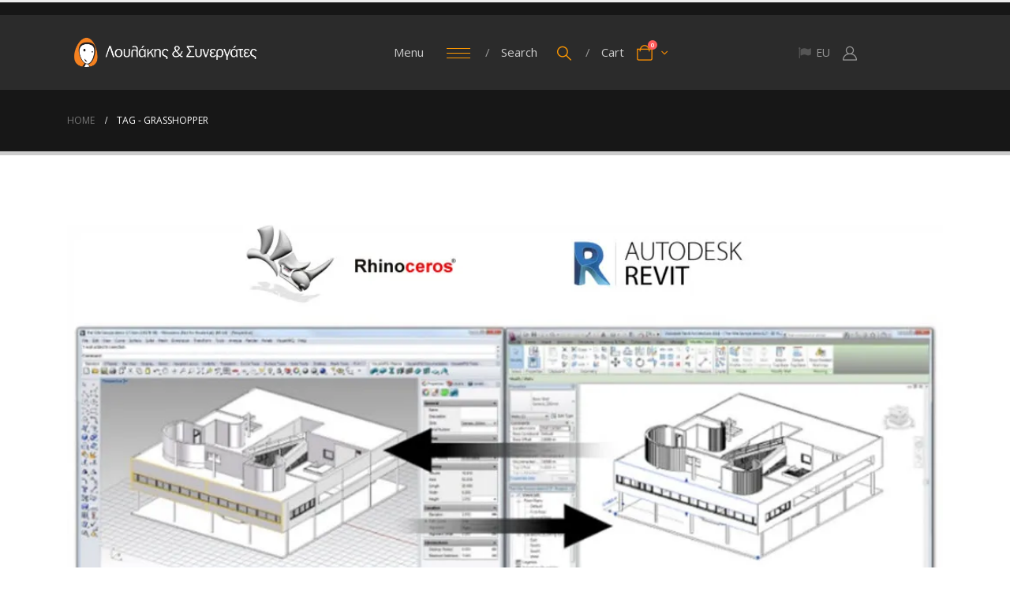

--- FILE ---
content_type: text/html; charset=UTF-8
request_url: https://loulakis.gr/tag/grasshopper/
body_size: 29166
content:
	<!DOCTYPE html>
	<html  lang="el" prefix="og: https://ogp.me/ns#">
	<head>
		<meta http-equiv="X-UA-Compatible" content="IE=edge" />
		<meta http-equiv="Content-Type" content="text/html; charset=UTF-8" />
		<meta name="viewport" content="width=device-width, initial-scale=1, minimum-scale=1" />

		<link rel="profile" href="https://gmpg.org/xfn/11" />
		<link rel="pingback" href="https://loulakis.gr/xmlrpc.php" />
			<style>img:is([sizes="auto" i], [sizes^="auto," i]) { contain-intrinsic-size: 3000px 1500px }</style>
	<script id="cookie-law-info-gcm-var-js">
var _ckyGcm = {"status":true,"default_settings":[{"analytics":"granted","advertisement":"denied","functional":"granted","necessary":"granted","ad_user_data":"denied","ad_personalization":"denied","regions":"All"}],"wait_for_update":2000,"url_passthrough":false,"ads_data_redaction":false}</script>
<script id="cookie-law-info-gcm-js" type="text/javascript" src="https://loulakis.gr/wp-content/plugins/cookie-law-info/lite/frontend/js/gcm.min.js"></script> <script id="cookieyes" type="text/javascript" src="https://cdn-cookieyes.com/client_data/b593d68de6c4a406eb38fab8/script.js"></script><script>window._wca = window._wca || [];</script>

<!-- Search Engine Optimization by Rank Math - https://rankmath.com/ -->
<title>Grasshopper - Loulakis.gr</title>
<meta name="robots" content="follow, noindex"/>
<meta property="og:locale" content="el_GR" />
<meta property="og:type" content="article" />
<meta property="og:title" content="Grasshopper - Loulakis.gr" />
<meta property="og:url" content="https://loulakis.gr/tag/grasshopper/" />
<meta property="og:site_name" content="Loulakis &amp; Associates" />
<meta property="article:publisher" content="https://www.facebook.com/loulakis.gr/" />
<meta name="twitter:card" content="summary_large_image" />
<meta name="twitter:title" content="Grasshopper - Loulakis.gr" />
<script type="application/ld+json" class="rank-math-schema">{"@context":"https://schema.org","@graph":[{"@type":"EducationalOrganization","@id":"https://loulakis.gr/#organization","name":"Loulakis &amp; Associates","url":"https://loulakis.gr","sameAs":["https://www.facebook.com/loulakis.gr/"],"logo":{"@type":"ImageObject","@id":"https://loulakis.gr/#logo","url":"https://loulakis.gr/wp-content/uploads/2024/11/cropped-2017-Loulakis-Rec-Icon-Transp-450x450-1.png","contentUrl":"https://loulakis.gr/wp-content/uploads/2024/11/cropped-2017-Loulakis-Rec-Icon-Transp-450x450-1.png","caption":"Loulakis &amp; Associates","inLanguage":"el","width":"512","height":"512"}},{"@type":"WebSite","@id":"https://loulakis.gr/#website","url":"https://loulakis.gr","name":"Loulakis &amp; Associates","alternateName":"\u039b\u03bf\u03c5\u03bb\u03ac\u03ba\u03b7\u03c2 \u03ba\u03b1\u03b9 \u03a3\u03c5\u03bd\u03b5\u03c1\u03b3\u03ac\u03c4\u03b5\u03c2","publisher":{"@id":"https://loulakis.gr/#organization"},"inLanguage":"el"},{"@type":"CollectionPage","@id":"https://loulakis.gr/tag/grasshopper/#webpage","url":"https://loulakis.gr/tag/grasshopper/","name":"Grasshopper - Loulakis.gr","isPartOf":{"@id":"https://loulakis.gr/#website"},"inLanguage":"el"}]}</script>
<!-- /Rank Math WordPress SEO plugin -->

<link rel='dns-prefetch' href='//www.googletagmanager.com' />
<link rel='dns-prefetch' href='//stats.wp.com' />
<link rel='preconnect' href='//i0.wp.com' />
<link rel='preconnect' href='//c0.wp.com' />
<link rel="alternate" type="application/rss+xml" title="Ροή RSS &raquo; Loulakis.gr" href="https://loulakis.gr/feed/" />
<link rel="alternate" type="application/rss+xml" title="Ροή Σχολίων &raquo; Loulakis.gr" href="https://loulakis.gr/comments/feed/" />
<link rel="alternate" type="text/calendar" title="Loulakis.gr &raquo; iCal Feed" href="https://loulakis.gr/calendar/?ical=1" />
<link rel="alternate" type="application/rss+xml" title="Ετικέτα ροής Loulakis.gr &raquo; Grasshopper" href="https://loulakis.gr/tag/grasshopper/feed/" />
		<link rel="shortcut icon" href="//loulakis.gr/wp-content/uploads/2024/08/2017-Loulakis-Rec-Icon-Transp-200x200-1.png" type="image/x-icon" />
				<link rel="apple-touch-icon" href="//loulakis.gr/wp-content/uploads/2024/08/2017-Loulakis-Rec-Icon-Transp-200x200-1.png" />
				<link rel="apple-touch-icon" sizes="120x120" href="//loulakis.gr/wp-content/uploads/2024/08/2017-Loulakis-Rec-Icon-Transp-200x200-1.png" />
				<link rel="apple-touch-icon" sizes="76x76" href="//loulakis.gr/wp-content/uploads/2024/08/2017-Loulakis-Rec-Icon-Transp-200x200-1.png" />
				<link rel="apple-touch-icon" sizes="152x152" href="//loulakis.gr/wp-content/uploads/2024/08/2017-Loulakis-Rec-Icon-Transp-200x200-1.png" />
		<link rel="preload" href="https://loulakis.gr/wp-content/themes/porto/fonts/porto-font/porto.woff2" as="font" type="font/woff2" crossorigin /><link rel="preload" href="https://loulakis.gr/wp-content/themes/porto/fonts/fontawesome_optimized/fa-solid-900.woff2" as="font" type="font/woff2" crossorigin /><link rel="preload" href="https://loulakis.gr/wp-content/themes/porto/fonts/fontawesome_optimized/fa-regular-400.woff2" as="font" type="font/woff2" crossorigin /><link rel="preload" href="https://loulakis.gr/wp-content/themes/porto/fonts/fontawesome_optimized/fa-brands-400.woff2" as="font" type="font/woff2" crossorigin /><link rel="preload" href="https://loulakis.gr/wp-content/themes/porto/fonts/Simple-Line-Icons/Simple-Line-Icons.woff2" as="font" type="font/woff2" crossorigin /><script>
window._wpemojiSettings = {"baseUrl":"https:\/\/s.w.org\/images\/core\/emoji\/16.0.1\/72x72\/","ext":".png","svgUrl":"https:\/\/s.w.org\/images\/core\/emoji\/16.0.1\/svg\/","svgExt":".svg","source":{"concatemoji":"https:\/\/loulakis.gr\/wp-includes\/js\/wp-emoji-release.min.js?ver=6.8.3"}};
/*! This file is auto-generated */
!function(s,n){var o,i,e;function c(e){try{var t={supportTests:e,timestamp:(new Date).valueOf()};sessionStorage.setItem(o,JSON.stringify(t))}catch(e){}}function p(e,t,n){e.clearRect(0,0,e.canvas.width,e.canvas.height),e.fillText(t,0,0);var t=new Uint32Array(e.getImageData(0,0,e.canvas.width,e.canvas.height).data),a=(e.clearRect(0,0,e.canvas.width,e.canvas.height),e.fillText(n,0,0),new Uint32Array(e.getImageData(0,0,e.canvas.width,e.canvas.height).data));return t.every(function(e,t){return e===a[t]})}function u(e,t){e.clearRect(0,0,e.canvas.width,e.canvas.height),e.fillText(t,0,0);for(var n=e.getImageData(16,16,1,1),a=0;a<n.data.length;a++)if(0!==n.data[a])return!1;return!0}function f(e,t,n,a){switch(t){case"flag":return n(e,"\ud83c\udff3\ufe0f\u200d\u26a7\ufe0f","\ud83c\udff3\ufe0f\u200b\u26a7\ufe0f")?!1:!n(e,"\ud83c\udde8\ud83c\uddf6","\ud83c\udde8\u200b\ud83c\uddf6")&&!n(e,"\ud83c\udff4\udb40\udc67\udb40\udc62\udb40\udc65\udb40\udc6e\udb40\udc67\udb40\udc7f","\ud83c\udff4\u200b\udb40\udc67\u200b\udb40\udc62\u200b\udb40\udc65\u200b\udb40\udc6e\u200b\udb40\udc67\u200b\udb40\udc7f");case"emoji":return!a(e,"\ud83e\udedf")}return!1}function g(e,t,n,a){var r="undefined"!=typeof WorkerGlobalScope&&self instanceof WorkerGlobalScope?new OffscreenCanvas(300,150):s.createElement("canvas"),o=r.getContext("2d",{willReadFrequently:!0}),i=(o.textBaseline="top",o.font="600 32px Arial",{});return e.forEach(function(e){i[e]=t(o,e,n,a)}),i}function t(e){var t=s.createElement("script");t.src=e,t.defer=!0,s.head.appendChild(t)}"undefined"!=typeof Promise&&(o="wpEmojiSettingsSupports",i=["flag","emoji"],n.supports={everything:!0,everythingExceptFlag:!0},e=new Promise(function(e){s.addEventListener("DOMContentLoaded",e,{once:!0})}),new Promise(function(t){var n=function(){try{var e=JSON.parse(sessionStorage.getItem(o));if("object"==typeof e&&"number"==typeof e.timestamp&&(new Date).valueOf()<e.timestamp+604800&&"object"==typeof e.supportTests)return e.supportTests}catch(e){}return null}();if(!n){if("undefined"!=typeof Worker&&"undefined"!=typeof OffscreenCanvas&&"undefined"!=typeof URL&&URL.createObjectURL&&"undefined"!=typeof Blob)try{var e="postMessage("+g.toString()+"("+[JSON.stringify(i),f.toString(),p.toString(),u.toString()].join(",")+"));",a=new Blob([e],{type:"text/javascript"}),r=new Worker(URL.createObjectURL(a),{name:"wpTestEmojiSupports"});return void(r.onmessage=function(e){c(n=e.data),r.terminate(),t(n)})}catch(e){}c(n=g(i,f,p,u))}t(n)}).then(function(e){for(var t in e)n.supports[t]=e[t],n.supports.everything=n.supports.everything&&n.supports[t],"flag"!==t&&(n.supports.everythingExceptFlag=n.supports.everythingExceptFlag&&n.supports[t]);n.supports.everythingExceptFlag=n.supports.everythingExceptFlag&&!n.supports.flag,n.DOMReady=!1,n.readyCallback=function(){n.DOMReady=!0}}).then(function(){return e}).then(function(){var e;n.supports.everything||(n.readyCallback(),(e=n.source||{}).concatemoji?t(e.concatemoji):e.wpemoji&&e.twemoji&&(t(e.twemoji),t(e.wpemoji)))}))}((window,document),window._wpemojiSettings);
</script>
<link rel='stylesheet' id='wdp_cart-summary-css' href='https://loulakis.gr/wp-content/plugins/advanced-dynamic-pricing-for-woocommerce/BaseVersion/assets/css/cart-summary.css?ver=4.10.1' media='all' />
<style id='wp-emoji-styles-inline-css'>

	img.wp-smiley, img.emoji {
		display: inline !important;
		border: none !important;
		box-shadow: none !important;
		height: 1em !important;
		width: 1em !important;
		margin: 0 0.07em !important;
		vertical-align: -0.1em !important;
		background: none !important;
		padding: 0 !important;
	}
</style>
<link rel='stylesheet' id='wp-block-library-css' href='https://c0.wp.com/c/6.8.3/wp-includes/css/dist/block-library/style.min.css' media='all' />
<style id='wp-block-library-theme-inline-css'>
.wp-block-audio :where(figcaption){color:#555;font-size:13px;text-align:center}.is-dark-theme .wp-block-audio :where(figcaption){color:#ffffffa6}.wp-block-audio{margin:0 0 1em}.wp-block-code{border:1px solid #ccc;border-radius:4px;font-family:Menlo,Consolas,monaco,monospace;padding:.8em 1em}.wp-block-embed :where(figcaption){color:#555;font-size:13px;text-align:center}.is-dark-theme .wp-block-embed :where(figcaption){color:#ffffffa6}.wp-block-embed{margin:0 0 1em}.blocks-gallery-caption{color:#555;font-size:13px;text-align:center}.is-dark-theme .blocks-gallery-caption{color:#ffffffa6}:root :where(.wp-block-image figcaption){color:#555;font-size:13px;text-align:center}.is-dark-theme :root :where(.wp-block-image figcaption){color:#ffffffa6}.wp-block-image{margin:0 0 1em}.wp-block-pullquote{border-bottom:4px solid;border-top:4px solid;color:currentColor;margin-bottom:1.75em}.wp-block-pullquote cite,.wp-block-pullquote footer,.wp-block-pullquote__citation{color:currentColor;font-size:.8125em;font-style:normal;text-transform:uppercase}.wp-block-quote{border-left:.25em solid;margin:0 0 1.75em;padding-left:1em}.wp-block-quote cite,.wp-block-quote footer{color:currentColor;font-size:.8125em;font-style:normal;position:relative}.wp-block-quote:where(.has-text-align-right){border-left:none;border-right:.25em solid;padding-left:0;padding-right:1em}.wp-block-quote:where(.has-text-align-center){border:none;padding-left:0}.wp-block-quote.is-large,.wp-block-quote.is-style-large,.wp-block-quote:where(.is-style-plain){border:none}.wp-block-search .wp-block-search__label{font-weight:700}.wp-block-search__button{border:1px solid #ccc;padding:.375em .625em}:where(.wp-block-group.has-background){padding:1.25em 2.375em}.wp-block-separator.has-css-opacity{opacity:.4}.wp-block-separator{border:none;border-bottom:2px solid;margin-left:auto;margin-right:auto}.wp-block-separator.has-alpha-channel-opacity{opacity:1}.wp-block-separator:not(.is-style-wide):not(.is-style-dots){width:100px}.wp-block-separator.has-background:not(.is-style-dots){border-bottom:none;height:1px}.wp-block-separator.has-background:not(.is-style-wide):not(.is-style-dots){height:2px}.wp-block-table{margin:0 0 1em}.wp-block-table td,.wp-block-table th{word-break:normal}.wp-block-table :where(figcaption){color:#555;font-size:13px;text-align:center}.is-dark-theme .wp-block-table :where(figcaption){color:#ffffffa6}.wp-block-video :where(figcaption){color:#555;font-size:13px;text-align:center}.is-dark-theme .wp-block-video :where(figcaption){color:#ffffffa6}.wp-block-video{margin:0 0 1em}:root :where(.wp-block-template-part.has-background){margin-bottom:0;margin-top:0;padding:1.25em 2.375em}
</style>
<style id='classic-theme-styles-inline-css'>
/*! This file is auto-generated */
.wp-block-button__link{color:#fff;background-color:#32373c;border-radius:9999px;box-shadow:none;text-decoration:none;padding:calc(.667em + 2px) calc(1.333em + 2px);font-size:1.125em}.wp-block-file__button{background:#32373c;color:#fff;text-decoration:none}
</style>
<link rel='stylesheet' id='mediaelement-css' href='https://c0.wp.com/c/6.8.3/wp-includes/js/mediaelement/mediaelementplayer-legacy.min.css' media='all' />
<link rel='stylesheet' id='wp-mediaelement-css' href='https://c0.wp.com/c/6.8.3/wp-includes/js/mediaelement/wp-mediaelement.min.css' media='all' />
<style id='jetpack-sharing-buttons-style-inline-css'>
.jetpack-sharing-buttons__services-list{display:flex;flex-direction:row;flex-wrap:wrap;gap:0;list-style-type:none;margin:5px;padding:0}.jetpack-sharing-buttons__services-list.has-small-icon-size{font-size:12px}.jetpack-sharing-buttons__services-list.has-normal-icon-size{font-size:16px}.jetpack-sharing-buttons__services-list.has-large-icon-size{font-size:24px}.jetpack-sharing-buttons__services-list.has-huge-icon-size{font-size:36px}@media print{.jetpack-sharing-buttons__services-list{display:none!important}}.editor-styles-wrapper .wp-block-jetpack-sharing-buttons{gap:0;padding-inline-start:0}ul.jetpack-sharing-buttons__services-list.has-background{padding:1.25em 2.375em}
</style>
<style id='global-styles-inline-css'>
:root{--wp--preset--aspect-ratio--square: 1;--wp--preset--aspect-ratio--4-3: 4/3;--wp--preset--aspect-ratio--3-4: 3/4;--wp--preset--aspect-ratio--3-2: 3/2;--wp--preset--aspect-ratio--2-3: 2/3;--wp--preset--aspect-ratio--16-9: 16/9;--wp--preset--aspect-ratio--9-16: 9/16;--wp--preset--color--black: #000000;--wp--preset--color--cyan-bluish-gray: #abb8c3;--wp--preset--color--white: #ffffff;--wp--preset--color--pale-pink: #f78da7;--wp--preset--color--vivid-red: #cf2e2e;--wp--preset--color--luminous-vivid-orange: #ff6900;--wp--preset--color--luminous-vivid-amber: #fcb900;--wp--preset--color--light-green-cyan: #7bdcb5;--wp--preset--color--vivid-green-cyan: #00d084;--wp--preset--color--pale-cyan-blue: #8ed1fc;--wp--preset--color--vivid-cyan-blue: #0693e3;--wp--preset--color--vivid-purple: #9b51e0;--wp--preset--color--primary: var(--porto-primary-color);--wp--preset--color--secondary: var(--porto-secondary-color);--wp--preset--color--tertiary: var(--porto-tertiary-color);--wp--preset--color--quaternary: var(--porto-quaternary-color);--wp--preset--color--dark: var(--porto-dark-color);--wp--preset--color--light: var(--porto-light-color);--wp--preset--color--primary-hover: var(--porto-primary-light-5);--wp--preset--gradient--vivid-cyan-blue-to-vivid-purple: linear-gradient(135deg,rgba(6,147,227,1) 0%,rgb(155,81,224) 100%);--wp--preset--gradient--light-green-cyan-to-vivid-green-cyan: linear-gradient(135deg,rgb(122,220,180) 0%,rgb(0,208,130) 100%);--wp--preset--gradient--luminous-vivid-amber-to-luminous-vivid-orange: linear-gradient(135deg,rgba(252,185,0,1) 0%,rgba(255,105,0,1) 100%);--wp--preset--gradient--luminous-vivid-orange-to-vivid-red: linear-gradient(135deg,rgba(255,105,0,1) 0%,rgb(207,46,46) 100%);--wp--preset--gradient--very-light-gray-to-cyan-bluish-gray: linear-gradient(135deg,rgb(238,238,238) 0%,rgb(169,184,195) 100%);--wp--preset--gradient--cool-to-warm-spectrum: linear-gradient(135deg,rgb(74,234,220) 0%,rgb(151,120,209) 20%,rgb(207,42,186) 40%,rgb(238,44,130) 60%,rgb(251,105,98) 80%,rgb(254,248,76) 100%);--wp--preset--gradient--blush-light-purple: linear-gradient(135deg,rgb(255,206,236) 0%,rgb(152,150,240) 100%);--wp--preset--gradient--blush-bordeaux: linear-gradient(135deg,rgb(254,205,165) 0%,rgb(254,45,45) 50%,rgb(107,0,62) 100%);--wp--preset--gradient--luminous-dusk: linear-gradient(135deg,rgb(255,203,112) 0%,rgb(199,81,192) 50%,rgb(65,88,208) 100%);--wp--preset--gradient--pale-ocean: linear-gradient(135deg,rgb(255,245,203) 0%,rgb(182,227,212) 50%,rgb(51,167,181) 100%);--wp--preset--gradient--electric-grass: linear-gradient(135deg,rgb(202,248,128) 0%,rgb(113,206,126) 100%);--wp--preset--gradient--midnight: linear-gradient(135deg,rgb(2,3,129) 0%,rgb(40,116,252) 100%);--wp--preset--font-size--small: 13px;--wp--preset--font-size--medium: 20px;--wp--preset--font-size--large: 36px;--wp--preset--font-size--x-large: 42px;--wp--preset--spacing--20: 0.44rem;--wp--preset--spacing--30: 0.67rem;--wp--preset--spacing--40: 1rem;--wp--preset--spacing--50: 1.5rem;--wp--preset--spacing--60: 2.25rem;--wp--preset--spacing--70: 3.38rem;--wp--preset--spacing--80: 5.06rem;--wp--preset--shadow--natural: 6px 6px 9px rgba(0, 0, 0, 0.2);--wp--preset--shadow--deep: 12px 12px 50px rgba(0, 0, 0, 0.4);--wp--preset--shadow--sharp: 6px 6px 0px rgba(0, 0, 0, 0.2);--wp--preset--shadow--outlined: 6px 6px 0px -3px rgba(255, 255, 255, 1), 6px 6px rgba(0, 0, 0, 1);--wp--preset--shadow--crisp: 6px 6px 0px rgba(0, 0, 0, 1);}:where(.is-layout-flex){gap: 0.5em;}:where(.is-layout-grid){gap: 0.5em;}body .is-layout-flex{display: flex;}.is-layout-flex{flex-wrap: wrap;align-items: center;}.is-layout-flex > :is(*, div){margin: 0;}body .is-layout-grid{display: grid;}.is-layout-grid > :is(*, div){margin: 0;}:where(.wp-block-columns.is-layout-flex){gap: 2em;}:where(.wp-block-columns.is-layout-grid){gap: 2em;}:where(.wp-block-post-template.is-layout-flex){gap: 1.25em;}:where(.wp-block-post-template.is-layout-grid){gap: 1.25em;}.has-black-color{color: var(--wp--preset--color--black) !important;}.has-cyan-bluish-gray-color{color: var(--wp--preset--color--cyan-bluish-gray) !important;}.has-white-color{color: var(--wp--preset--color--white) !important;}.has-pale-pink-color{color: var(--wp--preset--color--pale-pink) !important;}.has-vivid-red-color{color: var(--wp--preset--color--vivid-red) !important;}.has-luminous-vivid-orange-color{color: var(--wp--preset--color--luminous-vivid-orange) !important;}.has-luminous-vivid-amber-color{color: var(--wp--preset--color--luminous-vivid-amber) !important;}.has-light-green-cyan-color{color: var(--wp--preset--color--light-green-cyan) !important;}.has-vivid-green-cyan-color{color: var(--wp--preset--color--vivid-green-cyan) !important;}.has-pale-cyan-blue-color{color: var(--wp--preset--color--pale-cyan-blue) !important;}.has-vivid-cyan-blue-color{color: var(--wp--preset--color--vivid-cyan-blue) !important;}.has-vivid-purple-color{color: var(--wp--preset--color--vivid-purple) !important;}.has-black-background-color{background-color: var(--wp--preset--color--black) !important;}.has-cyan-bluish-gray-background-color{background-color: var(--wp--preset--color--cyan-bluish-gray) !important;}.has-white-background-color{background-color: var(--wp--preset--color--white) !important;}.has-pale-pink-background-color{background-color: var(--wp--preset--color--pale-pink) !important;}.has-vivid-red-background-color{background-color: var(--wp--preset--color--vivid-red) !important;}.has-luminous-vivid-orange-background-color{background-color: var(--wp--preset--color--luminous-vivid-orange) !important;}.has-luminous-vivid-amber-background-color{background-color: var(--wp--preset--color--luminous-vivid-amber) !important;}.has-light-green-cyan-background-color{background-color: var(--wp--preset--color--light-green-cyan) !important;}.has-vivid-green-cyan-background-color{background-color: var(--wp--preset--color--vivid-green-cyan) !important;}.has-pale-cyan-blue-background-color{background-color: var(--wp--preset--color--pale-cyan-blue) !important;}.has-vivid-cyan-blue-background-color{background-color: var(--wp--preset--color--vivid-cyan-blue) !important;}.has-vivid-purple-background-color{background-color: var(--wp--preset--color--vivid-purple) !important;}.has-black-border-color{border-color: var(--wp--preset--color--black) !important;}.has-cyan-bluish-gray-border-color{border-color: var(--wp--preset--color--cyan-bluish-gray) !important;}.has-white-border-color{border-color: var(--wp--preset--color--white) !important;}.has-pale-pink-border-color{border-color: var(--wp--preset--color--pale-pink) !important;}.has-vivid-red-border-color{border-color: var(--wp--preset--color--vivid-red) !important;}.has-luminous-vivid-orange-border-color{border-color: var(--wp--preset--color--luminous-vivid-orange) !important;}.has-luminous-vivid-amber-border-color{border-color: var(--wp--preset--color--luminous-vivid-amber) !important;}.has-light-green-cyan-border-color{border-color: var(--wp--preset--color--light-green-cyan) !important;}.has-vivid-green-cyan-border-color{border-color: var(--wp--preset--color--vivid-green-cyan) !important;}.has-pale-cyan-blue-border-color{border-color: var(--wp--preset--color--pale-cyan-blue) !important;}.has-vivid-cyan-blue-border-color{border-color: var(--wp--preset--color--vivid-cyan-blue) !important;}.has-vivid-purple-border-color{border-color: var(--wp--preset--color--vivid-purple) !important;}.has-vivid-cyan-blue-to-vivid-purple-gradient-background{background: var(--wp--preset--gradient--vivid-cyan-blue-to-vivid-purple) !important;}.has-light-green-cyan-to-vivid-green-cyan-gradient-background{background: var(--wp--preset--gradient--light-green-cyan-to-vivid-green-cyan) !important;}.has-luminous-vivid-amber-to-luminous-vivid-orange-gradient-background{background: var(--wp--preset--gradient--luminous-vivid-amber-to-luminous-vivid-orange) !important;}.has-luminous-vivid-orange-to-vivid-red-gradient-background{background: var(--wp--preset--gradient--luminous-vivid-orange-to-vivid-red) !important;}.has-very-light-gray-to-cyan-bluish-gray-gradient-background{background: var(--wp--preset--gradient--very-light-gray-to-cyan-bluish-gray) !important;}.has-cool-to-warm-spectrum-gradient-background{background: var(--wp--preset--gradient--cool-to-warm-spectrum) !important;}.has-blush-light-purple-gradient-background{background: var(--wp--preset--gradient--blush-light-purple) !important;}.has-blush-bordeaux-gradient-background{background: var(--wp--preset--gradient--blush-bordeaux) !important;}.has-luminous-dusk-gradient-background{background: var(--wp--preset--gradient--luminous-dusk) !important;}.has-pale-ocean-gradient-background{background: var(--wp--preset--gradient--pale-ocean) !important;}.has-electric-grass-gradient-background{background: var(--wp--preset--gradient--electric-grass) !important;}.has-midnight-gradient-background{background: var(--wp--preset--gradient--midnight) !important;}.has-small-font-size{font-size: var(--wp--preset--font-size--small) !important;}.has-medium-font-size{font-size: var(--wp--preset--font-size--medium) !important;}.has-large-font-size{font-size: var(--wp--preset--font-size--large) !important;}.has-x-large-font-size{font-size: var(--wp--preset--font-size--x-large) !important;}
:where(.wp-block-post-template.is-layout-flex){gap: 1.25em;}:where(.wp-block-post-template.is-layout-grid){gap: 1.25em;}
:where(.wp-block-columns.is-layout-flex){gap: 2em;}:where(.wp-block-columns.is-layout-grid){gap: 2em;}
:root :where(.wp-block-pullquote){font-size: 1.5em;line-height: 1.6;}
</style>
<link rel='stylesheet' id='contact-form-7-css' href='https://loulakis.gr/wp-content/plugins/contact-form-7/includes/css/styles.css?ver=6.1.2' media='all' />
<style id='woocommerce-inline-inline-css'>
.woocommerce form .form-row .required { visibility: visible; }
</style>
<link rel='stylesheet' id='my_style_css-css' href='https://loulakis.gr/wp-content/plugins/oxygen-mydata/assets/css/my_styles.css' media='all' />
<link rel='stylesheet' id='oxygen_styles_css-css' href='https://loulakis.gr/wp-content/plugins/oxygen-mydata/assets/css/oxygen_styles.css' media='all' />
<link rel='stylesheet' id='brands-styles-css' href='https://c0.wp.com/p/woocommerce/10.2.2/assets/css/brands.css' media='all' />
<link rel='stylesheet' id='porto-css-vars-css' href='https://loulakis.gr/wp-content/uploads/porto_styles/theme_css_vars.css?ver=7.6.3' media='all' />
<link rel='stylesheet' id='js_composer_front-css' href='https://loulakis.gr/wp-content/plugins/js_composer/assets/css/js_composer.min.css?ver=8.6.1' media='all' />
<link rel='stylesheet' id='bootstrap-css' href='https://loulakis.gr/wp-content/uploads/porto_styles/bootstrap.css?ver=7.6.3' media='all' />
<link rel='stylesheet' id='porto-plugins-css' href='https://loulakis.gr/wp-content/themes/porto/css/plugins_optimized.css?ver=7.6.3' media='all' />
<link rel='stylesheet' id='porto-theme-css' href='https://loulakis.gr/wp-content/themes/porto/css/theme.css?ver=7.6.3' media='all' />
<link rel='stylesheet' id='porto-animate-css' href='https://loulakis.gr/wp-content/themes/porto/css/part/animate.css?ver=7.6.3' media='all' />
<link rel='stylesheet' id='porto-blog-legacy-css' href='https://loulakis.gr/wp-content/themes/porto/css/part/blog-legacy.css?ver=7.6.3' media='all' />
<link rel='stylesheet' id='porto-popup-menu-css' href='https://loulakis.gr/wp-content/themes/porto/css/part/popup-menu.css?ver=7.6.3' media='all' />
<link rel='stylesheet' id='porto-header-shop-css' href='https://loulakis.gr/wp-content/themes/porto/css/part/header-shop.css?ver=7.6.3' media='all' />
<link rel='stylesheet' id='porto-header-legacy-css' href='https://loulakis.gr/wp-content/themes/porto/css/part/header-legacy.css?ver=7.6.3' media='all' />
<link rel='stylesheet' id='porto-footer-legacy-css' href='https://loulakis.gr/wp-content/themes/porto/css/part/footer-legacy.css?ver=7.6.3' media='all' />
<link rel='stylesheet' id='porto-side-nav-panel-css' href='https://loulakis.gr/wp-content/themes/porto/css/part/side-nav-panel.css?ver=7.6.3' media='all' />
<link rel='stylesheet' id='porto-revslider-css' href='https://loulakis.gr/wp-content/themes/porto/css/part/revslider.css?ver=7.6.3' media='all' />
<link rel='stylesheet' id='porto-media-mobile-sidebar-css' href='https://loulakis.gr/wp-content/themes/porto/css/part/media-mobile-sidebar.css?ver=7.6.3' media='(max-width:991px)' />
<link rel='stylesheet' id='porto-theme-member-css' href='https://loulakis.gr/wp-content/themes/porto/css/theme_member.css?ver=7.6.3' media='all' />
<link rel='stylesheet' id='porto-shortcodes-css' href='https://loulakis.gr/wp-content/uploads/porto_styles/shortcodes.css?ver=7.6.3' media='all' />
<link rel='stylesheet' id='porto-theme-shop-css' href='https://loulakis.gr/wp-content/themes/porto/css/theme_shop.css?ver=7.6.3' media='all' />
<link rel='stylesheet' id='porto-shop-legacy-css' href='https://loulakis.gr/wp-content/themes/porto/css/part/shop-legacy.css?ver=7.6.3' media='all' />
<link rel='stylesheet' id='porto-theme-wpb-css' href='https://loulakis.gr/wp-content/themes/porto/css/theme_wpb.css?ver=7.6.3' media='all' />
<link rel='stylesheet' id='porto-dynamic-style-css' href='https://loulakis.gr/wp-content/uploads/porto_styles/dynamic_style.css?ver=7.6.3' media='all' />
<link rel='stylesheet' id='porto-type-builder-css' href='https://loulakis.gr/wp-content/plugins/porto-functionality/builders/assets/type-builder.css?ver=3.6.3' media='all' />
<link rel='stylesheet' id='porto-account-login-style-css' href='https://loulakis.gr/wp-content/themes/porto/css/theme/shop/login-style/account-login.css?ver=7.6.3' media='all' />
<link rel='stylesheet' id='porto-theme-woopage-css' href='https://loulakis.gr/wp-content/themes/porto/css/theme/shop/other/woopage.css?ver=7.6.3' media='all' />
<link rel='stylesheet' id='porto-style-css' href='https://loulakis.gr/wp-content/themes/porto/style.css?ver=7.6.3' media='all' />
<style id='porto-style-inline-css'>
.side-header-narrow-bar-logo{max-width:200px}#header,.sticky-header .header-main.sticky{border-top:3px solid #ededed}@media (min-width:992px){}.page-top .page-title-wrap{line-height:0}.page-top .page-title:not(.b-none):after{content:'';position:absolute;width:100%;left:0;border-bottom:5px solid var(--porto-primary-color);bottom:-32px}#login-form-popup{max-width:480px}.wpb_style_e3343cd4fa2ec98c1c9c470b10615485#mini-cart .cart-head{font-size:20px}#header .share-links a{font-size:.9rem;width:33px;height:33px;box-shadow:none}#header .share-links a:not(:hover){color:#999999;background-color:rgba(0,0,0,0.01)}.wpb_style_e3343cd4fa2ec98c1c9c470b10615485#mini-cart .cart-head{font-size:20px}#header .share-links a{font-size:.9rem;width:33px;height:33px;box-shadow:none}#header .share-links a:not(:hover){color:#999999;background-color:rgba(0,0,0,0.01)}.wpb_style_e3343cd4fa2ec98c1c9c470b10615485#mini-cart .cart-head{font-size:20px}.page-top .page-title{display:none}.breadcrumb{color:#FFFFFF}.page-top .yoast-breadcrumbs a,.page-top .breadcrumbs-wrap a,.page-top .product-nav .product-link{color:#777777}.porto-popup-menu .main-menu{max-height:95%}ul.products .price{display:none}li.product-default .price{display:none}.single-product .woocommerce-product-rating .star-rating span::before{color:#FF9955}.single-product .product_meta a:hover{color:#FF9955}.single-product .variations .label label{font-size:14px;color:#999999;display:none}.single_add_to_cart_button{background:#555555}.sticky-product .availability{display:none}ul.products .woocommerce-loop-product__title{display:flex;white-space:normal;text-align:center}ul.products .category-list{display:none}.star-rating::before{display:none}.star-rating span::before{display:none}.col-lg-7{width:100%}.col-lg-5{width:100%}.wdp_pricing_table_caption{margin:10px}.wdp_bulk_table_content .wdp_pricing_table_footer{display:none}.porto-radio{padding-left:1.8rem;margin-bottom:10px}#header .header-main{background-color:#2b2b2b;padding-top:10px}.process-step-content .step-item-title{margin-bottom:1rem}.price{font-size:1.7em;padding-bottom:5px}.p3dlite-info{margin-top:5px}.price-request-field{margin-bottom:5px}
</style>
<link rel='stylesheet' id='styles-child-css' href='https://loulakis.gr/wp-content/themes/porto-child/style.css?ver=6.8.3' media='all' />
<link rel='stylesheet' id='wdp_pricing-table-css' href='https://loulakis.gr/wp-content/plugins/advanced-dynamic-pricing-for-woocommerce/BaseVersion/assets/css/pricing-table.css?ver=4.10.1' media='all' />
<link rel='stylesheet' id='wdp_deals-table-css' href='https://loulakis.gr/wp-content/plugins/advanced-dynamic-pricing-for-woocommerce/BaseVersion/assets/css/deals-table.css?ver=4.10.1' media='all' />
<script id="woocommerce-google-analytics-integration-gtag-js-after">
/* Google Analytics for WooCommerce (gtag.js) */
					window.dataLayer = window.dataLayer || [];
					function gtag(){dataLayer.push(arguments);}
					// Set up default consent state.
					for ( const mode of [{"analytics_storage":"denied","ad_storage":"denied","ad_user_data":"denied","ad_personalization":"denied","region":["AT","BE","BG","HR","CY","CZ","DK","EE","FI","FR","DE","GR","HU","IS","IE","IT","LV","LI","LT","LU","MT","NL","NO","PL","PT","RO","SK","SI","ES","SE","GB","CH"]}] || [] ) {
						gtag( "consent", "default", { "wait_for_update": 500, ...mode } );
					}
					gtag("js", new Date());
					gtag("set", "developer_id.dOGY3NW", true);
					gtag("config", "G-J8Z7BL7MJK", {"track_404":true,"allow_google_signals":true,"logged_in":false,"linker":{"domains":[],"allow_incoming":false},"custom_map":{"dimension1":"logged_in"}});
</script>
<script src="https://c0.wp.com/c/6.8.3/wp-includes/js/jquery/jquery.min.js" id="jquery-core-js"></script>
<script src="https://c0.wp.com/c/6.8.3/wp-includes/js/jquery/jquery-migrate.min.js" id="jquery-migrate-js"></script>
<script src="https://c0.wp.com/p/woocommerce/10.2.2/assets/js/jquery-blockui/jquery.blockUI.min.js" id="jquery-blockui-js" data-wp-strategy="defer"></script>
<script src="https://c0.wp.com/p/woocommerce/10.2.2/assets/js/js-cookie/js.cookie.min.js" id="js-cookie-js" data-wp-strategy="defer"></script>
<script src="https://loulakis.gr/wp-content/plugins/oxygen-mydata/js/check_vat.js" id="check_vat-js"></script>
<script src="https://stats.wp.com/s-202547.js" id="woocommerce-analytics-js" defer data-wp-strategy="defer"></script>
<script id="wc-cart-fragments-js-extra">
var wc_cart_fragments_params = {"ajax_url":"\/wp-admin\/admin-ajax.php","wc_ajax_url":"\/?wc-ajax=%%endpoint%%","cart_hash_key":"wc_cart_hash_05517f8fb9c217cadbabf81e5a8e0f70","fragment_name":"wc_fragments_05517f8fb9c217cadbabf81e5a8e0f70","request_timeout":"15000"};
</script>
<script src="https://c0.wp.com/p/woocommerce/10.2.2/assets/js/frontend/cart-fragments.min.js" id="wc-cart-fragments-js" defer data-wp-strategy="defer"></script>

<!-- Google tag (gtag.js) snippet added by Site Kit -->
<!-- Google Analytics snippet added by Site Kit -->
<script src="https://www.googletagmanager.com/gtag/js?id=GT-KVMC95J" id="google_gtagjs-js" async></script>
<script id="google_gtagjs-js-after">
window.dataLayer = window.dataLayer || [];function gtag(){dataLayer.push(arguments);}
gtag("set","linker",{"domains":["loulakis.gr"]});
gtag("js", new Date());
gtag("set", "developer_id.dZTNiMT", true);
gtag("config", "GT-KVMC95J");
 window._googlesitekit = window._googlesitekit || {}; window._googlesitekit.throttledEvents = []; window._googlesitekit.gtagEvent = (name, data) => { var key = JSON.stringify( { name, data } ); if ( !! window._googlesitekit.throttledEvents[ key ] ) { return; } window._googlesitekit.throttledEvents[ key ] = true; setTimeout( () => { delete window._googlesitekit.throttledEvents[ key ]; }, 5 ); gtag( "event", name, { ...data, event_source: "site-kit" } ); };
</script>
<script></script><link rel="https://api.w.org/" href="https://loulakis.gr/wp-json/" /><link rel="alternate" title="JSON" type="application/json" href="https://loulakis.gr/wp-json/wp/v2/tags/78" /><link rel="EditURI" type="application/rsd+xml" title="RSD" href="https://loulakis.gr/xmlrpc.php?rsd" />
<meta name="generator" content="WordPress 6.8.3" />
<meta name="generator" content="Site Kit by Google 1.165.0" /><meta name="tec-api-version" content="v1"><meta name="tec-api-origin" content="https://loulakis.gr"><link rel="alternate" href="https://loulakis.gr/wp-json/tribe/events/v1/events/?tags=grasshopper" />	<style>img#wpstats{display:none}</style>
		<!-- Google site verification - Google for WooCommerce -->
<meta name="google-site-verification" content="rRyYHkV87VMvS7XykRZzzo6mOHP3DdABa3LXlRSvvp4" />
		<script type="text/javascript" id="webfont-queue">
		WebFontConfig = {
			google: { families: [ 'Open+Sans:400,500,600,700,800:cyrillic,cyrillic-ext,greek,greek-ext,khmer,latin,latin-ext,vietnamese','Orbit:400,700','Playfair+Display:400,700' ] }
		};
		(function(d) {
			var wf = d.createElement('script'), s = d.scripts[d.scripts.length - 1];
			wf.src = 'https://loulakis.gr/wp-content/themes/porto/js/libs/webfont.js';
			wf.async = true;
			s.parentNode.insertBefore(wf, s);
		})(document);</script>
			<noscript><style>.woocommerce-product-gallery{ opacity: 1 !important; }</style></noscript>
	        <style type="text/css">
            .wdp_bulk_table_content .wdp_pricing_table_caption { color: #6d6d6d ! important} .wdp_bulk_table_content table thead td { color: #6d6d6d ! important} .wdp_bulk_table_content table thead td { background-color: #efefef ! important} .wdp_bulk_table_content table thead td { higlight_background_color-color: #efefef ! important} .wdp_bulk_table_content table thead td { higlight_text_color: #6d6d6d ! important} .wdp_bulk_table_content table tbody td { color: #6d6d6d ! important} .wdp_bulk_table_content table tbody td { background-color: #ffffff ! important} .wdp_bulk_table_content .wdp_pricing_table_footer { color: #6d6d6d ! important}        </style>
        <meta name="generator" content="Powered by WPBakery Page Builder - drag and drop page builder for WordPress."/>
<meta name="generator" content="Powered by Slider Revolution 6.7.37 - responsive, Mobile-Friendly Slider Plugin for WordPress with comfortable drag and drop interface." />
<link rel="icon" href="https://i0.wp.com/loulakis.gr/wp-content/uploads/2024/11/cropped-2017-Loulakis-Rec-Icon-Transp-450x450-1.png?resize=32%2C32&#038;ssl=1" sizes="32x32" />
<link rel="icon" href="https://i0.wp.com/loulakis.gr/wp-content/uploads/2024/11/cropped-2017-Loulakis-Rec-Icon-Transp-450x450-1.png?fit=192%2C192&#038;ssl=1" sizes="192x192" />
<link rel="apple-touch-icon" href="https://i0.wp.com/loulakis.gr/wp-content/uploads/2024/11/cropped-2017-Loulakis-Rec-Icon-Transp-450x450-1.png?resize=180%2C180&#038;ssl=1" />
<meta name="msapplication-TileImage" content="https://i0.wp.com/loulakis.gr/wp-content/uploads/2024/11/cropped-2017-Loulakis-Rec-Icon-Transp-450x450-1.png?fit=270%2C270&#038;ssl=1" />
<style id="infinite-scroll-css">.blog-posts .pagination, .blog-posts .page-links { display: none; }.blog-posts  { position: relative; }</style><script data-jetpack-boost="ignore">function setREVStartSize(e){
			//window.requestAnimationFrame(function() {
				window.RSIW = window.RSIW===undefined ? window.innerWidth : window.RSIW;
				window.RSIH = window.RSIH===undefined ? window.innerHeight : window.RSIH;
				try {
					var pw = document.getElementById(e.c).parentNode.offsetWidth,
						newh;
					pw = pw===0 || isNaN(pw) || (e.l=="fullwidth" || e.layout=="fullwidth") ? window.RSIW : pw;
					e.tabw = e.tabw===undefined ? 0 : parseInt(e.tabw);
					e.thumbw = e.thumbw===undefined ? 0 : parseInt(e.thumbw);
					e.tabh = e.tabh===undefined ? 0 : parseInt(e.tabh);
					e.thumbh = e.thumbh===undefined ? 0 : parseInt(e.thumbh);
					e.tabhide = e.tabhide===undefined ? 0 : parseInt(e.tabhide);
					e.thumbhide = e.thumbhide===undefined ? 0 : parseInt(e.thumbhide);
					e.mh = e.mh===undefined || e.mh=="" || e.mh==="auto" ? 0 : parseInt(e.mh,0);
					if(e.layout==="fullscreen" || e.l==="fullscreen")
						newh = Math.max(e.mh,window.RSIH);
					else{
						e.gw = Array.isArray(e.gw) ? e.gw : [e.gw];
						for (var i in e.rl) if (e.gw[i]===undefined || e.gw[i]===0) e.gw[i] = e.gw[i-1];
						e.gh = e.el===undefined || e.el==="" || (Array.isArray(e.el) && e.el.length==0)? e.gh : e.el;
						e.gh = Array.isArray(e.gh) ? e.gh : [e.gh];
						for (var i in e.rl) if (e.gh[i]===undefined || e.gh[i]===0) e.gh[i] = e.gh[i-1];
											
						var nl = new Array(e.rl.length),
							ix = 0,
							sl;
						e.tabw = e.tabhide>=pw ? 0 : e.tabw;
						e.thumbw = e.thumbhide>=pw ? 0 : e.thumbw;
						e.tabh = e.tabhide>=pw ? 0 : e.tabh;
						e.thumbh = e.thumbhide>=pw ? 0 : e.thumbh;
						for (var i in e.rl) nl[i] = e.rl[i]<window.RSIW ? 0 : e.rl[i];
						sl = nl[0];
						for (var i in nl) if (sl>nl[i] && nl[i]>0) { sl = nl[i]; ix=i;}
						var m = pw>(e.gw[ix]+e.tabw+e.thumbw) ? 1 : (pw-(e.tabw+e.thumbw)) / (e.gw[ix]);
						newh =  (e.gh[ix] * m) + (e.tabh + e.thumbh);
					}
					var el = document.getElementById(e.c);
					if (el!==null && el) el.style.height = newh+"px";
					el = document.getElementById(e.c+"_wrapper");
					if (el!==null && el) {
						el.style.height = newh+"px";
						el.style.display = "block";
					}
				} catch(e){
					console.log("Failure at Presize of Slider:" + e)
				}
			//});
		  };</script>
				<script>
					<!-- Google Tag Manager -->
(function(w,d,s,l,i){w[l]=w[l]||[];w[l].push({'gtm.start':
new Date().getTime(),event:'gtm.js'});var f=d.getElementsByTagName(s)[0],
j=d.createElement(s),dl=l!='dataLayer'?'&l='+l:'';j.async=true;j.src=
'https://www.googletagmanager.com/gtm.js?id='+i+dl;f.parentNode.insertBefore(j,f);
})(window,document,'script','dataLayer','GTM-KBDBKR8');
<!-- End Google Tag Manager -->				</script>
				<noscript><style> .wpb_animate_when_almost_visible { opacity: 1; }</style></noscript>	</head>
	<body class="archive tag tag-grasshopper tag-78 wp-embed-responsive wp-theme-porto wp-child-theme-porto-child theme-porto woocommerce-no-js tribe-no-js porto-breadcrumbs-bb login-popup full blog-1 wpb-js-composer js-comp-ver-8.6.1 vc_responsive">
	
	<div class="page-wrapper"><!-- page wrapper -->
		
											<!-- header wrapper -->
				<div class="header-wrapper">
										
<header  id="header" class="header-builder header-builder-p">
<div class="porto-block" data-id="62104"><div class="container-fluid"><style>.vc_custom_1726663132522{margin-bottom: 0px !important;padding-top: 8px !important;padding-bottom: 8px !important;background-color: #171717 !important;}.vc_custom_1726649674070{margin-top: 0px !important;margin-bottom: 0px !important;padding-top: 0px !important;padding-bottom: 0px !important;}.vc_custom_1736235100224{margin-right: -20px !important;margin-left: -20px !important;padding-top: 5px !important;padding-bottom: 5px !important;background-color: rgba(0,0,0,0.75) !important;*background-color: rgb(0,0,0) !important;}.vc_custom_1745424980348{margin-right: -20px !important;margin-left: -20px !important;padding-top: 5px !important;padding-bottom: 5px !important;background-color: rgba(0,0,0,0.75) !important;*background-color: rgb(0,0,0) !important;}.vc_custom_1756181357212{margin-right: -20px !important;margin-left: -20px !important;padding-top: 5px !important;padding-bottom: 5px !important;background-color: rgba(0,0,0,0.75) !important;*background-color: rgb(0,0,0) !important;}.vc_custom_1740855126250{margin-right: -20px !important;margin-left: -20px !important;padding-top: 5px !important;padding-bottom: 5px !important;background-color: rgba(0,0,0,0.75) !important;*background-color: rgb(0,0,0) !important;}.vc_custom_1726644139808{margin-bottom: 0px !important;padding-top: 6px !important;padding-bottom: 6px !important;}.vc_custom_1727242445873{margin-bottom: 0px !important;}.vc_custom_1726644506858{padding-top: 0px !important;}.vc_custom_1726644758196{padding-top: 35px !important;}.vc_custom_1729424840583{margin-left: -5px !important;padding-top: 35px !important;}.vc_custom_1729424630223{padding-top: 35px !important;}.vc_custom_1726644220925{padding-top: 35px !important;}.vc_custom_1726644804527{padding-top: 35px !important;}.vc_custom_1735034913821{padding-top: 10px !important;padding-bottom: 10px !important;}.vc_custom_1735036523116{padding-left: 25px !important;}.vc_custom_1735036581507{margin-top: 0px !important;margin-bottom: 0px !important;padding-top: 0px !important;padding-bottom: 0px !important;padding-left: 25px !important;}.vc_custom_1735034913821{padding-top: 10px !important;padding-bottom: 10px !important;}.vc_custom_1744810118249{padding-left: 25px !important;}.vc_custom_1744815847400{margin-top: 0px !important;margin-bottom: 0px !important;padding-top: 0px !important;padding-bottom: 0px !important;padding-left: 25px !important;}.vc_custom_1735034913821{padding-top: 10px !important;padding-bottom: 10px !important;}.vc_custom_1754888589560{padding-left: 25px !important;}.vc_custom_1754888878101{margin-top: 0px !important;margin-bottom: 0px !important;padding-top: 0px !important;padding-bottom: 0px !important;padding-left: 25px !important;}.vc_custom_1735034913821{padding-top: 10px !important;padding-bottom: 10px !important;}.vc_custom_1740730153893{margin-bottom: 0px !important;padding-top: 5px !important;padding-right: 10px !important;padding-bottom: 5px !important;padding-left: 10px !important;background-color: var(--porto-primary-color) !important;}.vc_custom_1726643342766{padding-top: 35px !important;}.vc_custom_1726643590426{margin-left: -5px !important;padding-top: 35px !important;}.vc_custom_1726643333590{padding-top: 35px !important;}.wpb_custom_92c479a38c93bba0734c27b57fff90c4 .hamburguer-btn{ margin-right:10px;}#header .wpb_custom_92c479a38c93bba0734c27b57fff90c4.top-links > li.menu-item > a, #header .wpb_custom_92c479a38c93bba0734c27b57fff90c4.main-menu > li.menu-item > a, #header .wpb_custom_92c479a38c93bba0734c27b57fff90c4 .menu-custom-block a, #header .wpb_custom_92c479a38c93bba0734c27b57fff90c4 .menu-custom-block span, .wpb_custom_92c479a38c93bba0734c27b57fff90c4 .sidebar-menu>li.menu-item>a, #header .wpb_custom_92c479a38c93bba0734c27b57fff90c4.porto-popup-menu .main-menu > li.menu-item > a{padding-top: 40px;padding-right: 20.8px;padding-bottom: 40px;padding-left: 20.8px;}.wpb_custom_92c479a38c93bba0734c27b57fff90c4 .sidebar-menu .popup:before{top: calc( calc( 40px / 2 + 40px / 2 - 0.5px ) + ( -1 * var(--porto-sd-menu-popup-top, 0px) ) );}.wpb_custom_92c479a38c93bba0734c27b57fff90c4.menu-hover-underline > li.menu-item > a:before{margin-left: 20.8px; margin-right: 20.8px}.porto-sicon-box.wpb_custom_6d02e556128cf12bdec2532ffde8d3e4 .porto-icon, .porto-sicon-box.wpb_custom_6d02e556128cf12bdec2532ffde8d3e4 .porto-sicon-img{margin-top:-5px;}.wpb_custom_784f1ad6616dcab99ad72fd727cb2f4a.porto-u-heading .porto-u-main-heading > *{font-size:13px;}.wpb_custom_c6c5e7374f0fb183cfba6c7aa6fc3e81 .hamburguer-btn{ margin-right:10px;}#header .wpb_custom_c6c5e7374f0fb183cfba6c7aa6fc3e81.top-links > li.menu-item > a, #header .wpb_custom_c6c5e7374f0fb183cfba6c7aa6fc3e81.main-menu > li.menu-item > a, #header .wpb_custom_c6c5e7374f0fb183cfba6c7aa6fc3e81 .menu-custom-block a, #header .wpb_custom_c6c5e7374f0fb183cfba6c7aa6fc3e81 .menu-custom-block span, .wpb_custom_c6c5e7374f0fb183cfba6c7aa6fc3e81 .sidebar-menu>li.menu-item>a, #header .wpb_custom_c6c5e7374f0fb183cfba6c7aa6fc3e81.porto-popup-menu .main-menu > li.menu-item > a{padding-top: 50px;padding-right: 20.8px;padding-bottom: 50px;padding-left: 20.8px;}.wpb_custom_c6c5e7374f0fb183cfba6c7aa6fc3e81 .sidebar-menu .popup:before{top: calc( calc( 50px / 2 + 50px / 2 - 0.5px ) + ( -1 * var(--porto-sd-menu-popup-top, 0px) ) );}.wpb_custom_c6c5e7374f0fb183cfba6c7aa6fc3e81.menu-hover-underline > li.menu-item > a:before{margin-left: 20.8px; margin-right: 20.8px}.wpb_custom_8e9daee8eb2f215b06d43b3b539d7615 .hamburguer-btn{ margin-right:10px;}#header .wpb_custom_8e9daee8eb2f215b06d43b3b539d7615.top-links > li.menu-item > a, #header .wpb_custom_8e9daee8eb2f215b06d43b3b539d7615.main-menu > li.menu-item > a, #header .wpb_custom_8e9daee8eb2f215b06d43b3b539d7615 .menu-custom-block a, #header .wpb_custom_8e9daee8eb2f215b06d43b3b539d7615 .menu-custom-block span, .wpb_custom_8e9daee8eb2f215b06d43b3b539d7615 .sidebar-menu>li.menu-item>a, #header .wpb_custom_8e9daee8eb2f215b06d43b3b539d7615.porto-popup-menu .main-menu > li.menu-item > a{padding-top: 50px;padding-right: 20.8px;padding-bottom: 50px;padding-left: 20.8px;}.wpb_custom_8e9daee8eb2f215b06d43b3b539d7615 .sidebar-menu .popup:before{top: calc( calc( 50px / 2 + 50px / 2 - 0.5px ) + ( -1 * var(--porto-sd-menu-popup-top, 0px) ) );}.wpb_custom_8e9daee8eb2f215b06d43b3b539d7615.menu-hover-underline > li.menu-item > a:before{margin-left: 20.8px; margin-right: 20.8px}.wpb_custom_92c479a38c93bba0734c27b57fff90c4 .hamburguer span{background-color: #ff9900;transition: background-color .3s;}.wpb_custom_92c479a38c93bba0734c27b57fff90c4 .hamburguer-btn:hover .hamburguer span{background-color: #ff6600;}#header .wpb_custom_92c479a38c93bba0734c27b57fff90c4.main-menu > li.menu-item > a, #header .wpb_custom_92c479a38c93bba0734c27b57fff90c4 .menu-custom-block span, #header .wpb_custom_92c479a38c93bba0734c27b57fff90c4 .menu-custom-block a, .wpb_custom_92c479a38c93bba0734c27b57fff90c4 .sidebar-menu > li.menu-item > a, #header .wpb_custom_92c479a38c93bba0734c27b57fff90c4.porto-popup-menu .main-menu > li.menu-item > a{letter-spacing:0.1em;line-height:0.3em;text-transform:none;font-size:20px;}#header .wpb_custom_92c479a38c93bba0734c27b57fff90c4.main-menu > li.menu-item > a, .wpb_custom_92c479a38c93bba0734c27b57fff90c4 .sidebar-menu > li.menu-item > a, #header .wpb_custom_92c479a38c93bba0734c27b57fff90c4.porto-popup-menu .main-menu > li.menu-item > a, #header .wpb_custom_92c479a38c93bba0734c27b57fff90c4.main-menu > li.menu-item > .arrow:before, .wpb_custom_92c479a38c93bba0734c27b57fff90c4 .sidebar-menu > li.menu-item > .arrow:before, #header .wpb_custom_92c479a38c93bba0734c27b57fff90c4.porto-popup-menu .main-menu > li.menu-item > .arrow:before{color: #ffffff;}#header .wpb_custom_92c479a38c93bba0734c27b57fff90c4.top-links > li.menu-item > a, #header .wpb_custom_92c479a38c93bba0734c27b57fff90c4.main-menu > li.menu-item > a, .wpb_custom_92c479a38c93bba0734c27b57fff90c4 .sidebar-menu > li.menu-item, #header .wpb_custom_92c479a38c93bba0734c27b57fff90c4.porto-popup-menu .main-menu > li.menu-item > a{background-color: rgba(0,0,0,0.01);}#header .wpb_custom_92c479a38c93bba0734c27b57fff90c4.main-menu > li.menu-item.active > a, #header .wpb_custom_92c479a38c93bba0734c27b57fff90c4.main-menu > li.menu-item:hover > a, .wpb_custom_92c479a38c93bba0734c27b57fff90c4 .sidebar-menu > li.menu-item:hover > a, .wpb_custom_92c479a38c93bba0734c27b57fff90c4 .sidebar-menu > li.menu-item.active > a, #header .wpb_custom_92c479a38c93bba0734c27b57fff90c4.porto-popup-menu .main-menu > li.menu-item.active:hover > a, #header .wpb_custom_92c479a38c93bba0734c27b57fff90c4.porto-popup-menu .main-menu > li.menu-item:hover > a, #header .wpb_custom_92c479a38c93bba0734c27b57fff90c4.main-menu > li.menu-item.active > .arrow:before, #header .wpb_custom_92c479a38c93bba0734c27b57fff90c4.main-menu > li.menu-item:hover > .arrow:before, .wpb_custom_92c479a38c93bba0734c27b57fff90c4 .sidebar-menu > li.menu-item:hover > .arrow:before, .wpb_custom_92c479a38c93bba0734c27b57fff90c4 .sidebar-menu > li.menu-item.active > .arrow:before, #header .wpb_custom_92c479a38c93bba0734c27b57fff90c4.porto-popup-menu .main-menu > li.menu-item.active:hover > .arrow:before, #header .wpb_custom_92c479a38c93bba0734c27b57fff90c4.porto-popup-menu .main-menu > li.menu-item:hover > .arrow:before{color: #ff9900;}.wpb_custom_92c479a38c93bba0734c27b57fff90c4.menu-hover-line>li.menu-item>a:before{background-color: #ff9900;}#header .wpb_custom_92c479a38c93bba0734c27b57fff90c4.top-links > li.menu-item:hover > a, #header .wpb_custom_92c479a38c93bba0734c27b57fff90c4.top-links > li.menu-item.has-sub:hover > a, #header .wpb_custom_92c479a38c93bba0734c27b57fff90c4.main-menu > li.menu-item.active > a, #header .wpb_custom_92c479a38c93bba0734c27b57fff90c4.main-menu > li.menu-item:hover > a, .wpb_custom_92c479a38c93bba0734c27b57fff90c4 .sidebar-menu > li.menu-item:hover, .wpb_custom_92c479a38c93bba0734c27b57fff90c4 .sidebar-menu > li.menu-item.active, #header .wpb_custom_92c479a38c93bba0734c27b57fff90c4.porto-popup-menu .main-menu > li.menu-item.active:hover > a, #header .wpb_custom_92c479a38c93bba0734c27b57fff90c4.porto-popup-menu .main-menu > li.menu-item:hover > a{background-color: rgba(0,0,0,0.01);}#header .wpb_custom_92c479a38c93bba0734c27b57fff90c4 .porto-wide-sub-menu a, #header .wpb_custom_92c479a38c93bba0734c27b57fff90c4 .porto-narrow-sub-menu a, .wpb_custom_92c479a38c93bba0734c27b57fff90c4 .sidebar-menu .popup, .wpb_custom_92c479a38c93bba0734c27b57fff90c4.porto-popup-menu .sub-menu, #header .wpb_custom_92c479a38c93bba0734c27b57fff90c4.top-links .narrow li.menu-item>a{line-height:1.4em;text-transform:none;font-size:19px;}#header .wpb_custom_92c479a38c93bba0734c27b57fff90c4.top-links .narrow li.menu-item > a, #header .wpb_custom_92c479a38c93bba0734c27b57fff90c4.main-menu .wide li.sub li.menu-item > a, #header .wpb_custom_92c479a38c93bba0734c27b57fff90c4.main-menu .narrow li.menu-item > a,#header .wpb_custom_92c479a38c93bba0734c27b57fff90c4 .sidebar-menu .wide li.menu-item li.menu-item > a,#header .wpb_custom_92c479a38c93bba0734c27b57fff90c4 .sidebar-menu .wide li.sub li.menu-item > a,#header .wpb_custom_92c479a38c93bba0734c27b57fff90c4 .sidebar-menu .narrow li.menu-item > a,#header .wpb_custom_92c479a38c93bba0734c27b57fff90c4.porto-popup-menu .sub-menu a{color: #cccccc;}#header .wpb_custom_92c479a38c93bba0734c27b57fff90c4.top-links .narrow li.menu-item:hover > a, #header .wpb_custom_92c479a38c93bba0734c27b57fff90c4.main-menu .wide li.menu-item li.menu-item>a:hover, #header .wpb_custom_92c479a38c93bba0734c27b57fff90c4.main-menu .narrow li.menu-item:hover > a,#header .wpb_custom_92c479a38c93bba0734c27b57fff90c4.porto-popup-menu .sub-menu a:hover,#header .wpb_custom_92c479a38c93bba0734c27b57fff90c4 .sidebar-menu .narrow li.menu-item:hover > a,#header .wpb_custom_92c479a38c93bba0734c27b57fff90c4 .sidebar-menu .wide li.menu-item li.menu-item > a:hover{color: #ff9900;}#header .wpb_custom_2fe3e3eac17c4a36d8a51e9863c8866a .search-toggle{font-size: 18px;color: #ff9900;}#header .wpb_custom_2fe3e3eac17c4a36d8a51e9863c8866a .search-toggle:hover{color: #ff6600;}.fixed-header #header .wpb_custom_2fe3e3eac17c4a36d8a51e9863c8866a .searchform, #header .wpb_custom_2fe3e3eac17c4a36d8a51e9863c8866a .searchform, .fixed-header #header.sticky-header .wpb_custom_2fe3e3eac17c4a36d8a51e9863c8866a .searchform{background-color: var(--porto-dark-color);}#header .wpb_custom_2fe3e3eac17c4a36d8a51e9863c8866a.searchform-popup.simple-search-layout .search-toggle:after{border-bottom-color: var(--porto-dark-color);}#header .wpb_custom_2fe3e3eac17c4a36d8a51e9863c8866a input{color: #f9f9f9;}#header .wpb_custom_2fe3e3eac17c4a36d8a51e9863c8866a input::placeholder{color: #afafaf;}#header .wpb_custom_2fe3e3eac17c4a36d8a51e9863c8866a button{color: #777777;}#header .wpb_custom_2fe3e3eac17c4a36d8a51e9863c8866a .btn-close-search-form{font-size: 25px;color: var(--porto-light-color);padding-top: 200px;padding-right: 20px;padding-left: 20px;}#header .wpb_custom_2fe3e3eac17c4a36d8a51e9863c8866a .selectric .label, #header .wpb_custom_2fe3e3eac17c4a36d8a51e9863c8866a select{color: #f9f9f9;}.wpb_custom_7660c71166ce72470d8f174a36f37184#mini-cart .minicart-icon, .wpb_custom_7660c71166ce72470d8f174a36f37184#mini-cart.minicart-arrow-alt .cart-head:after{color: #fc8f00;}.wpb_custom_7660c71166ce72470d8f174a36f37184#mini-cart:hover .minicart-icon, .wpb_custom_7660c71166ce72470d8f174a36f37184#mini-cart.minicart-arrow-alt:hover .cart-head:after{color: #ff6600;}.wpb_custom_6d02e556128cf12bdec2532ffde8d3e4 .porto-sicon-title{letter-spacing:0;line-height:1;text-transform:none;font-size:14px;color: #999999;}.wpb_custom_6d02e556128cf12bdec2532ffde8d3e4.porto-sicon-mobile{--porto-infobox-mpos-align: center;}#header .wpb_custom_2d5c8eaca30b2e406da231b4c1c3843c, #header .wpb_custom_2d5c8eaca30b2e406da231b4c1c3843c .my-account{color: #999999;}#header .wpb_custom_2d5c8eaca30b2e406da231b4c1c3843c:hover, #header .wpb_custom_2d5c8eaca30b2e406da231b4c1c3843c .my-account:hover{color: #ff9900;}.wpb_custom_784f1ad6616dcab99ad72fd727cb2f4a.porto-u-heading .porto-u-main-heading > *{font-weight:100;font-style:italic;text-transform:none;}.wpb_custom_c6c5e7374f0fb183cfba6c7aa6fc3e81 .hamburguer span{background-color: var(--porto-light-color);transition: background-color .3s;}.wpb_custom_c6c5e7374f0fb183cfba6c7aa6fc3e81 .hamburguer-btn:hover .hamburguer span{background-color: #f38020;}#header .wpb_custom_c6c5e7374f0fb183cfba6c7aa6fc3e81.main-menu > li.menu-item > a, #header .wpb_custom_c6c5e7374f0fb183cfba6c7aa6fc3e81 .menu-custom-block span, #header .wpb_custom_c6c5e7374f0fb183cfba6c7aa6fc3e81 .menu-custom-block a, .wpb_custom_c6c5e7374f0fb183cfba6c7aa6fc3e81 .sidebar-menu > li.menu-item > a, #header .wpb_custom_c6c5e7374f0fb183cfba6c7aa6fc3e81.porto-popup-menu .main-menu > li.menu-item > a{letter-spacing:0;line-height:24px;text-transform:capitalize;font-size:17.6px;}#header .wpb_custom_c6c5e7374f0fb183cfba6c7aa6fc3e81.main-menu > li.menu-item > a, .wpb_custom_c6c5e7374f0fb183cfba6c7aa6fc3e81 .sidebar-menu > li.menu-item > a, #header .wpb_custom_c6c5e7374f0fb183cfba6c7aa6fc3e81.porto-popup-menu .main-menu > li.menu-item > a, #header .wpb_custom_c6c5e7374f0fb183cfba6c7aa6fc3e81.main-menu > li.menu-item > .arrow:before, .wpb_custom_c6c5e7374f0fb183cfba6c7aa6fc3e81 .sidebar-menu > li.menu-item > .arrow:before, #header .wpb_custom_c6c5e7374f0fb183cfba6c7aa6fc3e81.porto-popup-menu .main-menu > li.menu-item > .arrow:before{color: #ffffff;}#header .wpb_custom_c6c5e7374f0fb183cfba6c7aa6fc3e81.top-links > li.menu-item > a, #header .wpb_custom_c6c5e7374f0fb183cfba6c7aa6fc3e81.main-menu > li.menu-item > a, .wpb_custom_c6c5e7374f0fb183cfba6c7aa6fc3e81 .sidebar-menu > li.menu-item, #header .wpb_custom_c6c5e7374f0fb183cfba6c7aa6fc3e81.porto-popup-menu .main-menu > li.menu-item > a{background-color: rgba(0,0,0,0.01);}#header .wpb_custom_c6c5e7374f0fb183cfba6c7aa6fc3e81.main-menu > li.menu-item.active > a, #header .wpb_custom_c6c5e7374f0fb183cfba6c7aa6fc3e81.main-menu > li.menu-item:hover > a, .wpb_custom_c6c5e7374f0fb183cfba6c7aa6fc3e81 .sidebar-menu > li.menu-item:hover > a, .wpb_custom_c6c5e7374f0fb183cfba6c7aa6fc3e81 .sidebar-menu > li.menu-item.active > a, #header .wpb_custom_c6c5e7374f0fb183cfba6c7aa6fc3e81.porto-popup-menu .main-menu > li.menu-item.active:hover > a, #header .wpb_custom_c6c5e7374f0fb183cfba6c7aa6fc3e81.porto-popup-menu .main-menu > li.menu-item:hover > a, #header .wpb_custom_c6c5e7374f0fb183cfba6c7aa6fc3e81.main-menu > li.menu-item.active > .arrow:before, #header .wpb_custom_c6c5e7374f0fb183cfba6c7aa6fc3e81.main-menu > li.menu-item:hover > .arrow:before, .wpb_custom_c6c5e7374f0fb183cfba6c7aa6fc3e81 .sidebar-menu > li.menu-item:hover > .arrow:before, .wpb_custom_c6c5e7374f0fb183cfba6c7aa6fc3e81 .sidebar-menu > li.menu-item.active > .arrow:before, #header .wpb_custom_c6c5e7374f0fb183cfba6c7aa6fc3e81.porto-popup-menu .main-menu > li.menu-item.active:hover > .arrow:before, #header .wpb_custom_c6c5e7374f0fb183cfba6c7aa6fc3e81.porto-popup-menu .main-menu > li.menu-item:hover > .arrow:before{color: #f38020;}.wpb_custom_c6c5e7374f0fb183cfba6c7aa6fc3e81.menu-hover-line>li.menu-item>a:before{background-color: #f38020;}#header .wpb_custom_c6c5e7374f0fb183cfba6c7aa6fc3e81.top-links > li.menu-item:hover > a, #header .wpb_custom_c6c5e7374f0fb183cfba6c7aa6fc3e81.top-links > li.menu-item.has-sub:hover > a, #header .wpb_custom_c6c5e7374f0fb183cfba6c7aa6fc3e81.main-menu > li.menu-item.active > a, #header .wpb_custom_c6c5e7374f0fb183cfba6c7aa6fc3e81.main-menu > li.menu-item:hover > a, .wpb_custom_c6c5e7374f0fb183cfba6c7aa6fc3e81 .sidebar-menu > li.menu-item:hover, .wpb_custom_c6c5e7374f0fb183cfba6c7aa6fc3e81 .sidebar-menu > li.menu-item.active, #header .wpb_custom_c6c5e7374f0fb183cfba6c7aa6fc3e81.porto-popup-menu .main-menu > li.menu-item.active:hover > a, #header .wpb_custom_c6c5e7374f0fb183cfba6c7aa6fc3e81.porto-popup-menu .main-menu > li.menu-item:hover > a{background-color: rgba(0,0,0,0.01);}#header .wpb_custom_0926df9ec2463c42e13d5cff61892ade .search-toggle{font-size: 18px;color: #999999;}.wpb_custom_3505e72d11124fc24f481a98f487c5cf .porto-sicon-title{letter-spacing:0;line-height:1;text-transform:none;font-size:14px;color: #999999;}.wpb_custom_3505e72d11124fc24f481a98f487c5cf.porto-sicon-mobile{--porto-infobox-mpos-align: center;}#header .wpb_custom_7b8ee3fa132a1814fd330eef994b15f6, #header .wpb_custom_7b8ee3fa132a1814fd330eef994b15f6 .my-account{color: #999999;}#header .wpb_custom_7b8ee3fa132a1814fd330eef994b15f6:hover, #header .wpb_custom_7b8ee3fa132a1814fd330eef994b15f6 .my-account:hover{color: #222529;}.wpb_custom_2b9f3a0ce12824bfddf9606903fbe209#mini-cart .minicart-icon, .wpb_custom_2b9f3a0ce12824bfddf9606903fbe209#mini-cart.minicart-arrow-alt .cart-head:after{color: #fd8520;}.wpb_custom_8e9daee8eb2f215b06d43b3b539d7615 .hamburguer span{background-color: #999999;transition: background-color .3s;}.wpb_custom_8e9daee8eb2f215b06d43b3b539d7615 .hamburguer-btn:hover .hamburguer span{background-color: #ff9900;}#header .wpb_custom_8e9daee8eb2f215b06d43b3b539d7615.main-menu > li.menu-item > a, #header .wpb_custom_8e9daee8eb2f215b06d43b3b539d7615 .menu-custom-block span, #header .wpb_custom_8e9daee8eb2f215b06d43b3b539d7615 .menu-custom-block a, .wpb_custom_8e9daee8eb2f215b06d43b3b539d7615 .sidebar-menu > li.menu-item > a, #header .wpb_custom_8e9daee8eb2f215b06d43b3b539d7615.porto-popup-menu .main-menu > li.menu-item > a{letter-spacing:0;line-height:24px;text-transform:capitalize;font-size:17.6px;}#header .wpb_custom_8e9daee8eb2f215b06d43b3b539d7615.main-menu > li.menu-item > a, .wpb_custom_8e9daee8eb2f215b06d43b3b539d7615 .sidebar-menu > li.menu-item > a, #header .wpb_custom_8e9daee8eb2f215b06d43b3b539d7615.porto-popup-menu .main-menu > li.menu-item > a, #header .wpb_custom_8e9daee8eb2f215b06d43b3b539d7615.main-menu > li.menu-item > .arrow:before, .wpb_custom_8e9daee8eb2f215b06d43b3b539d7615 .sidebar-menu > li.menu-item > .arrow:before, #header .wpb_custom_8e9daee8eb2f215b06d43b3b539d7615.porto-popup-menu .main-menu > li.menu-item > .arrow:before{color: #ffffff;}#header .wpb_custom_8e9daee8eb2f215b06d43b3b539d7615.top-links > li.menu-item > a, #header .wpb_custom_8e9daee8eb2f215b06d43b3b539d7615.main-menu > li.menu-item > a, .wpb_custom_8e9daee8eb2f215b06d43b3b539d7615 .sidebar-menu > li.menu-item, #header .wpb_custom_8e9daee8eb2f215b06d43b3b539d7615.porto-popup-menu .main-menu > li.menu-item > a{background-color: rgba(0,0,0,0.01);}#header .wpb_custom_8e9daee8eb2f215b06d43b3b539d7615.main-menu > li.menu-item.active > a, #header .wpb_custom_8e9daee8eb2f215b06d43b3b539d7615.main-menu > li.menu-item:hover > a, .wpb_custom_8e9daee8eb2f215b06d43b3b539d7615 .sidebar-menu > li.menu-item:hover > a, .wpb_custom_8e9daee8eb2f215b06d43b3b539d7615 .sidebar-menu > li.menu-item.active > a, #header .wpb_custom_8e9daee8eb2f215b06d43b3b539d7615.porto-popup-menu .main-menu > li.menu-item.active:hover > a, #header .wpb_custom_8e9daee8eb2f215b06d43b3b539d7615.porto-popup-menu .main-menu > li.menu-item:hover > a, #header .wpb_custom_8e9daee8eb2f215b06d43b3b539d7615.main-menu > li.menu-item.active > .arrow:before, #header .wpb_custom_8e9daee8eb2f215b06d43b3b539d7615.main-menu > li.menu-item:hover > .arrow:before, .wpb_custom_8e9daee8eb2f215b06d43b3b539d7615 .sidebar-menu > li.menu-item:hover > .arrow:before, .wpb_custom_8e9daee8eb2f215b06d43b3b539d7615 .sidebar-menu > li.menu-item.active > .arrow:before, #header .wpb_custom_8e9daee8eb2f215b06d43b3b539d7615.porto-popup-menu .main-menu > li.menu-item.active:hover > .arrow:before, #header .wpb_custom_8e9daee8eb2f215b06d43b3b539d7615.porto-popup-menu .main-menu > li.menu-item:hover > .arrow:before{color: #f38020;}.wpb_custom_8e9daee8eb2f215b06d43b3b539d7615.menu-hover-line>li.menu-item>a:before{background-color: #f38020;}#header .wpb_custom_8e9daee8eb2f215b06d43b3b539d7615.top-links > li.menu-item:hover > a, #header .wpb_custom_8e9daee8eb2f215b06d43b3b539d7615.top-links > li.menu-item.has-sub:hover > a, #header .wpb_custom_8e9daee8eb2f215b06d43b3b539d7615.main-menu > li.menu-item.active > a, #header .wpb_custom_8e9daee8eb2f215b06d43b3b539d7615.main-menu > li.menu-item:hover > a, .wpb_custom_8e9daee8eb2f215b06d43b3b539d7615 .sidebar-menu > li.menu-item:hover, .wpb_custom_8e9daee8eb2f215b06d43b3b539d7615 .sidebar-menu > li.menu-item.active, #header .wpb_custom_8e9daee8eb2f215b06d43b3b539d7615.porto-popup-menu .main-menu > li.menu-item.active:hover > a, #header .wpb_custom_8e9daee8eb2f215b06d43b3b539d7615.porto-popup-menu .main-menu > li.menu-item:hover > a{background-color: rgba(0,0,0,0.01);}#header .wpb_custom_502e5104ea6f82a1f9b1703f55fab340 .search-toggle{font-size: 18px;color: #999999;}#header .wpb_custom_502e5104ea6f82a1f9b1703f55fab340 .search-toggle:hover{color: #ff9900;}.fixed-header #header .wpb_custom_502e5104ea6f82a1f9b1703f55fab340 .searchform, #header .wpb_custom_502e5104ea6f82a1f9b1703f55fab340 .searchform, .fixed-header #header.sticky-header .wpb_custom_502e5104ea6f82a1f9b1703f55fab340 .searchform{background-color: var(--porto-dark-color);}#header .wpb_custom_502e5104ea6f82a1f9b1703f55fab340.searchform-popup.simple-search-layout .search-toggle:after{border-bottom-color: var(--porto-dark-color);}#header .wpb_custom_502e5104ea6f82a1f9b1703f55fab340 input::placeholder{color: var(--porto-light-color);}#header .wpb_custom_502e5104ea6f82a1f9b1703f55fab340 button{color: var(--porto-light-color);}#header .wpb_custom_502e5104ea6f82a1f9b1703f55fab340 .btn-close-search-form{font-size: 25px;color: var(--porto-light-color);padding-top: 200px;padding-right: 20px;padding-left: 20px;}.wpb_custom_25e50e6ea34f35022d770fb4c8f54100#mini-cart .minicart-icon, .wpb_custom_25e50e6ea34f35022d770fb4c8f54100#mini-cart.minicart-arrow-alt .cart-head:after{color: #fc8f00;}.wpb_custom_25e50e6ea34f35022d770fb4c8f54100#mini-cart:hover .minicart-icon, .wpb_custom_25e50e6ea34f35022d770fb4c8f54100#mini-cart.minicart-arrow-alt:hover .cart-head:after{color: #ff9900;}   @media (max-width: 767px) {  .hide-on-mobile {  display: none;    }  } 
   @media (max-width: 512px) {  .hide-on-mobile-only {  display: none;    }  }</style><div class="vc_row wpb_row top-row vc_custom_1726663132522 text-center vc_row-has-fill porto-inner-container wpb_custom_034b39d9bc6c6b310d69e39f0ccf274f"><div class="porto-wrap-container container"><div class="row align-items-center"><div class="w-auto vc_column_container flex-auto d-md-none"><div class="wpb_wrapper vc_column-inner"></div></div><div class="vc_column_container flex-1 d-md-none"><div class="wpb_wrapper vc_column-inner">
	<div class="wpb_single_image wpb_content_element vc_align_center wpb_content_element  vc_custom_1727242445873 wpb_custom_81a4f7ef9830bf958462581aa01150fb"><div class="wpb_wrapper">
			
			<a href="https://loulakis.gr/" target="_self" aria-label="Zoom the image"><div class="vc_single_image-wrapper   vc_box_border_grey"><img class="vc_single_image-img " src="https://i0.wp.com/loulakis.gr/wp-content/uploads/2024/08/2023-Loulakis-Hor-Black-900x150-Transp-180x30.png" width="180" height="30" alt="2023-Loulakis-Hor-Black-900x150-Transp" title="2023-Loulakis-Hor-Black-900x150-Transp" loading="lazy" /></div></a>
		</div>
	</div>
</div></div><div class="vc_column_container flex-auto"><div class="wpb_wrapper vc_column-inner"></div></div></div></div></div><div class="vc_row wpb_row top-row m-b-none + p-b-none vc_custom_1726649674070 no-padding header-main vc_row-o-equal-height vc_row-flex porto-inner-container wpb_custom_034b39d9bc6c6b310d69e39f0ccf274f"><div class="porto-wrap-container container"><div class="row align-items-center"><div class="w-auto vc_column_container col-md-1 d-none d-md-block"><div class="wpb_wrapper vc_column-inner">
	<div class="logo wpb_custom_1c5be94e08328b7326efe21c5063bd7b">
	<a aria-label="Site Logo" href="https://loulakis.gr/" title="Loulakis.gr - "  rel="home">
		<img class="img-responsive standard-logo retina-logo" src="//loulakis.gr/wp-content/uploads/2024/08/2023-Loulakis-Hor-Black-900x150-Transp.png" alt="Loulakis.gr" />	</a>
	</div>
	</div></div><div class="vc_column_container flex-1 vc_custom_1726644506858"><div class="wpb_wrapper vc_column-inner">
	<div class="wpb_text_column wpb_content_element vc_custom_1726644758196 wpb_custom_7c91d232724f73626cc933bd95b25ff0" >
		<div class="wpb_wrapper">
			<p style="text-align: left;"><span style="font-size: 14px; color: #999999;"><span style="font-size: 15px; color: #cccccc;">Menu</span><br />
</span></p>

		</div>
	</div>
<div class="porto-popup-menu wpb_custom_92c479a38c93bba0734c27b57fff90c4"><button aria-label="Open Popup menu" class="hamburguer-btn"><span class="hamburguer"><span></span><span></span><span></span></span><span class="close"><span></span><span></span></span></button><ul id="menu-main-top-full" class="main-menu mega-menu overlay"><li id="menu-item-64078" class="menu-item menu-item-type-custom menu-item-object-custom menu-item-has-children menu-item-64078"><a href="#">Εκπαίδευση</a>
<ul class="sub-menu">
	<li id="menu-item-63903" class="menu-item menu-item-type-custom menu-item-object-custom menu-item-63903"><a href="/edu/">Εκπαιδευτικά Προγράμματα</a></li>
	<li id="menu-item-63486" class="menu-item menu-item-type-custom menu-item-object-custom menu-item-63486"><a target="_blank" href="https://elearning.loulakis.gr">Πρόσβαση σε e-learning</a></li>
	<li id="menu-item-62249" class="menu-item menu-item-type-custom menu-item-object-custom menu-item-62249"><a href="/certifications/">Πιστοποιήσεις</a></li>
	<li id="menu-item-63900" class="menu-item menu-item-type-custom menu-item-object-custom menu-item-63900"><a href="#">&#8212;</a></li>
</ul>
</li>
<li id="menu-item-62251" class="menu-item menu-item-type-custom menu-item-object-custom menu-item-has-children menu-item-62251"><a href="/services/">Υπηρεσίες</a>
<ul class="sub-menu">
	<li id="menu-item-63899" class="menu-item menu-item-type-custom menu-item-object-custom menu-item-63899"><a href="/consulting/">Συμβουλευτικές Υπηρεσίες</a></li>
	<li id="menu-item-63570" class="menu-item menu-item-type-custom menu-item-object-custom menu-item-63570"><a href="/design/">Σχεδιασμός | 3D Εκτύπωση</a></li>
	<li id="menu-item-63901" class="menu-item menu-item-type-custom menu-item-object-custom menu-item-63901"><a href="/services/">&#8212;</a></li>
</ul>
</li>
<li id="menu-item-62253" class="menu-item menu-item-type-custom menu-item-object-custom menu-item-has-children menu-item-62253"><a href="/software/">Λογισμικό</a>
<ul class="sub-menu">
	<li id="menu-item-63398" class="menu-item menu-item-type-custom menu-item-object-custom menu-item-63398"><a href="/service/autodesk-software-sales/">Λογισμικό Αγορά</a></li>
	<li id="menu-item-63397" class="menu-item menu-item-type-custom menu-item-object-custom menu-item-63397"><a href="/service/ypiresies-prosarmogis/">Λογισμικό Υπηρεσίες</a></li>
	<li id="menu-item-63904" class="menu-item menu-item-type-custom menu-item-object-custom menu-item-63904"><a href="#">&#8212;</a></li>
</ul>
</li>
<li id="menu-item-62252" class="menu-item menu-item-type-custom menu-item-object-custom menu-item-has-children menu-item-62252"><a href="/publications/">Εκδόσεις</a>
<ul class="sub-menu">
	<li id="menu-item-63661" class="menu-item menu-item-type-custom menu-item-object-custom menu-item-63661"><a href="/service/autodesk-revit-architecture-odigos-ekmathisis/">Autodesk Revit Architecture – Οδηγός Εκμάθησης</a></li>
	<li id="menu-item-63662" class="menu-item menu-item-type-custom menu-item-object-custom menu-item-63662"><a href="/service/3ds-max-design-odigos-ekmathisis-gia-ktiriaki-schediasi/">3ds Max Οδηγός εκμάθησης για κτιριακή σχεδίαση</a></li>
	<li id="menu-item-63663" class="menu-item menu-item-type-custom menu-item-object-custom menu-item-63663"><a href="/service/autocad-architecture-neos-odigos-ekmathisis/">AutoCAD Architecture – Νέος Οδηγός Εκμάθησης</a></li>
	<li id="menu-item-63905" class="menu-item menu-item-type-custom menu-item-object-custom menu-item-63905"><a href="#">&#8212;</a></li>
</ul>
</li>
<li id="menu-item-63403" class="menu-item menu-item-type-custom menu-item-object-custom menu-item-63403"><a href="/products-all/">Ευρετήριο</a></li>
<li id="menu-item-64104" class="menu-item menu-item-type-custom menu-item-object-custom menu-item-64104"><a href="https://loulakis.gr/ourservices/"><span style="color: #777777;">Το Έργο μας</span></a></li>
<li id="menu-item-63413" class="menu-item menu-item-type-custom menu-item-object-custom menu-item-63413"><a href="/nea/"><span style="color: #777777;">Νέα / Blog</span></a></li>
<li id="menu-item-63409" class="menu-item menu-item-type-custom menu-item-object-custom menu-item-has-children menu-item-63409"><a href="/about-us/"><span style="color: #777777;">Πληροφορίες</span></a>
<ul class="sub-menu">
	<li id="menu-item-63410" class="menu-item menu-item-type-custom menu-item-object-custom menu-item-63410"><a href="/about-us/">Εταιρεία</a></li>
	<li id="menu-item-63411" class="menu-item menu-item-type-custom menu-item-object-custom menu-item-63411"><a href="/jobs/">Θέσεις Εργασίας</a></li>
	<li id="menu-item-63412" class="menu-item menu-item-type-custom menu-item-object-custom menu-item-63412"><a href="/katastima-oroi-kai-proypotheseis/">Όροι Χρήσης</a></li>
	<li id="menu-item-63906" class="menu-item menu-item-type-custom menu-item-object-custom menu-item-63906"><a href="#">&#8212;</a></li>
</ul>
</li>
</ul></div>
	<div class="wpb_text_column wpb_content_element vc_custom_1729424840583 hide-on-mobile-only wpb_custom_7c91d232724f73626cc933bd95b25ff0" >
		<div class="wpb_wrapper">
			<p style="text-align: left;"><span style="font-size: 14px; color: #999999;"><span style="font-size: 15px;">/</span><br />
</span></p>

		</div>
	</div>

	<div class="wpb_text_column wpb_content_element vc_custom_1729424630223 hide-on-mobile wpb_custom_7c91d232724f73626cc933bd95b25ff0" >
		<div class="wpb_wrapper">
			<p style="text-align: left;"><span style="font-size: 14px; color: #999999;"><span style="font-size: 15px; color: #cccccc;">Search</span><br />
</span></p>

		</div>
	</div>
<div class="searchform-popup search-popup wpb_custom_2fe3e3eac17c4a36d8a51e9863c8866a me-0 ms-2 overlay-search-layout search-rounded"><a  class="search-toggle" role="button" aria-label="Search Toggle" href="#"><i class="porto-icon-magnifier"></i><span class="search-text">Search</span></a>	<form action="https://loulakis.gr/" method="get"
		class="searchform search-layout-overlay searchform-cats">
		<div class="searchform-fields container">
			<span class="text"><input name="s" type="text" value="" placeholder="πληκτρολογήστε και περιμένετε τη λίστα" autocomplete="off" /></span>
							<input type="hidden" name="post_type" value="product"/>
				<select aria-label="Search Categories"  name='product_cat' id='product_cat' class='cat'>
	<option value='0'>All Categories</option>
	<option class="level-0" value="books">Βιβλία</option>
	<option class="level-0" value="software">Λογισμικό</option>
	<option class="level-0" value="certifications">Πιστοποιήσεις</option>
	<option class="level-0" value="services">Υπηρεσίες</option>
	<option class="level-0" value="combo">Προσφορές Combo</option>
	<option class="level-0" value="vendors">Εταιρείες / Φορείς</option>
	<option class="level-0" value="education">Εκπαίδευση</option>
	<option class="level-0" value="wc">wc</option>
</select>
			<span class="button-wrap">
				<button class="btn btn-special" aria-label="Search" title="Search" type="submit">
					<i class="porto-icon-magnifier"></i>
				</button>
									<a role="button" aria-label="Close the search form" href="#" class="btn-close-search-form"><i class="fas fa-times"></i></a>
							</span>
		</div>
				<div class="live-search-list"></div>
			</form>
	</div><div class="vc_empty_space  hide-on-mobile-only"   style="height: 12px"><span class="vc_empty_space_inner"></span></div>
	<div class="wpb_text_column wpb_content_element vc_custom_1726644220925 wpb_custom_7c91d232724f73626cc933bd95b25ff0" >
		<div class="wpb_wrapper">
			<p style="text-align: left;"><span style="font-size: 14px; color: #999999;"><span style="font-size: 15px;">/</span><br />
</span></p>

		</div>
	</div>

	<div class="wpb_text_column wpb_content_element vc_custom_1726644804527 wpb_custom_7c91d232724f73626cc933bd95b25ff0" >
		<div class="wpb_wrapper">
			<p style="text-align: left;"><span style="font-size: 14px; color: #999999;"><span style="font-size: 15px; color: #cccccc;">Cart</span><br />
</span></p>

		</div>
	</div>
		<div id="mini-cart" aria-haspopup="true" class="mini-cart minicart-arrow-alt minicart-offcanvas wpb_custom_7660c71166ce72470d8f174a36f37184  wpb_style_e3343cd4fa2ec98c1c9c470b10615485">
			<div class="cart-head">
			<span class="cart-icon"><i class="minicart-icon porto-icon-cart-thick"></i><span class="cart-items">0</span></span><span class="cart-items-text">0 items</span>			</div>
			<div class="cart-popup widget_shopping_cart">
				<div class="widget_shopping_cart_content">
									<div class="cart-loading"></div>
								</div>
			</div>
		<div class="minicart-overlay"><svg viewBox="0 0 32 32" xmlns="http://www.w3.org/2000/svg"><g id="cross"><line stroke="#fff" stroke-width="2px" x1="7" x2="25" y1="7" y2="25"/><line stroke="#fff" stroke-width="2px" x1="7" x2="25" y1="25" y2="7"/></g></svg></div>		</div>
		</div></div><div class="vc_column_container col-md-2 d-none d-md-block"><div class="wpb_wrapper vc_column-inner"><a aria-label="EU" class="porto-sicon-box-link" href="https://loulakis.eu/" target='_blank'><div class="porto-sicon-box mb-0 me-0 pt-1 pt-sm-0 pb-1 pb-sm-0  wpb_custom_6d02e556128cf12bdec2532ffde8d3e4 style_1 default-icon"><div class="porto-sicon-default"><div class="porto-just-icon-wrapper porto-icon none" style="color:#555555;font-size:16px;margin-right:5px;"><i class="porto-icon-country"></i></div></div><div class="porto-sicon-header"><h3 class="porto-sicon-title" style="">EU</h3></div> <!-- header --></div><!-- porto-sicon-box --></a><a href="https://loulakis.gr/my-account/" aria-label="My Account" title="My Account" class="my-account me-3 wpb_custom_2d5c8eaca30b2e406da231b4c1c3843c porto-link-login" style="font-size:18px;"><i class="porto-icon-user-2"></i></a></div></div></div></div></div></div></div></header>

									</div>
				<!-- end header wrapper -->
			
			
					<section class="page-top page-header-1">
	<div class="container">
	<div class="row">
		<div class="col-lg-12">
							<div class="breadcrumbs-wrap">
					<ul class="breadcrumb" itemscope itemtype="https://schema.org/BreadcrumbList"><li class="home" itemprop="itemListElement" itemscope itemtype="https://schema.org/ListItem"><a itemprop="item" href="https://loulakis.gr" title="Go to Home Page"><span itemprop="name">Home</span></a><meta itemprop="position" content="1" /><i class="delimiter"></i></li><li>Tag&nbsp;-&nbsp;<li>Grasshopper</li></li></ul>				</div>
						<div class="page-title-wrap">
								<h1 class="page-title">Grasshopper</h1>
							</div>
					</div>
	</div>
</div>
	</section>
	
		<div id="main" class="column1 boxed"><!-- main -->

			<div class="container">
			<div class="row main-content-wrap">

			<!-- main content -->
			<div class="main-content col-lg-12">

			
<div id="content" role="main">
	<div class="porto-ajax-load load-infinite" data-post_type="post" data-post_layout="full">			<input type="hidden" class="category" value="78"/>
			<input type="hidden" class="taxonomy" value="post_tag"/>
			<div class="blog-posts posts-full posts-container"><article class="post post-full post-title-simple post-53070 post type-post status-publish format-standard has-post-thumbnail hentry category-first category-software category-software_selected category-news tag-grasshopper tag-revit tag-rhino-3d">
		<div class="post-image single">
		<div class="post-slideshow porto-carousel owl-carousel has-ccols ccols-1  nav-inside nav-inside-center nav-style-2 show-nav-hover" data-plugin-options='{"nav":true}'>
											<a href="https://loulakis.gr/ktiriaki-schediasi-me-revit-i-me-rhino/" aria-label="post image">
								<div class="img-thumbnail">
						<img width="1000" height="650" src="https://i0.wp.com/loulakis.gr/wp-content/uploads/2021/03/revit-rhino-loulakis.jpg?fit=1000%2C650&amp;ssl=1" class="owl-lazy img-responsive" alt="revit-rhino-loulakis" decoding="async" fetchpriority="high" srcset="https://i0.wp.com/loulakis.gr/wp-content/uploads/2021/03/revit-rhino-loulakis.jpg?w=1000&amp;ssl=1 1000w, https://i0.wp.com/loulakis.gr/wp-content/uploads/2021/03/revit-rhino-loulakis.jpg?resize=600%2C390&amp;ssl=1 600w, https://i0.wp.com/loulakis.gr/wp-content/uploads/2021/03/revit-rhino-loulakis.jpg?resize=768%2C499&amp;ssl=1 768w, https://i0.wp.com/loulakis.gr/wp-content/uploads/2021/03/revit-rhino-loulakis.jpg?resize=640%2C416&amp;ssl=1 640w, https://i0.wp.com/loulakis.gr/wp-content/uploads/2021/03/revit-rhino-loulakis.jpg?resize=400%2C260&amp;ssl=1 400w" sizes="(max-width: 1000px) 100vw, 1000px" />													<span class="zoom" data-src="https://i0.wp.com/loulakis.gr/wp-content/uploads/2021/03/revit-rhino-loulakis.jpg?fit=1000%2C650&#038;ssl=1" data-title=""><i class="fas fa-search"></i></span>
											</div>
								</a>
								</div>
		
			</div>
	
			<div class="post-date">
			<span class="day">29</span><span class="month">Μαρ</span><time datetime="2021-03-29">29/03/2021</time>		</div>
		<!-- Post meta before content -->
	
	<div class="post-content">
		<h2 class="entry-title"><a href="https://loulakis.gr/ktiriaki-schediasi-me-revit-i-me-rhino/">Κτιριακή σχεδίαση με Revit ή με Rhino</a></h2>
		<span class="vcard" style="display: none;"><span class="fn"><a href="https://loulakis.gr/author/chronis/" title="Άρθρα του/της Χρόνης Λουλάκης" rel="author">Χρόνης Λουλάκης</a></span></span><span class="updated" style="display:none">2024-09-07T21:05:18+02:00</span><p class="post-excerpt">Κτιριακή σχεδίαση με Revit ή με Rhino, αναλυτική περιγραφή. </p>
	</div>

	<!-- Post meta after content -->
	<div class="post-meta "><span class="meta-author"><i class="far fa-user"></i>By <a href="https://loulakis.gr/author/chronis/" title="Άρθρα του/της Χρόνης Λουλάκης" rel="author">Χρόνης Λουλάκης</a></span><span class="meta-cats"><i class="far fa-folder"></i><a href="https://loulakis.gr/category/first/" rel="category tag">First</a>, <a href="https://loulakis.gr/category/software/" rel="category tag">Software</a>, <a href="https://loulakis.gr/category/software_selected/" rel="category tag">Λογισμικό Επιλεγμένα</a>, <a href="https://loulakis.gr/category/news/" rel="category tag">Νέα</a></span><span class="meta-tags"><i class="far fa-envelope"></i><a href="https://loulakis.gr/tag/grasshopper/" rel="tag">Grasshopper</a>, <a href="https://loulakis.gr/tag/revit/" rel="tag">Revit</a>, <a href="https://loulakis.gr/tag/rhino-3d/" rel="tag">Rhino 3D</a></span></div>
	<a class="btn btn-xs btn-default text-xs text-uppercase float-sm-end" href="https://loulakis.gr/ktiriaki-schediasi-me-revit-i-me-rhino/">Read more...</a>

</article>
<article class="post post-full post-title-simple post-24503 tribe_events type-tribe_events status-publish has-post-thumbnail hentry tag-grasshopper tag-kanoniko-tmima tribe_events_cat-calendar-cat-sem-web-grasshopper cat_calendar-cat-sem-web-grasshopper">
		<div class="post-image single">
		<div class="post-slideshow porto-carousel owl-carousel has-ccols ccols-1  nav-inside nav-inside-center nav-style-2 show-nav-hover" data-plugin-options='{"nav":true}'>
					</div>
		
			</div>
	
			<div class="post-date">
			<span class="day">26</span><span class="month">Νοέ</span><time datetime="2019-11-26">26/11/2019</time>		</div>
		<!-- Post meta before content -->
	
	<div class="post-content">
		<h2 class="entry-title"><a href="https://loulakis.gr/event/seminario-grasshopper/">Σεμινάριο / Webinar: McNeel Grasshopper</a></h2>
		<span class="vcard" style="display: none;"><span class="fn"><a href="https://loulakis.gr/author/chronis/" title="Άρθρα του/της Χρόνης Λουλάκης" rel="author">Χρόνης Λουλάκης</a></span></span><span class="updated" style="display:none">2019-11-26T14:30:15+02:00</span><p class="post-excerpt">Σεμινάριο / Webinar: McNeel Grasshopper.
Πιστοποιημένο σεμινάριο / webinar κανονικής διάρκειας με την βοήθεια εισηγητή.
Διεξάγεται με συχνότητα δύο φορές την εβδομάδα και παρέχει δυνατότητα παρακολούθησης με συμμετοχή σε αίθουσα ή μέσω web με ζωντανά μαθήματα.
Το μάθημα είναι διαθέσιμο και ως καταγεγραμμένο για παρακολούθηση εκτός ωραρίου.</p>
	</div>

	<!-- Post meta after content -->
	<div class="post-meta "><span class="meta-author"><i class="far fa-user"></i>By <a href="https://loulakis.gr/author/chronis/" title="Άρθρα του/της Χρόνης Λουλάκης" rel="author">Χρόνης Λουλάκης</a></span><span class="meta-tags"><i class="far fa-envelope"></i><a href="https://loulakis.gr/tag/grasshopper/" rel="tag">Grasshopper</a>, <a href="https://loulakis.gr/tag/kanoniko-tmima/" rel="tag">Κανονικό τμήμα</a></span></div>
	<a class="btn btn-xs btn-default text-xs text-uppercase float-sm-end" href="https://loulakis.gr/event/seminario-grasshopper/">Read more...</a>

</article>
<article class="post post-full post-title-simple post-626 post type-post status-publish format-standard has-post-thumbnail hentry category-archeio tag-3d-print tag-grasshopper tag-mcneel tag-rhino-3d tag-rhino-fab">
		<div class="post-image single">
		<div class="post-slideshow porto-carousel owl-carousel has-ccols ccols-1  nav-inside nav-inside-center nav-style-2 show-nav-hover" data-plugin-options='{"nav":true}'>
					</div>
		
			</div>
	
			<div class="post-date">
			<span class="day">19</span><span class="month">Φεβ</span><time datetime="2016-02-19">19/02/2016</time>		</div>
		<!-- Post meta before content -->
	
	<div class="post-content">
		<h2 class="entry-title"><a href="https://loulakis.gr/rhino-fab-studio/">Rhino Fab Studio</a></h2>
		<span class="vcard" style="display: none;"><span class="fn"><a href="https://loulakis.gr/author/chronis/" title="Άρθρα του/της Χρόνης Λουλάκης" rel="author">Χρόνης Λουλάκης</a></span></span><span class="updated" style="display:none">2024-09-07T20:32:18+02:00</span><p class="post-excerpt">Το ΕΕΣ Λουλάκης Πολυχρόνης &amp; Συνεργάτες, πιστοποιήθηκε από την εταιρεία McNeel ως Rhino Fab Studio. Ο σκοπός των Rhino Fab Studio είναι να εκπαιδεύουν και να παράγουν και να μοιράζουν γνώση μέσω διαφορετικών μεθόδων παραγωγής για βιομηχανικούς σχεδιαστές, αρχιτέκτονες, και μηχανικούς όπου το λογισμικό Rhinoceros εμπλέκεται στην διαδικασία σχεδιασμού.</p>
	</div>

	<!-- Post meta after content -->
	<div class="post-meta "><span class="meta-author"><i class="far fa-user"></i>By <a href="https://loulakis.gr/author/chronis/" title="Άρθρα του/της Χρόνης Λουλάκης" rel="author">Χρόνης Λουλάκης</a></span><span class="meta-cats"><i class="far fa-folder"></i><a href="https://loulakis.gr/category/archeio/" rel="category tag">Αρχείο</a></span><span class="meta-tags"><i class="far fa-envelope"></i><a href="https://loulakis.gr/tag/3d-print/" rel="tag">3d print</a>, <a href="https://loulakis.gr/tag/grasshopper/" rel="tag">Grasshopper</a>, <a href="https://loulakis.gr/tag/mcneel/" rel="tag">McNeel</a>, <a href="https://loulakis.gr/tag/rhino-3d/" rel="tag">Rhino 3D</a>, <a href="https://loulakis.gr/tag/rhino-fab/" rel="tag">Rhino Fab</a></span></div>
	<a class="btn btn-xs btn-default text-xs text-uppercase float-sm-end" href="https://loulakis.gr/rhino-fab-studio/">Read more...</a>

</article>
</div></div></div>
		

</div><!-- end main content -->

<div class="sidebar-overlay"></div>

	</div>
	</div>

					
				
				</div><!-- end main -->

				
				<div class="footer-wrapper">

															<footer id="footer" class="footer footer-builder"><div class="porto-block" data-id="62895"><div class="container-fluid"><style>.vc_custom_1725746722828{padding-top: 75px !important;padding-bottom: 75px !important;background-color: var(--porto-primary-light-5) !important;}.vc_custom_1726381278211{background-color: #2b2b2b !important;}.vc_custom_1726381257008{background-color: #2b2b2b !important;}.vc_custom_1726649306500{margin-bottom: 0px !important;padding-top: 6px !important;padding-bottom: 6px !important;background-color: #2b2b2b !important;border-color: var(--porto-quaternary-color) !important;}.vc_custom_1726652419794{background-color: #2b2b2b !important;}.vc_custom_1725817701525{background-color: #2b2b2b !important;}.vc_custom_1725817701525{background-color: #2b2b2b !important;}.vc_custom_1725750962922{padding-top: 24px !important;padding-bottom: 24px !important;background-color: #333333 !important;}.vc_custom_1725749493712{background-color: #333333 !important;}.vc_custom_1725788701200{margin-top: -1px !important;margin-bottom: -1px !important;border-bottom-width: 1px !important;border-bottom-style: solid !important;border-color: rgba(255,255,255,0.2) !important;}.vc_custom_1726382357036{margin-top: -1px !important;border-top-width: 1px !important;border-top-style: solid !important;border-color: rgba(255,255,255,0.2) !important;}.vc_custom_1726382287942{margin-top: -1px !important;margin-bottom: -1px !important;border-color: rgba(255,255,255,0.2) !important;}.vc_custom_1726382074310{margin-top: -1px !important;margin-bottom: -1px !important;border-color: rgba(255,255,255,0.2) !important;}.vc_custom_1726381920504{margin-top: -1px !important;margin-bottom: -1px !important;border-bottom-width: 1px !important;border-bottom-style: solid !important;border-color: rgba(255,255,255,0.2) !important;}.vc_custom_1726652466871{margin-bottom: 5px !important;}.vc_custom_1726652527990{margin-bottom: 5px !important;}.vc_custom_1726432944944{margin-top: 5px !important;margin-right: 5px !important;margin-bottom: 5px !important;margin-left: 5px !important;}.vc_custom_1728833151771{margin-top: 5px !important;margin-right: 5px !important;margin-bottom: 5px !important;margin-left: 5px !important;}.vc_custom_1728833177628{margin-top: 5px !important;margin-right: 5px !important;margin-bottom: 5px !important;margin-left: 5px !important;}.vc_custom_1728833063444{margin-top: 5px !important;margin-right: 5px !important;margin-bottom: 5px !important;margin-left: 5px !important;}.vc_custom_1726421543878{margin-top: 5px !important;margin-right: 5px !important;margin-bottom: 5px !important;margin-left: 5px !important;}.vc_custom_1725890263202{margin-top: 5px !important;margin-right: 5px !important;margin-bottom: 5px !important;margin-left: 5px !important;}.vc_custom_1726300151608{margin-top: 5px !important;margin-right: 5px !important;margin-bottom: 5px !important;margin-left: 5px !important;}.vc_custom_1726420897773{margin-top: 5px !important;margin-right: 5px !important;margin-bottom: 5px !important;margin-left: 5px !important;}.vc_custom_1726382963721{margin-top: 5px !important;margin-right: 5px !important;margin-bottom: 5px !important;margin-left: 5px !important;}.vc_custom_1726414970624{margin-top: 5px !important;margin-right: 5px !important;margin-bottom: 5px !important;margin-left: 5px !important;}.vc_custom_1726478195694{margin-top: 5px !important;margin-right: 5px !important;margin-bottom: 5px !important;margin-left: 5px !important;}.vc_custom_1728838088255{margin-top: 5px !important;margin-right: 5px !important;margin-bottom: 5px !important;margin-left: 5px !important;}.vc_custom_1728838047939{margin-top: 5px !important;margin-right: 5px !important;margin-bottom: 5px !important;margin-left: 5px !important;}.vc_custom_1726420935278{margin-top: 5px !important;margin-right: 5px !important;margin-bottom: 5px !important;margin-left: 5px !important;}.vc_custom_1726478097233{margin-top: 5px !important;margin-right: 5px !important;margin-bottom: 5px !important;margin-left: 5px !important;}.vc_custom_1728832669639{margin-top: 5px !important;margin-right: 5px !important;margin-bottom: 5px !important;margin-left: 5px !important;}.vc_custom_1725890460289{margin-top: 5px !important;margin-right: 5px !important;margin-bottom: 5px !important;margin-left: 5px !important;}.vc_custom_1726647926962{margin-top: 10px !important;margin-right: 5px !important;margin-bottom: 10px !important;margin-left: 5px !important;}.porto-sicon-box.wpb_custom_4b2955b3da3cb5e4dd92337cf265a49f .porto-icon, .porto-sicon-box.wpb_custom_4b2955b3da3cb5e4dd92337cf265a49f .porto-sicon-img{margin-top:-1px; margin-right:5px;}.porto-sicon-box.wpb_custom_e1d3102a9e73626f4a2f1e73a6cf0fca .porto-icon, .porto-sicon-box.wpb_custom_e1d3102a9e73626f4a2f1e73a6cf0fca .porto-sicon-img{margin-top:-1px; margin-right:5px;}.porto-sicon-box.wpb_custom_aa10a8e334e94f7de2bce78567626ab1 .porto-icon, .porto-sicon-box.wpb_custom_aa10a8e334e94f7de2bce78567626ab1 .porto-sicon-img{ margin-right:5px;}.wpb_custom_e9addc349a40a5b494d64bd9e3a95f0a.porto-sicon-box.top-icon{text-align: center;}.porto-sicon-box.wpb_custom_e9addc349a40a5b494d64bd9e3a95f0a .porto-icon, .porto-sicon-box.wpb_custom_e9addc349a40a5b494d64bd9e3a95f0a .porto-sicon-img{margin-top:-5px; margin-left: 8px;}.porto-sicon-box.wpb_custom_5c51f546c0756a2ca4a2cca239475ea0 .porto-icon, .porto-sicon-box.wpb_custom_5c51f546c0756a2ca4a2cca239475ea0 .porto-sicon-img{margin-top:-10px; margin-left: 8px;}.porto-sicon-box.wpb_custom_26def4b0b75333542b111315ce850761 .porto-icon, .porto-sicon-box.wpb_custom_26def4b0b75333542b111315ce850761 .porto-sicon-img{margin-top:-5px; margin-right:15px; margin-left: 10px;}.porto-sicon-box.wpb_custom_532f145216c1f2115ec01e71fddfb3c2 .porto-icon, .porto-sicon-box.wpb_custom_532f145216c1f2115ec01e71fddfb3c2 .porto-sicon-img{margin-top:-3px; margin-left: 8px;}.porto-sicon-box.wpb_custom_0fa508c79af86ddd288abc245e5fca74 .porto-icon, .porto-sicon-box.wpb_custom_0fa508c79af86ddd288abc245e5fca74 .porto-sicon-img{margin-top:-5px; margin-right:20px; margin-left: 5px;}.wpb_custom_4b2955b3da3cb5e4dd92337cf265a49f .porto-sicon-title{font-weight:500;line-height:.1em;font-size:15px;color: #999999;}.wpb_custom_4b2955b3da3cb5e4dd92337cf265a49f.porto-sicon-mobile{--porto-infobox-mpos-align: center;}.wpb_custom_e1d3102a9e73626f4a2f1e73a6cf0fca .porto-sicon-title{font-weight:500;line-height:.1em;font-size:15px;color: #999999;}.wpb_custom_e1d3102a9e73626f4a2f1e73a6cf0fca.porto-sicon-mobile{--porto-infobox-mpos-align: center;}.wpb_custom_aa10a8e334e94f7de2bce78567626ab1 .porto-sicon-title{font-weight:500;line-height:.1em;font-size:15px;color: #999999;}.wpb_custom_aa10a8e334e94f7de2bce78567626ab1.porto-sicon-mobile{--porto-infobox-mpos-align: center;}.wpb_custom_e9addc349a40a5b494d64bd9e3a95f0a .porto-sicon-title{letter-spacing:0;line-height:1;text-transform:none;font-size:14px;color: #999999;}.wpb_custom_e9addc349a40a5b494d64bd9e3a95f0a.porto-sicon-mobile{--porto-infobox-mpos-align: center;}.wpb_custom_5c51f546c0756a2ca4a2cca239475ea0 .porto-sicon-title{letter-spacing:0;line-height:1;text-transform:none;font-size:14px;color: #999999;}.wpb_custom_5c51f546c0756a2ca4a2cca239475ea0.porto-sicon-mobile{--porto-infobox-mpos-align: center;}.wpb_custom_26def4b0b75333542b111315ce850761 .porto-sicon-title{letter-spacing:0;line-height:1;text-transform:none;font-size:14px;color: #999999;}.wpb_custom_26def4b0b75333542b111315ce850761.porto-sicon-mobile{--porto-infobox-mpos-align: center;}.wpb_custom_532f145216c1f2115ec01e71fddfb3c2 .porto-sicon-title{letter-spacing:0;line-height:1;text-transform:none;font-size:14px;color: #999999;}.wpb_custom_532f145216c1f2115ec01e71fddfb3c2.porto-sicon-mobile{--porto-infobox-mpos-align: center;}.wpb_custom_2b469c4b13aa0c5ba5540631de156342.porto-btn{font-weight:700;font-size:11px;}.wpb_custom_5614ced9c230aaf5c3f9d6dec62b05c9 .widget .tagcloud a{color: #dddddd;background-color: #555555;}.wpb_custom_5614ced9c230aaf5c3f9d6dec62b05c9 .widget .tagcloud a:hover{color: #ffffff;background-color: #777777;}.wpb_custom_0fa508c79af86ddd288abc245e5fca74 .porto-sicon-title{font-weight:500;line-height:.1em;font-size:15px;color: #ffffff;}.wpb_custom_0fa508c79af86ddd288abc245e5fca74.porto-sicon-mobile{--porto-infobox-mpos-align: center;}.wpb_custom_74c312c6382c672d88415152636ca045 .porto-sicon-title{color: #ffffff;}.wpb_custom_74c312c6382c672d88415152636ca045.porto-sicon-mobile{--porto-infobox-mpos-align: center;}.wpb_custom_d1dc8254029941fd05e2eb1693d5d0c3 a{font-size: 14.4px;width: 33px;height: 33px;margin-right: 7px;border-radius: 50%;}.wpb_custom_d1dc8254029941fd05e2eb1693d5d0c3.share-links a:not(:hover){color: #333333;background-color: #ffffff;}.wpb_custom_d1dc8254029941fd05e2eb1693d5d0c3 a:hover{color: #ffffff;background-color: #1c5fa8;}.wpb_custom_e37a94add668754460f95af241300964.porto-u-heading .porto-u-main-heading > *{font-weight:500;}.wpb_custom_6b813f16aeb7cf0eba7848d9ec9533ab{width: 100%;background-color: #333333;border-style: none;}.wpb_custom_6b813f16aeb7cf0eba7848d9ec9533ab .sidebar-menu > li.menu-item > a{color: var(--porto-light-color);}#header .wpb_custom_6b813f16aeb7cf0eba7848d9ec9533ab .sidebar-menu > li > a{border-bottom-color: rgba(0,0,0,0.01);}</style><div class="vc_row wpb_row row top-row pb-5 vc_custom_1726381257008 vc_row-has-fill wpb_custom_034b39d9bc6c6b310d69e39f0ccf274f"><div class="vc_column_container col-md-12"><div class="wpb_wrapper vc_column-inner"><div class="vc_empty_space"   style="height: 12px"><span class="vc_empty_space_inner"></span></div><div class="vc_empty_space  vc_custom_1726382357036"   style="height: 22px"><span class="vc_empty_space_inner"></span></div><div class="vc_row wpb_row vc_inner p-n vc_custom_1726382287942 vc_row-has-fill mx-0"><div class="porto-wrap-container container"><div class="row"><div class="py-3 vc_column_container col-md-4 col-12"><div class="wpb_wrapper vc_column-inner"><div class="porto-sicon-box mb-0  wpb_custom_4b2955b3da3cb5e4dd92337cf265a49f style_1 left-icon"><div class="porto-sicon-left"><div class="porto-just-icon-wrapper porto-icon none" style="color:#777777;font-size:35px;margin-right:7px;"><i class="porto-icon-map-location"></i></div></div><div class="porto-sicon-body"><div class="porto-sicon-header"><p class="porto-sicon-title" style="">ΔΙΕΥΘΥΝΣΗ</p></div> <!-- header --><div class="porto-sicon-description" style="color:var(--porto-light-color);">ΚΑΠΟΔΙΣΤΡΙΟΥ 2, ΑΘΗΝΑ, 10682</div> <!-- description --></div></div><!-- porto-sicon-box --></div></div><div class="py-3 vc_column_container col-md-4"><div class="wpb_wrapper vc_column-inner"><a aria-label="ΚΑΛΕΣΤΕ ΜΑΣ ΣΤΑ" class="porto-sicon-box-link" href="tel:2103824164" target='_blank'><div class="porto-sicon-box custom-footer-call mb-0  wpb_custom_e1d3102a9e73626f4a2f1e73a6cf0fca style_1 left-icon"><div class="porto-sicon-left"><div class="porto-just-icon-wrapper porto-icon none" style="color:#777777;font-size:35px;margin-right:12px;"><i class="porto-icon-phone-1"></i></div></div><div class="porto-sicon-body"><div class="porto-sicon-header"><p class="porto-sicon-title" style="">ΚΑΛΕΣΤΕ ΜΑΣ ΣΤΑ</p></div> <!-- header --><div class="porto-sicon-description" style="color:var(--porto-light-color);">210 3832800, 210 3824164</div> <!-- description --></div></div><!-- porto-sicon-box --></a></div></div><div class="py-3 vc_column_container col-md-4"><div class="wpb_wrapper vc_column-inner"><div class="porto-sicon-box  wpb_custom_aa10a8e334e94f7de2bce78567626ab1 style_1 left-icon"><div class="porto-sicon-left"><div class="porto-just-icon-wrapper porto-icon none" style="color:#777777;font-size:32px;margin-right:12px;"><i class="Simple-Line-Icons-share"></i></div></div><div class="porto-sicon-body"><div class="porto-sicon-header"><p class="porto-sicon-title" style="">ΑΚΟΛΟΥΘΗΣΤΕ ΜΑΣ ΣΤΑ</p></div> <!-- header --><div class="porto-sicon-description" style="color:var(--porto-light-color);"><span style="font-size: 16px; color: #ffffff;"><a class="text-decoration-none me-3" style="color: #ffffff;" href="https://www.facebook.com/loulakis.gr" target="_blank" rel="noopener noreferrer"> Facebook</a> <a class="text-decoration-none me-3" style="color: #ffffff;" title="YOUTUBE" href="https://www.youtube.com/@CADseminars" target="_blank" rel="noopener noreferrer">Youtube</a> </span><a class="text-decoration-none" title="Linkedin" href="https://www.linkedin.com/company/2425633/" target="_blank" rel="noopener noreferrer"><span style="font-size: 14px;"><span style="font-size: 16px;"><span style="color: #ffffff;">Linkedin</span></span></span></a></div> <!-- description --></div></div><!-- porto-sicon-box --></div></div></div></div></div><div class="vc_row wpb_row vc_inner m-n p-n vc_custom_1726382074310 vc_row-has-fill mx-0"><div class="porto-wrap-container container"><div class="row"><div class="vc_column_container col-md-12 offset-lg-3 col-lg-2"><div class="wpb_wrapper vc_column-inner">
	<div class="wpb_single_image wpb_content_element vc_align_center wpb_content_element  wpb_custom_81a4f7ef9830bf958462581aa01150fb"><div class="wpb_wrapper">
			
			<a href="/service-category/education/seminars/seminars-autodesk/" target="_self" aria-label="Zoom the image"><div class="vc_single_image-wrapper   vc_box_border_grey"><img width="200" height="100" src="https://i0.wp.com/loulakis.gr/wp-content/uploads/2023/08/Autodesk-ATC-w-200x100-2021.png?fit=200%2C100&amp;ssl=1" class="vc_single_image-img attachment-full" alt="Autodesk" title="Autodesk-ATC-w-200x100-2021" decoding="async" loading="lazy" /></div></a>
		</div>
	</div>
</div></div><div class="vc_column_container col-md-12 col-lg-2"><div class="wpb_wrapper vc_column-inner">
	<div class="wpb_single_image wpb_content_element vc_align_center wpb_content_element  wpb_custom_81a4f7ef9830bf958462581aa01150fb"><div class="wpb_wrapper">
			
			<a href="https://loulakis.gr/service-category/education/seminars/seminars-mcneel/" target="_self" aria-label="Zoom the image"><div class="vc_single_image-wrapper   vc_box_border_grey"><img width="200" height="100" src="https://i0.wp.com/loulakis.gr/wp-content/uploads/2023/08/rhino-atc-w-200x100-200x100-1.png?fit=200%2C100&amp;ssl=1" class="vc_single_image-img attachment-full" alt="McNeel" title="rhino-atc-w-200x100-200x100" decoding="async" loading="lazy" /></div></a>
		</div>
	</div>
</div></div><div class="vc_column_container col-md-12 col-lg-2"><div class="wpb_wrapper vc_column-inner">
	<div class="wpb_single_image wpb_content_element vc_align_center wpb_content_element  wpb_custom_81a4f7ef9830bf958462581aa01150fb"><div class="wpb_wrapper">
			
			<a href="https://eoppep.gr/index.php/en/" target="_blank" aria-label="Zoom the image"><div class="vc_single_image-wrapper   vc_box_border_grey"><img width="200" height="100" src="https://i0.wp.com/loulakis.gr/wp-content/uploads/2023/08/eoppep-w-200x100-200x100-1.png?fit=200%2C100&amp;ssl=1" class="vc_single_image-img attachment-full" alt="eoppep" title="eoppep-w-200x100-200x100" decoding="async" loading="lazy" /></div></a>
		</div>
	</div>
</div></div></div></div></div><div class="vc_row wpb_row vc_inner p-n vc_custom_1726381920504 vc_row-has-fill mx-0"><div class="porto-wrap-container container"><div class="row"><div class="vc_column_container col-md-12 offset-lg-1 col-lg-10"><div class="wpb_wrapper vc_column-inner">
	<div class="wpb_text_column wpb_content_element wpb_custom_7c91d232724f73626cc933bd95b25ff0" >
		<div class="wpb_wrapper">
			<p style="text-align: center;">Η εταιρεία είναι εξουσιοδοτημένος συνεργάτης των εταιρειών <a href="https://loulakis.gr/service-category/education/seminars/seminars-autodesk/">Autodesk</a>, <a href="https://loulakis.gr/service-category/education/seminars/seminars-mcneel/">McNeel</a>, <a href="https://loulakis.gr/certifications/">Cepriport / Pearson Vue</a>, και αδειοδοτημένο Κέντρο Δια Βίου Μάθησης από τον <a href="https://eoppep.gr/index.php/el/" target="_blank" rel="noopener">Εθνικό Οργανισμό Πιστοποίησης Προσόντων και Επαγγελματικού Προσανατολισμού (Ε.Ο.Π.Π.Ε.Π.)</a>.</p>

		</div>
	</div>

	<div class="wpb_text_column wpb_content_element wpb_custom_7c91d232724f73626cc933bd95b25ff0" >
		<div class="wpb_wrapper">
			<p style="text-align: center;">The company is an authorized partner of <a href="https://loulakis.gr/service-category/education/seminars/seminars-autodesk/">Autodesk</a>, <a href="https://loulakis.gr/service-category/education/seminars/seminars-mcneel/">McNeel</a>, <a href="https://loulakis.gr/certifications/">Certiport / Pearson Vue</a> and an accredited educational institution by the <a href="https://eoppep.gr/index.php/en/" target="_blank" rel="noopener">National Organization for the Certification of Qualifications and Vocational Guidance (E.O.P.P.E.P.)</a>.</p>

		</div>
	</div>
</div></div></div></div></div></div></div></div><div class="vc_row wpb_row top-row vc_custom_1726649306500 text-center vc_row-has-fill porto-inner-container wpb_custom_034b39d9bc6c6b310d69e39f0ccf274f"><div class="porto-wrap-container container"><div class="row align-items-center"><div class="w-auto vc_column_container flex-auto d-md-none"><div class="wpb_wrapper vc_column-inner"></div></div><div class="vc_column_container flex-1 d-md-none"><div class="wpb_wrapper vc_column-inner"><a aria-label="Home" class="porto-sicon-box-link" href="https://loulakis.gr/"><div class="porto-sicon-box mb-0 me-0 pt-1 pt-sm-0 pb-1 pb-sm-0  wpb_custom_e9addc349a40a5b494d64bd9e3a95f0a style_1 top-icon"><div class="porto-sicon-top"><div class="porto-just-icon-wrapper porto-icon none" style="color:#777777;font-size:18px;margin-right:5px;"><i class="porto-icon-category-home"></i></div></div><div class="porto-sicon-header"><h3 class="porto-sicon-title" style="">Home</h3></div> <!-- header --></div><!-- porto-sicon-box --></a><div class="vc_empty_space"   style="height: 22px"><span class="vc_empty_space_inner"></span></div><div class="porto-separator  "><hr class="separator-line  wpb_content_element align_center solid" style="background-color:rgba(255,255,255,0.2);"></div></div></div><div class="vc_column_container flex-auto"><div class="wpb_wrapper vc_column-inner"></div></div></div></div></div><div class="vc_row wpb_row top-row vc_custom_1726652419794 vc_row-has-fill vc_row-o-equal-height vc_row-flex porto-inner-container wpb_custom_034b39d9bc6c6b310d69e39f0ccf274f"><div class="porto-wrap-container container"><div class="row"><div class="vc_column_container col-md-12 col-lg-1 col-12 d-none d-md-block"><div class="wpb_wrapper vc_column-inner"><a aria-label="Home" class="porto-sicon-box-link" href="https://loulakis.gr/"><div class="porto-sicon-box  vc_custom_1726652466871 mb-0 me-0 pt-1 pt-sm-0 pb-1 pb-sm-0  wpb_custom_5c51f546c0756a2ca4a2cca239475ea0 style_1 default-icon"><div class="porto-sicon-default"><div class="porto-just-icon-wrapper porto-icon none" style="color:#777777;font-size:18px;margin-right:5px;"><i class="porto-icon-category-home"></i></div></div><div class="porto-sicon-header"><h3 class="porto-sicon-title" style="">Home</h3></div> <!-- header --></div><!-- porto-sicon-box --></a><a aria-label="All" class="porto-sicon-box-link" href="/products-all/"><div class="porto-sicon-box  vc_custom_1726652527990 mb-0 me-0 pt-1 pt-sm-0 pb-1 pb-sm-0  wpb_custom_26def4b0b75333542b111315ce850761 style_1 default-icon"><div class="porto-sicon-default"><div class="porto-just-icon-wrapper porto-icon none" style="color:#777777;font-size:16px;margin-right:5px;"><i class="fas fa-star-of-life"></i></div></div><div class="porto-sicon-header"><h3 class="porto-sicon-title" style="">All</h3></div> <!-- header --></div><!-- porto-sicon-box --></a><a aria-label="Info" class="porto-sicon-box-link" href="/about-us/"><div class="porto-sicon-box mb-0 me-0 pt-1 pt-sm-0 pb-1 pb-sm-0  wpb_custom_532f145216c1f2115ec01e71fddfb3c2 style_1 default-icon"><div class="porto-sicon-default"><div class="porto-just-icon-wrapper porto-icon none" style="color:#777777;font-size:16px;margin-right:5px;"><i class="porto-icon-help-2"></i></div></div><div class="porto-sicon-header"><h3 class="porto-sicon-title" style="">Info</h3></div> <!-- header --></div><!-- porto-sicon-box --></a></div></div><div class="vc_column_container col-md-12 col-lg-11"><div class="wpb_wrapper vc_column-inner"><div class="vc_row wpb_row vc_inner row"><div class="vc_column_container flex-1"><div class="wpb_wrapper vc_column-inner"><div class="porto-btn-ctn-inline "><a class="porto-btn  vc_custom_1726432944944 porto-adjust-bottom-margin porto-btn-small porto-btn-fade-bg   wpb_custom_2b469c4b13aa0c5ba5540631de156342  porto-btn-inline "  rel='' href = "/service-category/education/seminars/seminars-autodesk/"  data-hover="" data-border-color="" data-bg="#555555" data-hover-bg="#777777" data-border-hover="" data-shadow-click="none" data-shadow="" style="border:none;background: #555555;color: #ffffff;"><span class="porto-btn-hover" style="background-color:#777777"></span><span class="porto-btn-data porto-btn-text " >ΕΚΠΑΙΔΕΥΣΗ AUTODESK</span></a></div><div class="porto-btn-ctn-inline "><a class="porto-btn  vc_custom_1728833151771 porto-adjust-bottom-margin porto-btn-small porto-btn-fade-bg   wpb_custom_2b469c4b13aa0c5ba5540631de156342  porto-btn-inline "  rel='' href = "/service-category/software/software-revit/"  data-hover="" data-border-color="" data-bg="#555555" data-hover-bg="#777777" data-border-hover="" data-shadow-click="none" data-shadow="" style="border:none;background: #555555;color: #ffffff;"><span class="porto-btn-hover" style="background-color:#777777"></span><span class="porto-btn-data porto-btn-text " >ΛΥΣΕΙΣ ΓΙΑ REVIT</span></a></div><div class="porto-btn-ctn-inline "><a class="porto-btn  vc_custom_1728833177628 porto-adjust-bottom-margin porto-btn-small porto-btn-fade-bg   wpb_custom_2b469c4b13aa0c5ba5540631de156342  porto-btn-inline "  rel='' href = "/service-category/software/software-civil3d/"  data-hover="" data-border-color="" data-bg="#555555" data-hover-bg="#777777" data-border-hover="" data-shadow-click="none" data-shadow="" style="border:none;background: #555555;color: #ffffff;"><span class="porto-btn-hover" style="background-color:#777777"></span><span class="porto-btn-data porto-btn-text " >ΛΥΣΕΙΣ ΓΙΑ CIVIL 3D</span></a></div><div class="porto-btn-ctn-inline "><a class="porto-btn  vc_custom_1728833063444 porto-adjust-bottom-margin porto-btn-small porto-btn-fade-bg   wpb_custom_2b469c4b13aa0c5ba5540631de156342  porto-btn-inline "  rel='' href = "/service-category/software/software-autocad/"  data-hover="" data-border-color="" data-bg="#555555" data-hover-bg="#777777" data-border-hover="" data-shadow-click="none" data-shadow="" style="border:none;background: #555555;color: #ffffff;"><span class="porto-btn-hover" style="background-color:#777777"></span><span class="porto-btn-data porto-btn-text " >ΛΥΣΕΙΣ ΓΙΑ AUTOCAD</span></a></div><div class="porto-btn-ctn-inline "><a class="porto-btn  vc_custom_1726421543878 porto-adjust-bottom-margin porto-btn-small porto-btn-fade-bg   wpb_custom_2b469c4b13aa0c5ba5540631de156342  porto-btn-inline "  rel='' href = "/service/twinmotion/"  data-hover="" data-border-color="" data-bg="#555555" data-hover-bg="#777777" data-border-hover="" data-shadow-click="none" data-shadow="" style="border:none;background: #555555;color: #ffffff;"><span class="porto-btn-hover" style="background-color:#777777"></span><span class="porto-btn-data porto-btn-text " >TWINMOTION</span></a></div><div class="porto-btn-ctn-inline "><a class="porto-btn  vc_custom_1725890263202 porto-adjust-bottom-margin porto-btn-small porto-btn-fade-bg   wpb_custom_2b469c4b13aa0c5ba5540631de156342  porto-btn-inline "  rel='' href = "https://elearning.loulakis.gr/" target='_blank' data-hover="" data-border-color="" data-bg="#555555" data-hover-bg="#777777" data-border-hover="" data-shadow-click="none" data-shadow="" style="border:none;background: #555555;color: #ffffff;"><span class="porto-btn-hover" style="background-color:#777777"></span><span class="porto-btn-data porto-btn-text " >E-LEARNING</span></a></div><div class="porto-btn-ctn-inline "><a class="porto-btn  vc_custom_1726300151608 porto-adjust-bottom-margin porto-btn-small porto-btn-fade-bg   wpb_custom_2b469c4b13aa0c5ba5540631de156342  porto-btn-inline "  rel='' href = "/service/autodesk-revit-architecture-odigos-ekmathisis/"  data-hover="" data-border-color="" data-bg="#555555" data-hover-bg="#777777" data-border-hover="" data-shadow-click="none" data-shadow="" style="border:none;background: #555555;color: #ffffff;"><span class="porto-btn-hover" style="background-color:#777777"></span><span class="porto-btn-data porto-btn-text " >ΒΙΒΛΙΟ REVIT</span></a></div><div class="porto-btn-ctn-inline "><a class="porto-btn  vc_custom_1726420897773 porto-adjust-bottom-margin porto-btn-small porto-btn-fade-bg   wpb_custom_2b469c4b13aa0c5ba5540631de156342  porto-btn-inline "  rel='' href = "/service-category/education/"  data-hover="" data-border-color="" data-bg="#555555" data-hover-bg="#777777" data-border-hover="" data-shadow-click="none" data-shadow="" style="border:none;background: #555555;color: #ffffff;"><span class="porto-btn-hover" style="background-color:#777777"></span><span class="porto-btn-data porto-btn-text " >ΕΚΠΑΙΔΕΥΣΗ ΛΙΣΤΑ</span></a></div><div class="porto-btn-ctn-inline "><a class="porto-btn  vc_custom_1726382963721 porto-adjust-bottom-margin porto-btn-small porto-btn-fade-bg   wpb_custom_2b469c4b13aa0c5ba5540631de156342  porto-btn-inline "  rel='' href = "/revit/"  data-hover="" data-border-color="" data-bg="#555555" data-hover-bg="#777777" data-border-hover="" data-shadow-click="none" data-shadow="" style="border:none;background: #555555;color: #ffffff;"><span class="porto-btn-hover" style="background-color:#777777"></span><span class="porto-btn-data porto-btn-text " >AUTODESK REVIT</span></a></div><div class="porto-btn-ctn-inline "><a class="porto-btn  vc_custom_1726414970624 porto-adjust-bottom-margin porto-btn-small porto-btn-fade-bg   wpb_custom_2b469c4b13aa0c5ba5540631de156342  porto-btn-inline "  rel='' href = "/edu/#training_bim"  data-hover="" data-border-color="" data-bg="#555555" data-hover-bg="#777777" data-border-hover="" data-shadow-click="none" data-shadow="" style="border:none;background: #555555;color: #ffffff;"><span class="porto-btn-hover" style="background-color:#777777"></span><span class="porto-btn-data porto-btn-text " >ΕΚΠΑΙΔΕΥΣΗ ΒΙΜ</span></a></div><div class="porto-btn-ctn-inline "><a class="porto-btn  vc_custom_1726478195694 porto-adjust-bottom-margin porto-btn-small porto-btn-fade-bg   wpb_custom_2b469c4b13aa0c5ba5540631de156342  porto-btn-inline "  rel='' href = "https://loulakis.gr/consulting/"  data-hover="" data-border-color="" data-bg="#555555" data-hover-bg="#777777" data-border-hover="" data-shadow-click="none" data-shadow="" style="border:none;background: #555555;color: #ffffff;"><span class="porto-btn-hover" style="background-color:#777777"></span><span class="porto-btn-data porto-btn-text " >ΣΥΜΒΟΥΛΕΥΤΙΚΗ ΒΙΜ</span></a></div><div class="porto-btn-ctn-inline "><a class="porto-btn  vc_custom_1728838088255 porto-adjust-bottom-margin porto-btn-small porto-btn-fade-bg   wpb_custom_2b469c4b13aa0c5ba5540631de156342  porto-btn-inline "  rel='' href = "/service/design/"  data-hover="" data-border-color="" data-bg="#555555" data-hover-bg="#777777" data-border-hover="" data-shadow-click="none" data-shadow="" style="border:none;background: #555555;color: #ffffff;"><span class="porto-btn-hover" style="background-color:#777777"></span><span class="porto-btn-data porto-btn-text " >BIM / CAD / VISUALIZATION</span></a></div><div class="porto-btn-ctn-inline "><a class="porto-btn  vc_custom_1728838047939 porto-adjust-bottom-margin porto-btn-small porto-btn-fade-bg   wpb_custom_2b469c4b13aa0c5ba5540631de156342  porto-btn-inline "  rel='' href = "/service/3d-laser-scan/"  data-hover="" data-border-color="" data-bg="#555555" data-hover-bg="#777777" data-border-hover="" data-shadow-click="none" data-shadow="" style="border:none;background: #555555;color: #ffffff;"><span class="porto-btn-hover" style="background-color:#777777"></span><span class="porto-btn-data porto-btn-text " >3D SCAN</span></a></div><div class="porto-btn-ctn-inline "><a class="porto-btn  vc_custom_1726420935278 porto-adjust-bottom-margin porto-btn-small porto-btn-fade-bg   wpb_custom_2b469c4b13aa0c5ba5540631de156342  porto-btn-inline "  rel='' href = "https://loulakis.gr/3d-printing/"  data-hover="" data-border-color="" data-bg="#555555" data-hover-bg="#777777" data-border-hover="" data-shadow-click="none" data-shadow="" style="border:none;background: #555555;color: #ffffff;"><span class="porto-btn-hover" style="background-color:#777777"></span><span class="porto-btn-data porto-btn-text " >3D PRINT</span></a></div><div class="porto-btn-ctn-inline "><a class="porto-btn  vc_custom_1726478097233 porto-adjust-bottom-margin porto-btn-small porto-btn-fade-bg   wpb_custom_2b469c4b13aa0c5ba5540631de156342  porto-btn-inline "  rel='' href = "/products-all/"  data-hover="" data-border-color="" data-bg="#555555" data-hover-bg="#777777" data-border-hover="" data-shadow-click="none" data-shadow="" style="border:none;background: #555555;color: #ffffff;"><span class="porto-btn-hover" style="background-color:#777777"></span><span class="porto-btn-data porto-btn-text " >ΥΠΗΡΕΣΙΕΣ - ΠΡΟΪΟΝΤΑ</span></a></div><div class="porto-btn-ctn-inline "><a class="porto-btn  vc_custom_1728832669639 porto-adjust-bottom-margin porto-btn-small porto-btn-fade-bg   wpb_custom_2b469c4b13aa0c5ba5540631de156342  porto-btn-inline "  rel='' href = "/service/autodesk-software-sales/"  data-hover="" data-border-color="" data-bg="#555555" data-hover-bg="#777777" data-border-hover="" data-shadow-click="none" data-shadow="" style="border:none;background: #555555;color: #ffffff;"><span class="porto-btn-hover" style="background-color:#777777"></span><span class="porto-btn-data porto-btn-text " >ΑΓΟΡΑ ΛΟΓΙΣΜΙΚΟΥ</span></a></div><div class="porto-btn-ctn-inline "><a class="porto-btn  vc_custom_1725890460289 porto-adjust-bottom-margin porto-btn-small porto-btn-fade-bg   wpb_custom_2b469c4b13aa0c5ba5540631de156342  porto-btn-inline "  rel='' href = "/jobs/" target='_blank' data-hover="" data-border-color="" data-bg="#555555" data-hover-bg="#777777" data-border-hover="" data-shadow-click="none" data-shadow="" style="border:none;background: #555555;color: #ffffff;"><span class="porto-btn-hover" style="background-color:#777777"></span><span class="porto-btn-data porto-btn-text " >WORK WITH US</span></a></div></div></div></div></div></div></div></div></div><div class="vc_row wpb_row top-row vc_custom_1725817701525 vc_row-has-fill porto-inner-container wpb_custom_034b39d9bc6c6b310d69e39f0ccf274f"><div class="porto-wrap-container container"><div class="row"><div class="vc_column_container col-md-12"><div class="wpb_wrapper vc_column-inner"><div class="vc_empty_space"   style="height: 22px"><span class="vc_empty_space_inner"></span></div></div></div></div></div></div><div class="vc_row wpb_row top-row vc_custom_1725817701525 vc_row-has-fill porto-inner-container wpb_custom_034b39d9bc6c6b310d69e39f0ccf274f"><div class="porto-wrap-container container"><div class="row"><div class="vc_column_container col-md-12"><div class="wpb_wrapper vc_column-inner">            <link rel="stylesheet" id="porto-widget-tag-cloud-css" href="https://loulakis.gr/wp-content/themes/porto/css/part/widget-tag-cloud.css?ver=7.6.3" type="text/css" media="all" />             <div class=" wpb_custom_5614ced9c230aaf5c3f9d6dec62b05c9"><div class="widget widget_tag_cloud"><h2 class="widgettitle">Ετικέτες προϊόντος</h2><div class="tagcloud"><a href="https://loulakis.gr/service-tag/3d-print/" class="tag-cloud-link tag-link-365 tag-link-position-1" style="font-size: 12.148148148148pt;" aria-label="3D Print (2 στοιχεία)">3D Print</a>
<a href="https://loulakis.gr/service-tag/3d-scan/" class="tag-cloud-link tag-link-364 tag-link-position-2" style="font-size: 10.592592592593pt;" aria-label="3D Scan (1 στοιχείο)">3D Scan</a>
<a href="https://loulakis.gr/service-tag/3ds-max/" class="tag-cloud-link tag-link-116 tag-link-position-3" style="font-size: 16.641975308642pt;" aria-label="3ds Max (9 στοιχεία)">3ds Max</a>
<a href="https://loulakis.gr/service-tag/adobe/" class="tag-cloud-link tag-link-122 tag-link-position-4" style="font-size: 12.148148148148pt;" aria-label="Adobe (2 στοιχεία)">Adobe</a>
<a href="https://loulakis.gr/service-tag/autocad/" class="tag-cloud-link tag-link-125 tag-link-position-5" style="font-size: 16.641975308642pt;" aria-label="AutoCAD (9 στοιχεία)">AutoCAD</a>
<a href="https://loulakis.gr/service-tag/pro-tag-autodesk/" class="tag-cloud-link tag-link-127 tag-link-position-6" style="font-size: 22pt;" aria-label="Autodesk (41 στοιχεία)">Autodesk</a>
<a href="https://loulakis.gr/service-tag/bim/" class="tag-cloud-link tag-link-128 tag-link-position-7" style="font-size: 17.938271604938pt;" aria-label="BIM (13 στοιχεία)">BIM</a>
<a href="https://loulakis.gr/service-tag/certificate-of-completion/" class="tag-cloud-link tag-link-130 tag-link-position-8" style="font-size: 8pt;" aria-label="Certificate of completion (0 στοιχεία)">Certificate of completion</a>
<a href="https://loulakis.gr/service-tag/civil-3d/" class="tag-cloud-link tag-link-134 tag-link-position-9" style="font-size: 13.185185185185pt;" aria-label="Civil 3D (3 στοιχεία)">Civil 3D</a>
<a href="https://loulakis.gr/service-tag/combo/" class="tag-cloud-link tag-link-135 tag-link-position-10" style="font-size: 19.234567901235pt;" aria-label="Combo (19 στοιχεία)">Combo</a>
<a href="https://loulakis.gr/service-tag/inventor/" class="tag-cloud-link tag-link-141 tag-link-position-11" style="font-size: 12.148148148148pt;" aria-label="Inventor (2 στοιχεία)">Inventor</a>
<a href="https://loulakis.gr/service-tag/management/" class="tag-cloud-link tag-link-385 tag-link-position-12" style="font-size: 12.148148148148pt;" aria-label="Management (2 στοιχεία)">Management</a>
<a href="https://loulakis.gr/service-tag/mc-neel/" class="tag-cloud-link tag-link-143 tag-link-position-13" style="font-size: 14.740740740741pt;" aria-label="Mc Neel (5 στοιχεία)">Mc Neel</a>
<a href="https://loulakis.gr/service-tag/mep/" class="tag-cloud-link tag-link-144 tag-link-position-14" style="font-size: 10.592592592593pt;" aria-label="MEP (1 στοιχείο)">MEP</a>
<a href="https://loulakis.gr/service-tag/navisworks/" class="tag-cloud-link tag-link-147 tag-link-position-15" style="font-size: 10.592592592593pt;" aria-label="Navisworks (1 στοιχείο)">Navisworks</a>
<a href="https://loulakis.gr/service-tag/revit/" class="tag-cloud-link tag-link-155 tag-link-position-16" style="font-size: 20.185185185185pt;" aria-label="Revit (25 στοιχεία)">Revit</a>
<a href="https://loulakis.gr/service-tag/rhino-3d/" class="tag-cloud-link tag-link-162 tag-link-position-17" style="font-size: 15.345679012346pt;" aria-label="Rhino 3D (6 στοιχεία)">Rhino 3D</a>
<a href="https://loulakis.gr/service-tag/sketch-up/" class="tag-cloud-link tag-link-366 tag-link-position-18" style="font-size: 10.592592592593pt;" aria-label="Sketch Up (1 στοιχείο)">Sketch Up</a>
<a href="https://loulakis.gr/service-tag/twinmotion/" class="tag-cloud-link tag-link-163 tag-link-position-19" style="font-size: 10.592592592593pt;" aria-label="Twinmotion (1 στοιχείο)">Twinmotion</a>
<a href="https://loulakis.gr/service-tag/vray/" class="tag-cloud-link tag-link-164 tag-link-position-20" style="font-size: 14.740740740741pt;" aria-label="Vray (5 στοιχεία)">Vray</a>
<a href="https://loulakis.gr/service-tag/vivlia/" class="tag-cloud-link tag-link-169 tag-link-position-21" style="font-size: 13.185185185185pt;" aria-label="Βιβλία (3 στοιχεία)">Βιβλία</a>
<a href="https://loulakis.gr/service-tag/e-o-p-p-e-p/" class="tag-cloud-link tag-link-174 tag-link-position-22" style="font-size: 8pt;" aria-label="Ε.Ο.Π.Π.Ε.Π. (0 στοιχεία)">Ε.Ο.Π.Π.Ε.Π.</a>
<a href="https://loulakis.gr/service-tag/elliniki-prosarmogi/" class="tag-cloud-link tag-link-177 tag-link-position-23" style="font-size: 12.148148148148pt;" aria-label="Ελληνική προσαρμογή (2 στοιχεία)">Ελληνική προσαρμογή</a>
<a href="https://loulakis.gr/service-tag/logismiko/" class="tag-cloud-link tag-link-206 tag-link-position-24" style="font-size: 14.049382716049pt;" aria-label="Λογισμικό (4 στοιχεία)">Λογισμικό</a>
<a href="https://loulakis.gr/service-tag/pistopiisi/" class="tag-cloud-link tag-link-226 tag-link-position-25" style="font-size: 15.345679012346pt;" aria-label="Πιστοποίηση (6 στοιχεία)">Πιστοποίηση</a>
<a href="https://loulakis.gr/service-tag/seminario/" class="tag-cloud-link tag-link-239 tag-link-position-26" style="font-size: 16.987654320988pt;" aria-label="Σεμινάριο (10 στοιχεία)">Σεμινάριο</a>
<a href="https://loulakis.gr/service-tag/symvouleftikes-ypiresies/" class="tag-cloud-link tag-link-384 tag-link-position-27" style="font-size: 12.148148148148pt;" aria-label="Συμβουλευτικές Υπηρεσίες (2 στοιχεία)">Συμβουλευτικές Υπηρεσίες</a>
<a href="https://loulakis.gr/service-tag/ypiresies/" class="tag-cloud-link tag-link-248 tag-link-position-28" style="font-size: 13.185185185185pt;" aria-label="Υπηρεσίες (3 στοιχεία)">Υπηρεσίες</a>
<a href="https://loulakis.gr/service-tag/ypiresies-bim/" class="tag-cloud-link tag-link-362 tag-link-position-29" style="font-size: 13.185185185185pt;" aria-label="Υπηρεσίες BIM (3 στοιχεία)">Υπηρεσίες BIM</a>
<a href="https://loulakis.gr/service-tag/ypostirixi/" class="tag-cloud-link tag-link-383 tag-link-position-30" style="font-size: 10.592592592593pt;" aria-label="Υποστήριξη (1 στοιχείο)">Υποστήριξη</a></div>
</div></div></div></div></div></div></div><div class="vc_row wpb_row row top-row vc_custom_1725750962922 vc_row-has-fill wpb_custom_034b39d9bc6c6b310d69e39f0ccf274f"><div class="vc_column_container col-md-12"><div class="wpb_wrapper vc_column-inner"><p style="font-size: 12.6px;color: #999999;line-height: 26px;text-align: center;font-weight:400;letter-spacing:0" class="vc_custom_heading vc_do_custom_heading mb-0 py-2 wpb_custom_aa365bd5046e8294520b4e73732b9d15" >Loulakis & Associates © 2024. All Rights Reserved.</p></div></div></div></div></div></footer>
					
				</div>
							
					
	</div><!-- end wrapper -->
	

		<script>
			window.RS_MODULES = window.RS_MODULES || {};
			window.RS_MODULES.modules = window.RS_MODULES.modules || {};
			window.RS_MODULES.waiting = window.RS_MODULES.waiting || [];
			window.RS_MODULES.defered = true;
			window.RS_MODULES.moduleWaiting = window.RS_MODULES.moduleWaiting || {};
			window.RS_MODULES.type = 'compiled';
		</script>
		<script type="speculationrules">
{"prefetch":[{"source":"document","where":{"and":[{"href_matches":"\/*"},{"not":{"href_matches":["\/wp-*.php","\/wp-admin\/*","\/wp-content\/uploads\/*","\/wp-content\/*","\/wp-content\/plugins\/*","\/wp-content\/themes\/porto-child\/*","\/wp-content\/themes\/porto\/*","\/*\\?(.+)"]}},{"not":{"selector_matches":"a[rel~=\"nofollow\"]"}},{"not":{"selector_matches":".no-prefetch, .no-prefetch a"}}]},"eagerness":"conservative"}]}
</script>
		<script>
		( function ( body ) {
			'use strict';
			body.className = body.className.replace( /\btribe-no-js\b/, 'tribe-js' );
		} )( document.body );
		</script>
				<style>
			:root {
				-webkit-user-select: none;
				-webkit-touch-callout: none;
				-ms-user-select: none;
				-moz-user-select: none;
				user-select: none;
			}
		</style>
		<script type="text/javascript">
			/*<![CDATA[*/
			document.oncontextmenu = function(event) {
				if (event.target.tagName != 'INPUT' && event.target.tagName != 'TEXTAREA') {
					event.preventDefault();
				}
			};
			document.ondragstart = function() {
				if (event.target.tagName != 'INPUT' && event.target.tagName != 'TEXTAREA') {
					event.preventDefault();
				}
			};
			/*]]>*/
		</script>
		<script> /* <![CDATA[ */var tribe_l10n_datatables = {"aria":{"sort_ascending":": activate to sort column ascending","sort_descending":": activate to sort column descending"},"length_menu":"Show _MENU_ entries","empty_table":"No data available in table","info":"Showing _START_ to _END_ of _TOTAL_ entries","info_empty":"Showing 0 to 0 of 0 entries","info_filtered":"(filtered from _MAX_ total entries)","zero_records":"No matching records found","search":"Search:","all_selected_text":"All items on this page were selected. ","select_all_link":"Select all pages","clear_selection":"Clear Selection.","pagination":{"all":"All","next":"Next","previous":"Previous"},"select":{"rows":{"0":"","_":": Selected %d rows","1":": Selected 1 row"}},"datepicker":{"dayNames":["\u039a\u03c5\u03c1\u03b9\u03b1\u03ba\u03ae","\u0394\u03b5\u03c5\u03c4\u03ad\u03c1\u03b1","\u03a4\u03c1\u03af\u03c4\u03b7","\u03a4\u03b5\u03c4\u03ac\u03c1\u03c4\u03b7","\u03a0\u03ad\u03bc\u03c0\u03c4\u03b7","\u03a0\u03b1\u03c1\u03b1\u03c3\u03ba\u03b5\u03c5\u03ae","\u03a3\u03ac\u03b2\u03b2\u03b1\u03c4\u03bf"],"dayNamesShort":["\u039a\u03c5","\u0394\u03b5","\u03a4\u03c1","\u03a4\u03b5","\u03a0\u03b5","\u03a0\u03b1","\u03a3\u03b1"],"dayNamesMin":["\u039a","\u0394","\u03a4","\u03a4","\u03a0","\u03a0","\u03a3"],"monthNames":["\u0399\u03b1\u03bd\u03bf\u03c5\u03ac\u03c1\u03b9\u03bf\u03c2","\u03a6\u03b5\u03b2\u03c1\u03bf\u03c5\u03ac\u03c1\u03b9\u03bf\u03c2","\u039c\u03ac\u03c1\u03c4\u03b9\u03bf\u03c2","\u0391\u03c0\u03c1\u03af\u03bb\u03b9\u03bf\u03c2","\u039c\u03ac\u03b9\u03bf\u03c2","\u0399\u03bf\u03cd\u03bd\u03b9\u03bf\u03c2","\u0399\u03bf\u03cd\u03bb\u03b9\u03bf\u03c2","\u0391\u03cd\u03b3\u03bf\u03c5\u03c3\u03c4\u03bf\u03c2","\u03a3\u03b5\u03c0\u03c4\u03ad\u03bc\u03b2\u03c1\u03b9\u03bf\u03c2","\u039f\u03ba\u03c4\u03ce\u03b2\u03c1\u03b9\u03bf\u03c2","\u039d\u03bf\u03ad\u03bc\u03b2\u03c1\u03b9\u03bf\u03c2","\u0394\u03b5\u03ba\u03ad\u03bc\u03b2\u03c1\u03b9\u03bf\u03c2"],"monthNamesShort":["\u0399\u03b1\u03bd\u03bf\u03c5\u03ac\u03c1\u03b9\u03bf\u03c2","\u03a6\u03b5\u03b2\u03c1\u03bf\u03c5\u03ac\u03c1\u03b9\u03bf\u03c2","\u039c\u03ac\u03c1\u03c4\u03b9\u03bf\u03c2","\u0391\u03c0\u03c1\u03af\u03bb\u03b9\u03bf\u03c2","\u039c\u03ac\u03b9\u03bf\u03c2","\u0399\u03bf\u03cd\u03bd\u03b9\u03bf\u03c2","\u0399\u03bf\u03cd\u03bb\u03b9\u03bf\u03c2","\u0391\u03cd\u03b3\u03bf\u03c5\u03c3\u03c4\u03bf\u03c2","\u03a3\u03b5\u03c0\u03c4\u03ad\u03bc\u03b2\u03c1\u03b9\u03bf\u03c2","\u039f\u03ba\u03c4\u03ce\u03b2\u03c1\u03b9\u03bf\u03c2","\u039d\u03bf\u03ad\u03bc\u03b2\u03c1\u03b9\u03bf\u03c2","\u0394\u03b5\u03ba\u03ad\u03bc\u03b2\u03c1\u03b9\u03bf\u03c2"],"monthNamesMin":["\u0399\u03b1\u03bd","\u03a6\u03b5\u03b2","\u039c\u03b1\u03c1","\u0391\u03c0\u03c1","\u039c\u03ac\u03b9","\u0399\u03bf\u03cd\u03bd","\u0399\u03bf\u03cd\u03bb","\u0391\u03c5\u03b3","\u03a3\u03b5\u03c0","\u039f\u03ba\u03c4","\u039d\u03bf\u03ad","\u0394\u03b5\u03ba"],"nextText":"Next","prevText":"Prev","currentText":"Today","closeText":"Done","today":"Today","clear":"Clear"}};/* ]]> */ </script><script type="text/html" id="wpb-modifications"> window.wpbCustomElement = 1; </script>	<script>
		(function () {
			var c = document.body.className;
			c = c.replace(/woocommerce-no-js/, 'woocommerce-js');
			document.body.className = c;
		})();
	</script>
	<link rel='stylesheet' id='rs-plugin-settings-css' href='//loulakis.gr/wp-content/plugins/revslider/sr6/assets/css/rs6.css?ver=6.7.37' media='all' />
<style id='rs-plugin-settings-inline-css'>
#rs-demo-id {}
</style>
<script async src="https://www.googletagmanager.com/gtag/js?id=G-J8Z7BL7MJK" id="google-tag-manager-js" data-wp-strategy="async"></script>
<script src="https://c0.wp.com/c/6.8.3/wp-includes/js/dist/hooks.min.js" id="wp-hooks-js"></script>
<script src="https://c0.wp.com/c/6.8.3/wp-includes/js/dist/i18n.min.js" id="wp-i18n-js"></script>
<script id="wp-i18n-js-after">
wp.i18n.setLocaleData( { 'text direction\u0004ltr': [ 'ltr' ] } );
</script>
<script src="https://loulakis.gr/wp-content/plugins/woocommerce-google-analytics-integration/assets/js/build/main.js?ver=ecfb1dac432d1af3fbe6" id="woocommerce-google-analytics-integration-js"></script>
<script id="woocommerce-google-analytics-integration-js-after">
gtag("config", "AW-16764179359", { "groups": "GLA", "send_page_view": false });
gtag("event", "page_view", {send_to: "GLA"});
</script>
<script src="https://loulakis.gr/wp-content/plugins/the-events-calendar/common/build/js/user-agent.js?ver=da75d0bdea6dde3898df" id="tec-user-agent-js"></script>
<script src="https://loulakis.gr/wp-content/plugins/contact-form-7/includes/swv/js/index.js?ver=6.1.2" id="swv-js"></script>
<script id="contact-form-7-js-translations">
( function( domain, translations ) {
	var localeData = translations.locale_data[ domain ] || translations.locale_data.messages;
	localeData[""].domain = domain;
	wp.i18n.setLocaleData( localeData, domain );
} )( "contact-form-7", {"translation-revision-date":"2024-08-02 09:16:28+0000","generator":"GlotPress\/4.0.1","domain":"messages","locale_data":{"messages":{"":{"domain":"messages","plural-forms":"nplurals=2; plural=n != 1;","lang":"el_GR"},"This contact form is placed in the wrong place.":["\u0397 \u03c6\u03cc\u03c1\u03bc\u03b1 \u03b5\u03c0\u03b9\u03ba\u03bf\u03b9\u03bd\u03c9\u03bd\u03af\u03b1\u03c2 \u03b5\u03af\u03bd\u03b1\u03b9 \u03c3\u03b5 \u03bb\u03ac\u03b8\u03bf\u03c2 \u03b8\u03ad\u03c3\u03b7."],"Error:":["\u03a3\u03c6\u03ac\u03bb\u03bc\u03b1:"]}},"comment":{"reference":"includes\/js\/index.js"}} );
</script>
<script id="contact-form-7-js-before">
var wpcf7 = {
    "api": {
        "root": "https:\/\/loulakis.gr\/wp-json\/",
        "namespace": "contact-form-7\/v1"
    }
};
</script>
<script src="https://loulakis.gr/wp-content/plugins/contact-form-7/includes/js/index.js?ver=6.1.2" id="contact-form-7-js"></script>
<script data-jetpack-boost="ignore" src="//loulakis.gr/wp-content/plugins/revslider/sr6/assets/js/rbtools.min.js?ver=6.7.37" defer async id="tp-tools-js"></script>
<script data-jetpack-boost="ignore" src="//loulakis.gr/wp-content/plugins/revslider/sr6/assets/js/rs6.min.js?ver=6.7.37" defer async id="revmin-js"></script>
<script id="wc-add-to-cart-js-extra">
var wc_add_to_cart_params = {"ajax_url":"\/wp-admin\/admin-ajax.php","wc_ajax_url":"\/?wc-ajax=%%endpoint%%","i18n_view_cart":"\u039a\u03b1\u03bb\u03ac\u03b8\u03b9","cart_url":"https:\/\/loulakis.gr\/cart\/","is_cart":"","cart_redirect_after_add":"no"};
</script>
<script src="https://c0.wp.com/p/woocommerce/10.2.2/assets/js/frontend/add-to-cart.min.js" id="wc-add-to-cart-js" data-wp-strategy="defer"></script>
<script id="woocommerce-js-extra">
var woocommerce_params = {"ajax_url":"\/wp-admin\/admin-ajax.php","wc_ajax_url":"\/?wc-ajax=%%endpoint%%","i18n_password_show":"\u0395\u03bc\u03c6\u03ac\u03bd\u03b9\u03c3\u03b7 \u03c3\u03c5\u03bd\u03b8\u03b7\u03bc\u03b1\u03c4\u03b9\u03ba\u03bf\u03cd","i18n_password_hide":"\u0391\u03c0\u03cc\u03ba\u03c1\u03c5\u03c8\u03b7 \u03c3\u03c5\u03bd\u03b8\u03b7\u03bc\u03b1\u03c4\u03b9\u03ba\u03bf\u03cd"};
</script>
<script src="https://c0.wp.com/p/woocommerce/10.2.2/assets/js/frontend/woocommerce.min.js" id="woocommerce-js" data-wp-strategy="defer"></script>
<script id="download_pdf-js-extra">
var download_pdf_action = {"ajax_url":"https:\/\/loulakis.gr\/wp-admin\/admin-ajax.php","nonce":"03b107c758"};
</script>
<script src="https://loulakis.gr/wp-content/plugins/oxygen-mydata//js/download_pdf.js" id="download_pdf-js"></script>
<script id="oxygen_js-js-extra">
var change_price_per_vat_action = {"ajax_url":"https:\/\/loulakis.gr\/wp-admin\/admin-ajax.php","nonce":"d9651aa43a"};
var restore_price_with_tax_action = {"ajax_url":"https:\/\/loulakis.gr\/wp-admin\/admin-ajax.php","nonce":"14bd5d17b8"};
</script>
<script src="https://loulakis.gr/wp-content/plugins/oxygen-mydata/js/oxygen.js" id="oxygen_js-js"></script>
<script src="https://loulakis.gr/wp-content/plugins/js_composer/assets/js/vendors/woocommerce-add-to-cart.js?ver=8.6.1" id="vc_woocommerce-add-to-cart-js-js"></script>
<script id="porto-live-search-js-extra">
var porto_live_search = {"nonce":"be9da717d1"};
</script>
<script src="https://loulakis.gr/wp-content/themes/porto/inc/lib/live-search/live-search.min.js?ver=7.6.3" id="porto-live-search-js"></script>
<script src="https://c0.wp.com/c/6.8.3/wp-includes/js/dist/vendor/wp-polyfill.min.js" id="wp-polyfill-js"></script>
<script src="https://c0.wp.com/c/6.8.3/wp-includes/js/dist/url.min.js" id="wp-url-js"></script>
<script id="wp-api-fetch-js-translations">
( function( domain, translations ) {
	var localeData = translations.locale_data[ domain ] || translations.locale_data.messages;
	localeData[""].domain = domain;
	wp.i18n.setLocaleData( localeData, domain );
} )( "default", {"translation-revision-date":"2025-11-04 22:35:01+0000","generator":"GlotPress\/4.0.3","domain":"messages","locale_data":{"messages":{"":{"domain":"messages","plural-forms":"nplurals=2; plural=n != 1;","lang":"el_GR"},"You are probably offline.":["\u039c\u03ac\u03bb\u03bb\u03bf\u03bd \u03b5\u03af\u03c3\u03c4\u03b5 \u03b5\u03ba\u03c4\u03cc\u03c2 \u03c3\u03cd\u03bd\u03b4\u03b5\u03c3\u03b7\u03c2."],"Media upload failed. If this is a photo or a large image, please scale it down and try again.":["\u0397 \u03bc\u03b5\u03c4\u03b1\u03c6\u03cc\u03c1\u03c4\u03c9\u03c3\u03b7 \u03c0\u03bf\u03bb\u03c5\u03bc\u03ad\u03c3\u03bf\u03c5 \u03b1\u03c0\u03ad\u03c4\u03c5\u03c7\u03b5. \u0391\u03bd \u03b1\u03c5\u03c4\u03cc \u03b5\u03af\u03bd\u03b1\u03b9 \u03bc\u03b9\u03b1 \u03c6\u03c9\u03c4\u03bf\u03b3\u03c1\u03b1\u03c6\u03af\u03b1 \u03ae \u03bc\u03b5\u03b3\u03ac\u03bb\u03b7 \u03b5\u03b9\u03ba\u03cc\u03bd\u03b1, \u03c0\u03b1\u03c1\u03b1\u03ba\u03b1\u03bb\u03bf\u03cd\u03bc\u03b5 \u03c3\u03bc\u03b9\u03ba\u03c1\u03cd\u03bd\u03b5\u03c4\u03ad \u03c4\u03b7\u03bd \u03ba\u03b1\u03b9 \u03c0\u03c1\u03bf\u03c3\u03c0\u03b1\u03b8\u03ae\u03c3\u03c4\u03b5 \u03be\u03b1\u03bd\u03ac."],"The response is not a valid JSON response.":["\u0397 \u03b1\u03c0\u03ac\u03bd\u03c4\u03b7\u03c3\u03b7 \u03b4\u03b5\u03bd \u03b5\u03af\u03bd\u03b1\u03b9 \u03ad\u03b3\u03ba\u03c5\u03c1\u03b7 \u03b1\u03c0\u03ac\u03bd\u03c4\u03b7\u03c3\u03b7 JSON."],"An unknown error occurred.":["\u03a0\u03c1\u03bf\u03ad\u03ba\u03c5\u03c8\u03b5 \u03ad\u03bd\u03b1 \u03ac\u03b3\u03bd\u03c9\u03c3\u03c4\u03bf \u03c3\u03c6\u03ac\u03bb\u03bc\u03b1."]}},"comment":{"reference":"wp-includes\/js\/dist\/api-fetch.js"}} );
</script>
<script src="https://c0.wp.com/c/6.8.3/wp-includes/js/dist/api-fetch.min.js" id="wp-api-fetch-js"></script>
<script id="wp-api-fetch-js-after">
wp.apiFetch.use( wp.apiFetch.createRootURLMiddleware( "https://loulakis.gr/wp-json/" ) );
wp.apiFetch.nonceMiddleware = wp.apiFetch.createNonceMiddleware( "275628d7a9" );
wp.apiFetch.use( wp.apiFetch.nonceMiddleware );
wp.apiFetch.use( wp.apiFetch.mediaUploadMiddleware );
wp.apiFetch.nonceEndpoint = "https://loulakis.gr/wp-admin/admin-ajax.php?action=rest-nonce";
</script>
<script src="https://loulakis.gr/wp-content/plugins/jetpack/jetpack_vendor/automattic/woocommerce-analytics/build/woocommerce-analytics-client.js?minify=false&amp;ver=3029a8acea36c7a0f986" id="woocommerce-analytics-client-js" defer data-wp-strategy="defer"></script>
<script src="https://c0.wp.com/p/woocommerce/10.2.2/assets/js/sourcebuster/sourcebuster.min.js" id="sourcebuster-js-js"></script>
<script id="wc-order-attribution-js-extra">
var wc_order_attribution = {"params":{"lifetime":1.0e-5,"session":30,"base64":false,"ajaxurl":"https:\/\/loulakis.gr\/wp-admin\/admin-ajax.php","prefix":"wc_order_attribution_","allowTracking":true},"fields":{"source_type":"current.typ","referrer":"current_add.rf","utm_campaign":"current.cmp","utm_source":"current.src","utm_medium":"current.mdm","utm_content":"current.cnt","utm_id":"current.id","utm_term":"current.trm","utm_source_platform":"current.plt","utm_creative_format":"current.fmt","utm_marketing_tactic":"current.tct","session_entry":"current_add.ep","session_start_time":"current_add.fd","session_pages":"session.pgs","session_count":"udata.vst","user_agent":"udata.uag"}};
</script>
<script src="https://c0.wp.com/p/woocommerce/10.2.2/assets/js/frontend/order-attribution.min.js" id="wc-order-attribution-js"></script>
<script src="https://loulakis.gr/wp-content/plugins/google-site-kit/dist/assets/js/googlesitekit-events-provider-contact-form-7-40476021fb6e59177033.js" id="googlesitekit-events-provider-contact-form-7-js" defer></script>
<script id="googlesitekit-events-provider-woocommerce-js-before">
window._googlesitekit.wcdata = window._googlesitekit.wcdata || {};
window._googlesitekit.wcdata.products = [];
window._googlesitekit.wcdata.add_to_cart = null;
window._googlesitekit.wcdata.currency = "EUR";
window._googlesitekit.wcdata.eventsToTrack = [];
</script>
<script src="https://loulakis.gr/wp-content/plugins/google-site-kit/dist/assets/js/googlesitekit-events-provider-woocommerce-56777fd664fb7392edc2.js" id="googlesitekit-events-provider-woocommerce-js" defer></script>
<script id="jetpack-stats-js-before">
_stq = window._stq || [];
_stq.push([ "view", JSON.parse("{\"v\":\"ext\",\"blog\":\"106907780\",\"post\":\"0\",\"tz\":\"2\",\"srv\":\"loulakis.gr\",\"arch_tag\":\"grasshopper\",\"arch_results\":\"3\",\"j\":\"1:15.1.1\"}") ]);
_stq.push([ "clickTrackerInit", "106907780", "0" ]);
</script>
<script src="https://stats.wp.com/e-202547.js" id="jetpack-stats-js" defer data-wp-strategy="defer"></script>
<script src="https://loulakis.gr/wp-content/plugins/js_composer/assets/js/dist/js_composer_front.min.js?ver=8.6.1" id="wpb_composer_front_js-js"></script>
<script src="https://loulakis.gr/wp-content/themes/porto/js/bootstrap.optimized.min.js?ver=5.0.1" id="bootstrap-js"></script>
<script src="https://c0.wp.com/p/woocommerce/10.2.2/assets/js/jquery-cookie/jquery.cookie.min.js" id="jquery-cookie-js" defer data-wp-strategy="defer"></script>
<script src="https://loulakis.gr/wp-content/themes/porto/js/libs/owl.carousel.min.js?ver=2.3.4" id="owl.carousel-js"></script>
<script src="https://c0.wp.com/c/6.8.3/wp-includes/js/imagesloaded.min.js" id="imagesloaded-js"></script>
<script async="async" src="https://loulakis.gr/wp-content/themes/porto/js/libs/jquery.magnific-popup.min.js?ver=1.1.0" id="jquery-magnific-popup-js"></script>
<script src="https://loulakis.gr/wp-content/plugins/js_composer/assets/lib/vendor/dist/isotope-layout/dist/isotope.pkgd.min.js?ver=8.6.1" id="isotope-js"></script>
<script src="https://loulakis.gr/wp-content/themes/porto/js/libs/jquery.scrollbar.min.js?ver=0.2.10" id="jquery-scrollbar-js"></script>
<script id="porto-theme-js-extra">
var js_porto_vars = {"rtl":"","theme_url":"https:\/\/loulakis.gr\/wp-content\/themes\/porto-child","ajax_url":"https:\/\/loulakis.gr\/wp-admin\/admin-ajax.php","cart_url":"https:\/\/loulakis.gr\/cart\/","change_logo":"1","container_width":"1140","grid_gutter_width":"30","show_sticky_header":"1","show_sticky_header_tablet":"1","show_sticky_header_mobile":"1","ajax_loader_url":"\/\/loulakis.gr\/wp-content\/themes\/porto\/images\/ajax-loader@2x.gif","category_ajax":"","compare_popup":"","compare_popup_title":"","prdctfltr_ajax":"","slider_loop":"1","slider_autoplay":"1","slider_autoheight":"","slider_speed":"3000","slider_nav":"","slider_nav_hover":"1","slider_margin":"","slider_dots":"1","slider_animatein":"","slider_animateout":"","product_thumbs_count":"3","product_zoom":"","product_zoom_mobile":"1","product_image_popup":"","zoom_type":"inner","zoom_scroll":"1","zoom_lens_size":"200","zoom_lens_shape":"square","zoom_contain_lens":"1","zoom_lens_border":"1","zoom_border_color":"#888888","zoom_border":"0","screen_xl":"1170","screen_xxl":"1420","mfp_counter":"%curr% of %total%","mfp_img_error":"<a href=\"%url%\">The image<\/a> could not be loaded.","mfp_ajax_error":"<a href=\"%url%\">The content<\/a> could not be loaded.","popup_close":"Close","popup_prev":"Previous","popup_next":"Next","request_error":"The requested content cannot be loaded.<br\/>Please try again later.","loader_text":"Loading...","submenu_back":"Back","porto_nonce":"a3a3460d09","use_skeleton_screen":[],"user_edit_pages":"","quick_access":"Click to edit this element.","goto_type":"Go To the Type Builder.","legacy_mode":"1","lazyload_menu":"pageload","add_to_label":"\u03a0\u03c1\u03bf\u03c3\u03b8\u03ae\u03ba\u03b7 \u03c3\u03c4\u03bf \u03ba\u03b1\u03bb\u03ac\u03b8\u03b9","login_popup_waiting_msg":"Please wait...","wc_placeholder_img":"https:\/\/i0.wp.com\/loulakis.gr\/wp-content\/uploads\/woocommerce-placeholder.png?resize=300%2C300&ssl=1","shop_filter_layout":null,"func_url":"https:\/\/loulakis.gr\/wp-content\/plugins\/porto-functionality\/"};
</script>
<script src="https://loulakis.gr/wp-content/themes/porto/js/theme.min.js?ver=7.6.3" id="porto-theme-js"></script>
<script src="https://loulakis.gr/wp-content/themes/porto/js/popup-menu.min.js?ver=7.6.3" id="porto-popup-menu-js"></script>
<script src="https://loulakis.gr/wp-content/themes/porto/js/lazy-menu.min.js?ver=7.6.3" id="porto-lazyload-menu-js"></script>
<script async="async" src="https://loulakis.gr/wp-content/themes/porto/js/theme-async.min.js?ver=7.6.3" id="porto-theme-async-js"></script>
<script async="async" src="https://loulakis.gr/wp-content/themes/porto/js/post-ajax-modal.min.js?ver=7.6.3" id="porto-post-ajax-modal-js"></script>
<script async="async" src="https://loulakis.gr/wp-content/themes/porto/js/member-async.min.js?ver=7.6.3" id="porto-member-async-js"></script>
<script src="https://loulakis.gr/wp-content/themes/porto/js/woocommerce-theme.min.js?ver=7.6.3" id="porto-woocommerce-theme-js"></script>
<script src="https://loulakis.gr/wp-content/themes/porto/js/libs/jquery.infinite-scroll.min.js?ver=2.1.0" id="porto-jquery-infinite-scroll-js"></script>
<script id="porto-infinite-scroll-js-extra">
var porto_infinite_scroll = {"post_type":"post","item_selector":".posts-container .post, .posts-container .timeline-date","loader_html":"<div class=\"bounce-loader\"><div class=\"bounce1\"><\/div><div class=\"bounce2\"><\/div><div class=\"bounce3\"><\/div><\/div>","page_path":"https:\/\/loulakis.gr\/tag\/grasshopper\/page\/%cur_page%\/?load_posts_only=1","cur_page":"1","max_page":"1","pagination_type":"infinite_scroll","loader_text":"Loading..."};
</script>
<script src="https://loulakis.gr/wp-content/themes/porto/inc/lib/infinite-scroll/infinite-scroll.min.js?ver=7.6.3" id="porto-infinite-scroll-js"></script>
<script id="wdp_deals-js-extra">
var script_data = {"ajaxurl":"https:\/\/loulakis.gr\/wp-admin\/admin-ajax.php","js_init_trigger":""};
</script>
<script src="https://loulakis.gr/wp-content/plugins/advanced-dynamic-pricing-for-woocommerce/BaseVersion/assets/js/frontend.js?ver=4.10.1" id="wdp_deals-js"></script>
<script src="https://loulakis.gr/wp-content/themes/porto/js/libs/jquery.selectric.min.js?ver=1.9.6" id="jquery-selectric-js"></script>
<script src="https://loulakis.gr/wp-content/themes/porto/js/advanced-button.min.js?ver=7.6.3" id="porto-advanced-button-js"></script>
<script id="woocommerce-google-analytics-integration-data-js-after">
window.ga4w = { data: {"cart":{"items":[],"coupons":[],"totals":{"currency_code":"EUR","total_price":0,"currency_minor_unit":2}}}, settings: {"tracker_function_name":"gtag","events":["purchase","add_to_cart","remove_from_cart","view_item_list","select_content","view_item","begin_checkout"],"identifier":"product_id"} }; document.dispatchEvent(new Event("ga4w:ready"));
</script>
<script></script><script><!-- Google Tag Manager (noscript) -->
<noscript><iframe src="https://www.googletagmanager.com/ns.html?id=GTM-KBDBKR8"
height="0" width="0" style="display:none;visibility:hidden"></iframe></noscript>
<!-- End Google Tag Manager (noscript) --></script>		<script type="text/javascript">
			(function() {
				window.wcAnalytics = window.wcAnalytics || {};
				const wcAnalytics = window.wcAnalytics;

				// Set common properties for all events.
				wcAnalytics.commonProps = {"blog_id":106907780,"store_id":"1a02725a-34f4-473c-b221-f33810ae9528","ui":null,"url":"https:\/\/loulakis.gr","woo_version":"10.2.2","wp_version":"6.8.3","store_admin":0,"device":"desktop","store_currency":"EUR","timezone":"+02:00","is_guest":1};

				// Set the event queue.
				wcAnalytics.eventQueue = [];

				// Features.
				wcAnalytics.features = {
					ch: false,
					sessionTracking: false,
					proxy: false,
				};

				wcAnalytics.breadcrumbs = ["\u0386\u03c1\u03b8\u03c1\u03b1 \u03bc\u03b5 \u03b5\u03c4\u03b9\u03ba\u03ad\u03c4\u03b1 &ldquo;Grasshopper&rdquo;"];

				// Page context flags.
				wcAnalytics.pages = {
					isAccountPage: false,
					isCart: false,
				};
			})();
		</script>
		</body>
</html>
<!-- Performance optimized by Redis Object Cache. Learn more: https://wprediscache.com -->


--- FILE ---
content_type: text/html; charset=UTF-8
request_url: https://loulakis.gr/tag/grasshopper/
body_size: 951
content:
<div class="menu-lazyload"><div class="porto-popup-menu"><button aria-label="Open Popup menu" class="hamburguer-btn"><span class="hamburguer"><span></span><span></span><span></span></span><span class="close"><span></span><span></span></span></button><ul id="menu-main-top-full" class="main-menu mega-menu overlay"><li id="menu-item-64078" class="menu-item menu-item-type-custom menu-item-object-custom menu-item-has-children menu-item-64078"><a href="#">Εκπαίδευση</a>
<ul class="sub-menu">
	<li id="menu-item-63903" class="menu-item menu-item-type-custom menu-item-object-custom menu-item-63903"><a href="/edu/">Εκπαιδευτικά Προγράμματα</a></li>
	<li id="menu-item-63486" class="menu-item menu-item-type-custom menu-item-object-custom menu-item-63486"><a target="_blank" href="https://elearning.loulakis.gr">Πρόσβαση σε e-learning</a></li>
	<li id="menu-item-62249" class="menu-item menu-item-type-custom menu-item-object-custom menu-item-62249"><a href="/certifications/">Πιστοποιήσεις</a></li>
	<li id="menu-item-63900" class="menu-item menu-item-type-custom menu-item-object-custom menu-item-has-children menu-item-63900"><a href="#">&#8212;</a>
	<ul class="sub-menu">
		<li id="menu-item-63388" class="menu-item menu-item-type-custom menu-item-object-custom menu-item-63388"><a href="/revit/#revit_training">Εκπαίδευση σε Revit</a></li>
		<li id="menu-item-63385" class="menu-item menu-item-type-custom menu-item-object-custom menu-item-63385"><a href="/edu/#training_autodesk">Εκπαίδευση σε Autodesk</a></li>
		<li id="menu-item-63389" class="menu-item menu-item-type-custom menu-item-object-custom menu-item-63389"><a href="/edu/#training_mcneel">Εκπαίδευση σε McNeel</a></li>
		<li id="menu-item-63386" class="menu-item menu-item-type-custom menu-item-object-custom menu-item-63386"><a href="/bim/#bim_training">Εκπαίδευση σε BIM</a></li>
		<li id="menu-item-64050" class="menu-item menu-item-type-custom menu-item-object-custom menu-item-64050"><a href="/edu/#toergastirisxediou">Το Εργαστήρι Σχεδίου</a></li>
	</ul>
</li>
</ul>
</li>
<li id="menu-item-62251" class="menu-item menu-item-type-custom menu-item-object-custom menu-item-has-children menu-item-62251"><a href="/services/">Υπηρεσίες</a>
<ul class="sub-menu">
	<li id="menu-item-63899" class="menu-item menu-item-type-custom menu-item-object-custom menu-item-63899"><a href="/consulting/">Συμβουλευτικές Υπηρεσίες</a></li>
	<li id="menu-item-63570" class="menu-item menu-item-type-custom menu-item-object-custom menu-item-63570"><a href="/design/">Σχεδιασμός | 3D Εκτύπωση</a></li>
	<li id="menu-item-63901" class="menu-item menu-item-type-custom menu-item-object-custom menu-item-has-children menu-item-63901"><a href="/services/">&#8212;</a>
	<ul class="sub-menu">
		<li id="menu-item-63399" class="menu-item menu-item-type-custom menu-item-object-custom menu-item-63399"><a href="/bim/">ΒΙΜ Managment</a></li>
		<li id="menu-item-63393" class="menu-item menu-item-type-custom menu-item-object-custom menu-item-63393"><a href="/3d-printing/">3D Printing</a></li>
	</ul>
</li>
</ul>
</li>
<li id="menu-item-62253" class="menu-item menu-item-type-custom menu-item-object-custom menu-item-has-children menu-item-62253"><a href="/software/">Λογισμικό</a>
<ul class="sub-menu">
	<li id="menu-item-63398" class="menu-item menu-item-type-custom menu-item-object-custom menu-item-63398"><a href="/service/autodesk-software-sales/">Λογισμικό Αγορά</a></li>
	<li id="menu-item-63397" class="menu-item menu-item-type-custom menu-item-object-custom menu-item-63397"><a href="/service/ypiresies-prosarmogis/">Λογισμικό Υπηρεσίες</a></li>
	<li id="menu-item-63904" class="menu-item menu-item-type-custom menu-item-object-custom menu-item-has-children menu-item-63904"><a href="#">&#8212;</a>
	<ul class="sub-menu">
		<li id="menu-item-63658" class="menu-item menu-item-type-custom menu-item-object-custom menu-item-63658"><a href="/products-all/">Όλα τα Προϊόντα</a></li>
	</ul>
</li>
</ul>
</li>
<li id="menu-item-62252" class="menu-item menu-item-type-custom menu-item-object-custom menu-item-has-children menu-item-62252"><a href="/publications/">Εκδόσεις</a>
<ul class="sub-menu">
	<li id="menu-item-63661" class="menu-item menu-item-type-custom menu-item-object-custom menu-item-63661"><a href="/service/autodesk-revit-architecture-odigos-ekmathisis/">Autodesk Revit Architecture – Οδηγός Εκμάθησης</a></li>
	<li id="menu-item-63662" class="menu-item menu-item-type-custom menu-item-object-custom menu-item-63662"><a href="/service/3ds-max-design-odigos-ekmathisis-gia-ktiriaki-schediasi/">3ds Max Οδηγός εκμάθησης για κτιριακή σχεδίαση</a></li>
	<li id="menu-item-63663" class="menu-item menu-item-type-custom menu-item-object-custom menu-item-63663"><a href="/service/autocad-architecture-neos-odigos-ekmathisis/">AutoCAD Architecture – Νέος Οδηγός Εκμάθησης</a></li>
	<li id="menu-item-63905" class="menu-item menu-item-type-custom menu-item-object-custom menu-item-has-children menu-item-63905"><a href="#">&#8212;</a>
	<ul class="sub-menu">
		<li id="menu-item-63657" class="menu-item menu-item-type-custom menu-item-object-custom menu-item-63657"><a href="/products-all/">Όλα τα Προϊόντα</a></li>
	</ul>
</li>
</ul>
</li>
<li id="menu-item-63403" class="menu-item menu-item-type-custom menu-item-object-custom menu-item-63403"><a href="/products-all/">Ευρετήριο</a></li>
<li id="menu-item-64104" class="menu-item menu-item-type-custom menu-item-object-custom menu-item-64104"><a href="https://loulakis.gr/ourservices/"><span style="color: #777777;">Το Έργο μας</span></a></li>
<li id="menu-item-63413" class="menu-item menu-item-type-custom menu-item-object-custom menu-item-63413"><a href="/nea/"><span style="color: #777777;">Νέα / Blog</span></a></li>
<li id="menu-item-63409" class="menu-item menu-item-type-custom menu-item-object-custom menu-item-has-children menu-item-63409"><a href="/about-us/"><span style="color: #777777;">Πληροφορίες</span></a>
<ul class="sub-menu">
	<li id="menu-item-63410" class="menu-item menu-item-type-custom menu-item-object-custom menu-item-63410"><a href="/about-us/">Εταιρεία</a></li>
	<li id="menu-item-63411" class="menu-item menu-item-type-custom menu-item-object-custom menu-item-63411"><a href="/jobs/">Θέσεις Εργασίας</a></li>
	<li id="menu-item-63412" class="menu-item menu-item-type-custom menu-item-object-custom menu-item-63412"><a href="/katastima-oroi-kai-proypotheseis/">Όροι Χρήσης</a></li>
	<li id="menu-item-63906" class="menu-item menu-item-type-custom menu-item-object-custom menu-item-63906"><a href="#">&#8212;</a></li>
</ul>
</li>
</ul></div></div>

--- FILE ---
content_type: text/css
request_url: https://loulakis.gr/wp-content/plugins/oxygen-mydata/assets/css/oxygen_styles.css
body_size: 813
content:
.oxy_create_document,.oxy_create_notice{

	text-align:center!important;
	text-decoration: none!important;
	max-height:28px!important;
	min-height:28px!important;
	display:block;
	border-radius:4px;
	font-size: 13px;
	line-height: 26px;
	font-weight: 500;
}

.oxy_create_notice{

	background-color: white;
	border:1px solid #A700E3;
	color: #A700E3;
	padding: 2px 8px!important;

}
.oxy_create_notice:hover,
.oxy_create_notice:active,
.oxy_create_notice:focus{
	text-decoration: none!important;
	background-color: #f2f2f2;
	color: #A700E3!important;
}

.oxy_create_document:hover,
.oxy_create_document:active,
.oxy_create_document:focus{
	color:#F2F2F4!important;
	text-decoration: none!important;
	background-color: #6C0093;

}

.oxy_create_document:focus,
.oxy_create_notice:focus{
	border-color: transparent!important;
	box-shadow: none !important;
}

.oxy_create_document{
	background-color: #A700E3;
	color: white;
	padding: 4px 10px!important;

}

.oxy_create_document.disabled{
	pointer-events: none;
	cursor: default;
	background-color: #ccc;
}

.download_pdf_orders,.load_shipping_data{

	background-color: #A700E3;
	color: white;
	font-size: 13px;
	padding: 3px 10px;
	border-radius: 4px;
	display: flex;
	align-items: center;
	font-weight: 500;
	max-width: 108px;
	margin: 4px 0;
	position: relative;
	min-height:26px;
	cursor:pointer;
}

.download_pdf_orders:hover,.oxy_create_document:hover,
.load_shipping_data:hover{
	background-color: #6C0093;
}

.load_shipping_data{
	max-width: 245px;
	text-decoration: none !important;
	width: 100%;
}

.load_shipping_data:hover{
	color:white!important;
}

.load_shipping_data:focus{
	color:white!important;
}

.oxygen_links_style{
	color:#4e5057;
	font-weight:bold;
	text-decoration: none!important;
}

.oxygen_links_style:hover{

	color:#303235;
}

.oxygen_labels_orders{

	padding: 4px 0;
	display: inline-block;
	color:#191615;
	font-weight:bold;
	margin: 4px 0;
}

.oxygen_list_separator{
	width: 50px;
	border-bottom: 1px solid #761919;
	padding: 3px;
	margin: 0;
}


.loading_pdf_download {
	position: absolute;
	top: 6px;
	left: 40%;
	width: 16px;
	aspect-ratio: 1;
	border-radius: 50%;
	border: 2px solid white;
	animation: l20-1 0.8s infinite linear alternate, l20-2 1.6s infinite linear;
}

@keyframes l20-1{
	0%    {clip-path: polygon(50% 50%,0       0,  50%   0%,  50%    0%, 50%    0%, 50%    0%, 50%    0% )}
	12.5% {clip-path: polygon(50% 50%,0       0,  50%   0%,  100%   0%, 100%   0%, 100%   0%, 100%   0% )}
	25%   {clip-path: polygon(50% 50%,0       0,  50%   0%,  100%   0%, 100% 100%, 100% 100%, 100% 100% )}
	50%   {clip-path: polygon(50% 50%,0       0,  50%   0%,  100%   0%, 100% 100%, 50%  100%, 0%   100% )}
	62.5% {clip-path: polygon(50% 50%,100%    0, 100%   0%,  100%   0%, 100% 100%, 50%  100%, 0%   100% )}
	75%   {clip-path: polygon(50% 50%,100% 100%, 100% 100%,  100% 100%, 100% 100%, 50%  100%, 0%   100% )}
	100%  {clip-path: polygon(50% 50%,50%  100%,  50% 100%,   50% 100%,  50% 100%, 50%  100%, 0%   100% )}
}
@keyframes l20-2{
	0%    {transform:scaleY(1)  rotate(0deg)}
	49.99%{transform:scaleY(1)  rotate(135deg)}
	50%   {transform:scaleY(-1) rotate(0deg)}
	100%  {transform:scaleY(-1) rotate(-135deg)}
}

.send_invoice_email ,.print_pdf_orders{

	width:22px;
}

.send_invoice_email {

	margin-left: 10px;
	margin-top:10px;
}

.print_pdf_orders{

	margin-left: 12px;
}

.send_invoice_email >svg>path:hover,
.print_pdf_orders >svg>path:hover{
	fill: #4e5057;
	cursor: pointer;
}

#edit_shipping_data:hover{
	opacity:1!important;
}

--- FILE ---
content_type: text/css
request_url: https://loulakis.gr/wp-content/uploads/porto_styles/theme_css_vars.css?ver=7.6.3
body_size: 1377
content:
.container,.wp-block,.col-half-section,.elementor-section{--porto-container-width:1140px}:root{--porto-grid-gutter-width:30px;--porto-color-dark:#1d2127;--porto-primary-color:#333333;--porto-primary-color-inverse:#ffffff;--porto-secondary-color:#ff6600;--porto-secondary-color-inverse:#ffffff;--porto-tertiary-color:var(--porto-primary-color);--porto-tertiary-color-inverse:#ffffff;--porto-quaternary-color:#383f48;--porto-quaternary-color-inverse:#ffffff;--porto-dark-color:#212529;--porto-dark-color-inverse:#ffffff;--porto-light-color:#ffffff;--porto-light-color-inverse:#212529;--porto-body-ff:"Open Sans";--porto-body-fw:400;--porto-body-fs:16px;--porto-body-lh:24px;--porto-body-ls:0;--porto-body-color:#777777;--porto-body-color-light-5:#848484;--porto-alt-ff:"Orbit";--porto-alt-fw:400;--porto-menu-text-transform:uppercase;--porto-column-spacing:15px;--porto-res-spacing:15px;--porto-fluid-spacing:30px;--porto-container-spacing:15px;--porto-primary-dark-5:#272727;--porto-primary-dark-10:#1a1a1a;--porto-primary-dark-15:#0d0d0d;--porto-primary-dark-20:#000000;--porto-primary-light-5:#404040;--porto-primary-light-7:#454545;--porto-primary-light-10:#4d4d4d;--porto-primary-inverse-dark-10:#e6e6e6;--porto-secondary-dark-5:#e65c00;--porto-secondary-dark-10:#cc5200;--porto-secondary-dark-15:#b34800;--porto-secondary-dark-20:#993e00;--porto-secondary-light-5:#ff761a;--porto-secondary-light-7:#ff7c24;--porto-secondary-light-10:#ff8533;--porto-secondary-inverse-dark-10:#e6e6e6;--porto-tertiary-dark-5:#272727;--porto-tertiary-dark-10:#1a1a1a;--porto-tertiary-dark-15:#0d0d0d;--porto-tertiary-dark-20:#000000;--porto-tertiary-light-5:#404040;--porto-tertiary-light-7:#454545;--porto-tertiary-light-10:#4d4d4d;--porto-tertiary-inverse-dark-10:#e6e6e6;--porto-quaternary-dark-5:#2d333a;--porto-quaternary-dark-10:#22262c;--porto-quaternary-dark-15:#171a1d;--porto-quaternary-dark-20:#0c0d0f;--porto-quaternary-light-5:#444c57;--porto-quaternary-light-7:#48515d;--porto-quaternary-light-10:#4f5965;--porto-quaternary-inverse-dark-10:#e6e6e6;--porto-dark-dark-5:#16191b;--porto-dark-dark-10:#0b0c0d;--porto-dark-dark-15:#000000;--porto-dark-dark-20:#000000;--porto-dark-light-5:#2d3238;--porto-dark-light-7:#31373d;--porto-dark-light-10:#383f46;--porto-dark-inverse-dark-10:#e6e6e6;--porto-light-dark-5:#f3f3f3;--porto-light-dark-10:#e6e6e6;--porto-light-dark-15:#d9d9d9;--porto-light-dark-20:#cccccc;--porto-light-light-5:#ffffff;--porto-light-light-7:#ffffff;--porto-light-light-10:#ffffff;--porto-light-inverse-dark-10:#0b0c0d;--porto-bgc:#fff;--porto-body-bg:#fff;--porto-color-price:#444;--porto-widget-bgc:#fbfbfb;--porto-title-bgc:#f5f5f5;--porto-widget-bc:#ddd;--porto-input-bc:rgba(0,0,0,0.08);--porto-slide-bgc:#e7e7e7;--porto-heading-color:#222529;--porto-heading-light-8:#353a40;--porto-normal-bg:#fff;--porto-gray-bg:#dfdfdf;--porto-gray-1:#f4f4f4;--porto-gray-2:#e7e7e7;--porto-gray-3:#f4f4f4;--porto-gray-4:#ccc;--porto-gray-5:#e7e7e7;--porto-gray-6:#999;--porto-gray-7:#f4f4f4;--porto-gray-8:#f1f1f1;--porto-light-1:#fff;--porto-light-2:#fff;--porto-normal-bc:rgba(0,0,0,.06);--porto-label-bg1:rgba(255,255,255,.9)}h1{--porto-h1-fw:700;--porto-h1-fs:28px;--porto-h1-lh:34px;--porto-h1-ls:.5px}h2{--porto-h2-fw:700;--porto-h2-fs:26px;--porto-h2-lh:34px;--porto-h2-ls:.5px}h3,.daily-deal-title{--porto-h3-fw:700;--porto-h3-fs:24px;--porto-h3-lh:32px;--porto-h3-ls:.5px}h4{--porto-h4-ff:"Open Sans";--porto-h4-fw:700;--porto-h4-fs:22px;--porto-h4-lh:28px;--porto-h4-ls:.3px}h5{--porto-h5-ff:"Open Sans";--porto-h5-fw:500;--porto-h5-fs:20px;--porto-h5-lh:28px;--porto-h5-ls:.3px;--porto-h5-color:#333333}h6{--porto-h6-fw:400;--porto-h6-fs:20px;--porto-h6-lh:28px;--porto-h6-ls:.2px;--porto-h6-color:#777777}#header .searchform{--porto-searchform-border-color:#eeeeee;--porto-searchform-text-color:#555555}#header{--porto-minicart-icon-color:#999999;--porto-header-link-color-regular:#999999;--porto-header-link-color-hover:#999999}.main-sidebar-menu{--porto-menu-side-ff:"Open Sans";--porto-menu-side-fw:400;--porto-menu-side-fs:14px;--porto-menu-side-lh:18px;--porto-menu-side-ls:0}li.menu-item,.sub-menu{--porto-mainmenu-popup-text-color-regular:#777777;--porto-mainmenu-popup-text-color-hover:#777777}li.menu-item{--porto-mainmenu-popup-text-hbg-color:#f4f4f4;--porto-submenu-item-bbw:0;--porto-submenu-item-lrp:15px}.page-top .page-title{}.page-top .page-subtitle{}.page-top .breadcrumb{}ul.products,.porto-posts-grid{--porto-shop-add-links-color:#555555;--porto-shop-add-links-bg-color:#eeeeee;--porto-shop-add-links-border-color:#dddddd}.post-date,.onhot{--porto-hot-color:#62b959;--porto-hot-color-inverse:#ffffff}.onsale{--porto-sale-color:#e27c7c;--porto-sale-color-inverse:#ffffff}.onnew{}.product-summary-wrap .yith-wcwl-add-to-wishlist,.product-summary-wrap .yith-compare{--porto-wishlist-color:#302e2a}#header{--porto-header-top-link-fw:600}@media (max-width:575px){:root{--porto-mobile-fs-scale:0.8125;--porto-body-fs:13px;--porto-body-lh:22px;--porto-body-ls:0}h1{--porto-h1-fs:22.75px;--porto-h1-lh:31.1667px}h2{--porto-h2-fs:21.125px;--porto-h2-lh:31.1667px}h3,.daily-deal-title{--porto-h3-fs:19.5px;--porto-h3-lh:29.3333px}h4{--porto-h4-fs:17.875px;--porto-h4-lh:25.6667px}h5{--porto-h5-fs:16.25px;--porto-h5-lh:25.6667px}h6{--porto-h6-fs:16.25px;--porto-h6-lh:25.6667px}}#header .logo{--porto-logo-mw:200px;--porto-sticky-logo-mw:250px}.side-header-narrow-bar-logo{--porto-side-logo-mw:200px}@media (min-width:992px) and (max-width:1169px){.container,.wp-block,.col-half-section,.elementor-section{--porto-container-width:960px}}@media (min-width:1170px){#header .logo{--porto-logo-mw:250px}}@media (max-width:991px){:root{--porto-res-spacing:30px}#header .logo{--porto-logo-mw:180px}}@media (max-width:767px){#header .logo{--porto-logo-mw:150px}}@media (max-width:575px){:root{--porto-res-spacing:20px;--porto-fluid-spacing:20px;--porto-container-spacing:5px}}

--- FILE ---
content_type: text/javascript
request_url: https://loulakis.gr/wp-content/themes/porto/js/advanced-button.min.js?ver=7.6.3
body_size: -19
content:
!function(o,r){r(".porto-btn[data-hover]").on("mouseenter",(function(){var o=r(this).data("hover"),s=r(this).data("border-hover");o&&(r(this).data("originalColor",r(this).css("color")),r(this).css("color",o)),s&&(r(this).data("originalBorderColor",r(this).css("border-color")),r(this).css("border-color",s))})).on("mouseleave",(function(){var o=r(this).data("originalColor"),s=r(this).data("originalBorderColor");o&&r(this).css("color",o),s&&r(this).css("border-color",s)}))}(window.theme,jQuery);

--- FILE ---
content_type: text/javascript
request_url: https://loulakis.gr/wp-content/plugins/oxygen-mydata/js/oxygen.js
body_size: 2172
content:
/**
 * Plugin Name: Oxygen MyData
 * Plugin URI: https://wordpress.org/plugins/oxygen-mydata/
 * Description: A WordPress plugin to connect WooCommerce with Oxygen Pelatologio and MyData
 * Author: Oxygen
 * Author URI: https://pelatologio.gr/
 * Text Domain: oxygen
 * Domain Path: /languages/
 * Version: 2.0.23
 * Requires at least: 5.5
 * Tested up to: 6.8.2
 * WC requires at least: 4.7
 * WC tested up to: 10.0.4
 * License: GPL2
 *
 * Oxygen MyData for WooCommerce is distributed in the hope that it will be useful,
 * but WITHOUT ANY WARRANTY. See the
 * GNU General Public License for more details.
 *
 * You should have received a copy of the GNU General Public License
 * along with Oxygen myData for WooCommerce. If not, see  https://www.gnu.org/licenses/gpl-2.0.html
 *
 * @package Oxygen
 * @version 2.0.23
 * @since  1.0.0
 */

jQuery( document ).ready(
	function ( $ ) {

		$( 'form.checkout' ).on(
			'change',
			'#billing_country',
			function () {
				var selected_country = '';

				if ($( '#billing_country' ).val() !== '') {
					selected_country = $( '#billing_country' ).val();
				} else {
					selected_country = $( '#billing_country option:selected' ).val();
				}

				if ($( 'input#billing_invoice' ).is( ':checked' ) && selected_country !== 'GR') {
					change_price_per_vat();
				} else {
					reverse_prices();
				}
			}
		);

		setTimeout(
			function () {
				$( '#oxygen_payment_enabled' ).fadeOut( 'slow' );
			},
			5000
		);

		if ($( 'input#billing_invoice' ).length > 0 ) {

			var required_html = $( 'abbr.required' ).first();
			var optional_html = $( 'span.optional' ).first();

			// console.log( required_html );

			if ( $( '#billing_vat_field' ).length > 0 ) {
				$( '#billing_vat_field label span' ).remove();
				$( '#billing_vat_field label' ).append( required_html.clone() );
			}
			if ( $( '#billing_job_field' ).length > 0 ) {
				$( '#billing_job_field label span' ).remove();
				$( '#billing_job_field label' ).append( required_html.clone() );
			}
			if ( $( '#billing_tax_office_field' ).length > 0 ) {
				$( '#billing_tax_office_field label span' ).remove();
				$( '#billing_tax_office_field label' ).append( required_html.clone() );
			}

			check_invoice_checkbox();

			$( 'input#billing_invoice' ).on(
				'click',
				function () {
					check_invoice_checkbox();
				}
			);
		}

		function check_invoice_checkbox()
		{

			if ($( 'input#billing_invoice' ).is( ':checked' ) ) {

				$( 'input#billing_invoice' ).attr( "value" , '1' );

				if ($( '#billing_vat_field' ).length > 0) {

					$( '#billing_vat_field' ).show();
				}
				if ($( '#billing_job_field' ).length > 0) {

					$( '#billing_job_field' ).show();
				}
				if ($( '#billing_tax_office_field' ).length > 0) {

					$( '#billing_tax_office_field' ).show();
				}
				if ($( '#billing_company_field' ).length > 0) {
					$( '#billing_company_field label span' ).remove();
					$( '#billing_company_field label' ).append( required_html.clone() );
				}

				setTimeout(
					function () {
						$( '#billing_company_field' ).show();
					},
					100
				);

				change_price_per_vat();

			} else {

				clear_input_fields();
				reverse_prices();

				$( 'input#billing_invoice' ).attr( "value" , '0' );

				if ($( '#billing_vat_field' ).length > 0) {
					$( '#billing_vat_field' ).hide();
				}

				if ($( '#billing_job_field' ).length > 0) {
					$( '#billing_job_field' ).hide();
				}

				if ($( '#billing_tax_office_field' ).length > 0) {
					$( '#billing_tax_office_field' ).hide();
				}

				if ($( '#billing_company_field' ).length > 0) {

					$( '#billing_company_field label abbr' ).remove();
					$( '#billing_company_field label' ).append( optional_html.clone() );
				}
				setTimeout(
					function () {
						$( '#billing_company_field' ).hide();
					},
					100
				);
			}

		}

		function clear_input_fields(){

			$( 'input#billing_vat' ).val( '' );
			$( 'input#billing_job' ).val( '' );
			$( 'input#billing_tax_office' ).val( '' );
			$( 'input#billing_company' ).val( '' );

		}

		function change_price_per_vat(){

			console.log( "--------------- in change_price_per_vat " );

			check_vat_ajax().then(
				function (result) {

					console.log( result );

					if (result) {
						console.log( "in change_price_per_vat " );

						if ($( '#billing_country' ).val() !== 'GR') {

							$.ajax(
								{
									type: 'POST',
									url: change_price_per_vat_action.ajax_url,
									data: {
										action: 'change_price_per_vat_action',
										security: change_price_per_vat_action.nonce
									},
									success: function (response) {

										console.log( response );
										// Update UI: e.g., refresh total field
										$( '.woocommerce-Price-amount' ).each(
											function () {
												$( this ).html( response.data.totals.total );
											}
										);

										$( '.includes_tax .woocommerce-Price-amount' ).each(
											function () {
												$( this ).html( response.data.totals.total_tax );
											}
										);
										// Or trigger a WooCommerce checkout update:
										$( 'body' ).trigger( 'update_checkout' );
									},
									error: function () {
										console.error( 'Failed to update cart prices.' );
									}
								}
							);

						}
					} else {
						console.log( 'Invalid VAT' );
						reverse_prices();

					}
				}
			);

		}

		function reverse_prices(){

			$.ajax(
				{
					type: 'POST',
					url: restore_price_with_tax_action.ajax_url,
					data: {
						action: 'restore_price_with_tax_action',
						security: restore_price_with_tax_action.nonce
					},
					success: function (response) {
						console.log( "reverse_prices  - " );
						console.log( response );
						if (response.success) {
							$( 'body' ).trigger( 'update_checkout' );
						}
					},
					error: function () {
						console.error( 'Failed to update cart prices.' );
					}
				}
			);
		}

		function check_vat_ajax(){

			console.log( 'check_vat_ajax called' );

			return new Promise(
				function (resolve, reject) {

					var vat_number = $( 'input#billing_vat' ).val();

					var selected_country = '';

					if ($( '#billing_country' ).val() !== '') {
						selected_country = $( '#billing_country' ).val();
					} else {
						selected_country = $( '#billing_country option:selected' ).val();
					}

					selected_country = (selected_country === 'GR') ? 'EL' : selected_country;

					var requestData = {
						action: 'check_vat_action',
						vat_number: vat_number,
						country_code: selected_country
					};

					console.log( requestData );

					if (vat_number === '') {

						$( '#billing_vat' ).addClass( 'error_border' );
						resolve( false );
						return;

					} else {
						$( '#billing_vat' ).removeClass( 'error_border' );
						$( '.woocommerce-notices-wrapper.vat_field' ).remove();
					}

					$.ajax(
						{
							type: 'POST',
							url: wc_checkout_params.ajax_url, // WooCommerce's default AJAX URL
							data: requestData,
							beforeSend: function () {
								// setting a timeout
								$( '.loader_vat' ).addClass( 'loading_vat' );
								$( '.div_vat' ).hide();
							},
							success: function (response) {

								$( '.loader_vat' ).removeClass( 'loading_vat' );
								$( '.div_vat' ).show();

								var data         = response['data'];
								let afm          = '';
								let company_name = '';
								let doy          = '';
								let job          = '';

								var kad_data = data['firms'];

								if (data !== undefined && data['code'] === undefined) {

									afm = data['vatNumber'];
									if (afm !== '') {
										company_name = data['legalName'];
										doy          = data['taxAuthorityName'];

										if (kad_data !== undefined && kad_data.length > 0) {
											job = kad_data[0]['description'];
										}

										$( '#billing_job' ).val( job );
										$( '#billing_tax_office' ).val( doy );
										$( '#billing_company' ).val( company_name );

									}
									resolve( true );

									console.log( "success search in vies " );

								} else {

									$( '#billing_job' ).val( '' );
									$( '#billing_tax_office' ).val( '' );
									$( '#billing_company' ).val( '' );

									if (data[0]['message'] === '' && data['code'] !== '') {
										$( '#billing_vat_field' ).after(
											'<div class="woocommerce-notices-wrapper vat_field">\n' +
											'    <ul class="woocommerce-error"><div class="woocommerce-invalid woocommerce-invalid-required-field">Κάτι πήγε στραβά.</div></ul></div>'
										);
									} else if (data['code'] !== '' && data[0]['message'] !== '') {
										$( '#billing_vat_field' ).after(
											'<div class="woocommerce-notices-wrapper vat_field">\n' +
											'    <ul class="woocommerce-error"><div class="woocommerce-invalid woocommerce-invalid-required-field" style="font-size:14px;">' + data[0]['message'] + '</div></ul></div>'
										);
									}

									resolve( false );

								}
							},
							error: function (error) {
								console.log( error );
								$( '.loader_vat' ).removeClass( 'loading_vat' );
								$( '.div_vat' ).show();
								reject( false );

							}
						}
					);
				}
			);

		}

	}
);

--- FILE ---
content_type: text/javascript
request_url: https://loulakis.gr/wp-content/plugins/oxygen-mydata/js/check_vat.js
body_size: 2232
content:
/**
 * Oxygen Payment Js code for handling modal windows of payment
 *
 * @package Oxygen Payments
 * @version 2.0.23
 * @author Oxygen
 * @since 1.0.0
 *
 * This file handle oxygen payment window
 */


jQuery( document ).ready(

    function ( $ ) {

        $('#billing_vat_field span.woocommerce-input-wrapper').append('<div id="vat-check-button" ><div class="loader_vat"></div><img class="div_vat" src="' + window.location.origin + '/wp-content/plugins/oxygen-mydata/assets/images/icon-search.png" alt="Check VAT"/></div>');

        function check_if_is_europe_country(selected_country){

            var validEUCountries = ['AT', 'BE', 'BG', 'CY', 'CZ', 'DE', 'DK', 'EE', 'EL', 'ES', 'FI', 'FR', 'HR', 'HU', 'IE', 'IT', 'LT', 'LU', 'LV', 'MT', 'NL', 'PL', 'PT', 'RO', 'SE', 'SI', 'SK', 'XI'];
            console.log("vies check not ajax , only country check " + selected_country);
            if (validEUCountries.includes(selected_country) || selected_country === 'GR') {
                $('#vat-check-button').show();
            }else{
                $('#vat-check-button').hide();
            }
        }

        /* check vies */
        var selected_country = '';

        if ($('#billing_country').val() !== '') {
            selected_country = $('#billing_country').val();
        } else{
            selected_country = $('#billing_country option:selected').val();
        }

        check_if_is_europe_country(selected_country);

        $( 'input#billing_invoice' ).on('change', function () {
            /* vies check vat */
            if ($('#billing_country').val() !== '') {
                selected_country = $('#billing_country').val();
            } else{
                selected_country = $('#billing_country option:selected').val();
            }
            check_if_is_europe_country(selected_country);
        });

        $( '#billing_country' ).on('change', function () {
            /* vies check vat */
            if ($('#billing_country').val() !== '') {
                selected_country = $('#billing_country').val();
            } else{
                selected_country = $('#billing_country option:selected').val();
            }
            check_if_is_europe_country(selected_country);
        });


        var vat_number = '';

        var height_billing_vat = $('#billing_vat').outerHeight();
        let btn_h = height_billing_vat - 10;
        $('#vat-check-button').css('height',btn_h);
        $('#vat-check-button').css('width',btn_h);

        $('input#billing_vat').on('keyup', function() {
            vat_number = $(this).val();  // Get the current value of the input field
            if(vat_number === ''){
                $('#billing_job').val( '');
                $('#billing_tax_office').val( '');
                $('#billing_company').val( '');
            }
            $('#billing_vat').val(vat_number);
        });

        $(document).on('keyup', '#billing_job, #billing_tax_office, #billing_company', function() {
            if ($(this).val().trim() !== '') {
                $(this).removeClass('error_border');
            }

        });

        function check_vat_ajax(requestData){

            let vat_number = requestData['vat_number'];

            console.log("here you are " + vat_number);
            if (vat_number !== '') {

                $('#billing_vat').removeClass('error_border');
                $('.woocommerce-notices-wrapper.vat_field').remove();


                $.ajax({
                    type: 'POST',
                    url: wc_checkout_params.ajax_url, // WooCommerce's default AJAX URL
                    data: requestData,
                    beforeSend: function() {
                        // setting a timeout
                        $('.loader_vat').addClass('loading_vat');
                        $('.div_vat').hide();
                    },
                    success: function (response) {

                        $('.loader_vat').removeClass('loading_vat');
                        $('.div_vat').show();

                        var data = response['data'];
                        let afm = '';
                        let company_name = '';
                        let doy = '';
                        let job = '';

                        var kad_data = data['firms'];

                        if(data !== undefined && data['code'] === undefined){

                            afm = data['vatNumber'];
                            if(afm !== '') {
                                company_name = data['legalName'];
                                doy = data['taxAuthorityName'];

                                if (kad_data !== undefined && kad_data.length > 0) {
                                    job = kad_data[0]['description'];
                                }

                                $('#billing_job').val(job);
                                $('#billing_tax_office').val(doy);
                                $('#billing_company').val(company_name);

                                const requiredFields = ['#billing_job', '#billing_tax_office', '#billing_company'];
                                const emptyFields = requiredFields.filter(field => $(field).val().trim() === '');

                                // If there are empty fields, show error for each
                                if (emptyFields.length > 0) {
                                    emptyFields.forEach(field => {
                                        showVatError(field, handle_check_vat_action.mandatory_field);
                                    });
                                    reverse_prices();
                                }else {
                                    requiredFields.forEach(field => $(field.id).removeClass('error_border'));
                                }

                                change_price_per_vat();

                            }

                        }else{

                            $('#billing_job').val( '');
                            $('#billing_tax_office').val( '');
                            $('#billing_company').val( '');

                            if(data[0]['message'] === '' && data['code'] !== ''){
                                showVatError('#billing_vat',"Κάτι πήγε στραβά.");
                            }else if(data['code'] !== '' && data[0]['message'] !== ''){
                                showVatError('#billing_vat',data[0]['message']);

                            }

                        }
                    },
                    error: function (error) {
                        console.log(error);
                        $('.loader_vat').removeClass('loading_vat');
                        $('.div_vat').show();
                    }
                });
            }else{
                $('#billing_vat').addClass('error_border');

            }
        }




        $('#vat-check-button').on('click', function () {

            let vat_number = $('#billing_vat').val();

            var requestData = {
                action: 'check_vat_action',
                vat_number: vat_number
            };

            if(selected_country === 'GR'){

                check_vat_ajax(requestData);
                console.log('simple vat');

            }else {

                requestData = {
                    action: 'check_vat_action',
                    vat_number: vat_number,
                    country_code: selected_country
                };
                check_vat_ajax(requestData);
                console.log('not GR country - search in vies');
            }

        });

        function  change_price_per_vat(){

            if($('#billing_country').val() !== 'GR'){

                $.ajax({
                    type: 'POST',
                    url: change_price_per_vat_action.ajax_url,
                    data: {
                        action: 'change_price_per_vat_action',
                        security: change_price_per_vat_action.nonce
                    },
                    success: function (response) {

                        console.log(response);
                        // Update UI: e.g., refresh total field
                        $('.woocommerce-Price-amount').each(function() {
                            $(this).html(response.data.totals.total);
                        });

                        $('.includes_tax .woocommerce-Price-amount').each(function() {
                            $(this).html(response.data.totals.total_tax);
                        });
                        // Or trigger a WooCommerce checkout update:
                        $('body').trigger('update_checkout');
                    },
                    error: function() {
                        console.error('Failed to update cart prices.');
                    }
                });

            }else{
                reverse_prices();
            }

        }

        function reverse_prices(){


            $.ajax({
                type: 'POST',
                url: restore_price_with_tax_action.ajax_url,
                data: {
                    action: 'restore_price_with_tax_action',
                    security: restore_price_with_tax_action.nonce
                },
                success: function (response) {
                    console.log("reverse_prices " + response);
                    if (response.success) {
                        $('body').trigger('update_checkout');
                    }
                },
                error: function () {
                    console.error('Failed to update cart prices.');
                }
            });
        }

        function showVatError(fieldID, message) {
            if(fieldID === '#billing_vat') {

                const errorHtml = `
                <div class="woocommerce-notices-wrapper vat_field" style="margin-top:2px;">
                    <ul class="woocommerce-error" style="margin: 6px 0 0!important;">
                        <div class="woocommerce-invalid woocommerce-invalid-required-field" style="font-size:14px;">
                            ${message}
                        </div>
                    </ul>
                </div>
            `;
                // Show the error message after the specified field
                $(fieldID).after(errorHtml);
            }
            // Add error border to the field
            $(fieldID).addClass('error_border');
        }
    }
);

--- FILE ---
content_type: text/javascript
request_url: https://loulakis.gr/wp-content/themes/porto/js/member-async.min.js?ver=7.6.3
body_size: 816
content:
(function(e,t){"use strict";var a;e=e||{},t.extend(e,{MemberAjaxPage:{defaults:{elements:".page-members"},initialize:function(e){return this.$elements=e||t(this.defaults.elements),this.build(),this},build:function(){return this.$elements.each((function(){var n=t(this);if(n.find("#memberAjaxBox").get(0)){var o={$wrapper:t(this),pages:[],currentPage:0,total:0,$ajaxBox:n.find("#memberAjaxBox"),$ajaxBoxContent:n.find("#memberAjaxBoxContent"),build:function(){var e=this;e.pages=[],e.total=0,n.find("a[data-ajax-on-page]").each((function(){e.add(t(this))})),n.off("mousedown","a[data-ajax-on-page]").on("mousedown","a[data-ajax-on-page]",(function(e){if(2==e.which)return e.preventDefault(),!1}))},add:function(e){var t=this,a=e.attr("href");t.pages.push(a),t.total++,e.off("click").on("click",(function(e){return e.preventDefault(),t.show(t.pages.indexOf(a)),!1}))},next:function(){var e=this;e.currentPage+1<e.total?e.show(e.currentPage+1):e.show(0)},prev:function(){var e=this;e.currentPage-1>=0?e.show(e.currentPage-1):e.show(e.total-1)},show:function(n){var o=this;if(a=null,o.$ajaxBoxContent.find(".rev_slider, rs-module").get(0))try{o.$ajaxBoxContent.find(".rev_slider, rs-module").revkill()}catch(e){}if(o.$ajaxBoxContent.empty(),o.$ajaxBox.removeClass("ajax-box-init").addClass("ajax-box-loading"),e.scrolltoContainer(o.$ajaxBox),o.currentPage=n,n<0||n>o.total-1)return o.close(),!1;t.ajax({url:o.pages[n],complete:function(n){var i=t(n.responseText),r=i.find("#content article.member"),s=i.filter('style[data-type]:not("")'),l="";s.each((function(){l+=t(this).text()})),t("#memberAjaxCSS").get(0)?t("#memberAjaxCSS").text(l):t('<style id="memberAjaxCSS">'+l+"</style>").appendTo("head");var d=o.$ajaxBox.find(".ajax-content-append"),c="";d.length&&(c=d.html()),o.$ajaxBoxContent.html(r.html()).prepend('<div class="row"><div class="col-lg-12"><hr class="tall m-t-none"></div></div>').append('<div class="row"><div class="col-md-12"><hr class="m-t-md"></div></div>'+c),o.$ajaxBox.removeClass("ajax-box-loading"),t(window).trigger("resize"),porto_init(),e.refreshVCContent(o.$ajaxBoxContent),a=o}})}};o.build(),n.data("memberAjaxOnPage",o)}})),this}}}),t(document.documentElement).on("keyup",(function(e){try{if(!a)return;39==e.keyCode&&a.next(),37==e.keyCode&&a.prev()}catch(e){}}))}).apply(this,[window.theme,jQuery]),jQuery(document).ready((function(e){"use strict";void 0!==theme.MemberAjaxPage&&theme.MemberAjaxPage.initialize()}));

--- FILE ---
content_type: text/javascript
request_url: https://loulakis.gr/wp-content/plugins/oxygen-mydata//js/download_pdf.js
body_size: 1591
content:
/**
 * Oxygen Payment Js code for handling modal windows of payment
 *
 * @package Oxygen Payments
 * @version 2.0.23
 * @author Oxygen
 * @since 1.0.0
 *
 * This file handles oxygen payment window
 */

jQuery( document ).ready(
	function ( $ ) {

		$( ".send_invoice_email" ).on(
			'click',
			function (e) {

				e.stopPropagation();

				let order_info = $( this ).closest( 'tr' ).attr( "id" );

				var order_id = '';

				if (typeof order_info !== 'undefined' && order_info !== null) {
					order_id = order_info.split( '-' )[1];
				} else {
					order_id = $( '#order' ).find( 'input[name="post_ID"]' ).val();
				}

				var download_pdf_div = $( '#order-' + order_id ).find( '.download_pdf_orders' );
				var doctype          = '';
				var classList        = '';

				if (typeof download_pdf_div !== 'undefined' && download_pdf_div !== null && download_pdf_div.length > 0) {

					classList = download_pdf_div.attr( 'class' ).split( /\s+/ );
					classList.forEach(
						function (className) {
							if (className.startsWith( 'doctype_' )) {
								doctype = className.split( '_' )[1];
							}
						}
					);
				} else {

					classList = $( this ).parent().find( '.download_pdf_orders' ).attr( 'class' ).split( /\s+/ );
					classList.forEach(
						function (className) {
							if (className.startsWith( 'doctype_' )) {
								doctype = className.split( '_' )[1];
							}
						}
					);
				}

				$.ajax(
					{
						type: 'POST',
						url: download_pdf_action.ajax_url,
						data: {
							action: 'send_invoice_email_on_click_action',
							order_id: order_id,
							document_type: doctype,
							security: download_pdf_action.nonce
						},
						beforeSend: function () {
							$.blockUI(
								{
									message: '',
									css: {
										border: 'none',
										padding: '15px',
										backgroundColor: '#000',
										color: '#fff',
										opacity: 0.7
									}
								}
							);
						},
						success: function (response) {

							$.unblockUI();
							displayAdminNotice( MyLocalizedText.success_send, 'success' );
						},
						error: function () {

							$.unblockUI();
							displayAdminNotice( MyLocalizedText.error_send, 'error' );
						}
					}
				);

			}
		);

		$( ".download_pdf_orders" ).on(
			'click',
			function (e) {

				e.stopPropagation();

				let document_id = $( this ).attr( "id" );
				var classList   = $( this ).attr( 'class' ).split( /\s+/ );
				var doctype     = '';

				classList.forEach(
					function (className) {
						if (className.startsWith( 'doctype_' )) {
							doctype = className.split( '_' )[1];
						}
					}
				);

				const $this = $( this );

				$this.children( '.loader_pdf' ).addClass( 'loading_pdf_download' );
				$this.css( 'opacity', '.5' );

				$.ajax(
					{
						type: 'POST',
						url: download_pdf_action.ajax_url,
						data: {
							action: 'download_pdf_action',
							document_id: document_id,
							doctype : doctype,
							security: download_pdf_action.nonce
						},
						success: function (response) {

							var data = response['data'];

							if (data !== undefined && data['message'] === undefined && data.startsWith( "http" )) { // Ensure it's a URL

								var downloadLink  = document.createElement( 'a' );
								let document_name = data.split( '/' ).pop();

								downloadLink.href = data;

								if (document_name !== null && document_name !== '') {
									downloadLink.download = document_name;
								} else {
									displayAdminNotice( MyLocalizedText.empty_document_name, 'error' );
								}

								document.body.appendChild( downloadLink );
								downloadLink.click();
								displayAdminNotice( MyLocalizedText.success_download, 'success' );
								document.body.removeChild( downloadLink );

								$this.children( '.loader_pdf' ).removeClass( 'loading_pdf_download' );
								$this.css( 'opacity','1' );

								setTimeout(
									function () {
										delete_pdf_after_download( document_name );
									},
									500
								);

								$( '.notice.pdf_downloaded' ).delay( 2000 ).hide( 'slow' ); /* auto remove notice */

							} else {

								if (data !== undefined && data['message'] !== '') {
									displayAdminNotice( data['message'], 'error' );
								} else {
									$this.children( '.loader_pdf' ).removeClass( 'loading_pdf_download' );
									$this.css( 'opacity','1' );
								}
							}
						},
						error: function () {
							displayAdminNotice( MyLocalizedText.error_downloading, 'error' );
						}
					}
				);
			}
		);

		$( ".print_pdf_orders" ).on(
			'click',
			function (e) {

				e.stopPropagation();

				let document_id = $( this ).attr( "id" );
				var classList   = $( this ).attr( 'class' ).split( /\s+/ );
				var doctype     = '';

				classList.forEach(
					function (className) {
						if (className.startsWith( 'doctype_' )) {
							doctype = className.split( '_' )[1];
						}
					}
				);

				const $this = $( this );

				$this.children( '.loader_pdf' ).addClass( 'loading_pdf_download' );
				$this.css( 'opacity', '.5' );

				$.ajax(
					{
						type: 'POST',
						url: download_pdf_action.ajax_url,
						data: {
							action: 'download_pdf_action',
							document_id: document_id,
							doctype : doctype,
							security: download_pdf_action.nonce
						},
						beforeSend: function () {
							$.blockUI(
								{
									message: '',
									css: {
										border: 'none',
										padding: '15px',
										backgroundColor: '#000',
										color: '#fff',
										opacity: 0.7
									}
								}
							);
						},
						success: function (response) {

							var data = response['data'];

							if (data !== undefined && data['message'] === undefined && data.startsWith( "http" )) { // Ensure it's a URL

								var downloadLink  = document.createElement( 'a' );
								let document_name = data.split( '/' ).pop();

								downloadLink.href = data;

								if (document_name !== null && document_name !== '') {
									downloadLink.download = document_name;
								} else {
									displayAdminNotice( MyLocalizedText.empty_document_name, 'error' );
								}


								const iframe = document.createElement('iframe');
								iframe.style.display = 'none';
								iframe.src = downloadLink;

								iframe.onload = function () {
									iframe.contentWindow.focus();
									iframe.contentWindow.print();
									$.unblockUI();
								};

								document.body.appendChild(iframe);

								setTimeout(
									function () {
										delete_pdf_after_download( document_name );
									},
									500
								);

								$( '.notice.pdf_downloaded' ).delay( 2000 ).hide( 'slow' ); /* auto remove notice */

							} else {

								if (data !== undefined && data['message'] !== '') {
									$.unblockUI();
									displayAdminNotice( data['message'], 'error' );
								}
							}
						},
						error: function () {
							$.unblockUI();
							displayAdminNotice( MyLocalizedText.error_downloading, 'error' );
						}
					}
				);
			}
		);

		function delete_pdf_after_download(document_name){

			if (document_name !== '') {

				$.ajax(
					{
						type: 'POST',
						url: download_pdf_action.ajax_url,
						data: {
							action: 'delete_pdf_after_downloading',
							document_name: document_name,
							security: download_pdf_action.nonce
						},
						success: function (response) {

							if (response) {
								var data = response['data'];

								if (typeof data === 'object' && data !== null && data.hasOwnProperty('message')) {
									displayAdminNotice( data['message'], 'success' );
								}
							}

						}
					}
				);

			}
		}

		function displayAdminNotice(message, type = 'success') {

			let currentUrl = window.location.href;

			let noticeClass = (type === 'error') ? 'notice-error' : 'notice-success';

			let notice = $(`
				<div class="notice ${noticeClass} is-dismissible pdf_downloaded">
					<p>${message}</p>
					<button type="button" class="notice-dismiss"><span class="screen-reader-text">Dismiss this notice.</span></button>
				</div>
			`);


			if (currentUrl.includes( 'action=edit' )) {

				$( '.wrap form#order' ).before( notice );

			} else {
				$( '.wrap ul:first' ).before( notice );
			}

			notice.on(
				'click',
				'.notice-dismiss',
				function () {
					notice.remove();
				}
			);
		}
	}
);

--- FILE ---
content_type: text/javascript
request_url: https://loulakis.gr/wp-content/themes/porto/js/popup-menu.min.js?ver=7.6.3
body_size: 164
content:
!function(e){e(".porto-popup-menu").length&&(e(".porto-popup-menu .hamburguer-btn").on("click",(function(p){p.preventDefault();var o=e(this),n=e("html");e(".porto-popup-menu-spacer").length?e(".porto-popup-menu-spacer").remove():(e('<div class="porto-popup-menu-spacer"></div>').insertBefore(o.parent()),e(".porto-popup-menu-spacer").width(o.parent().width())),o.parent().hasClass("opened")?(n.css("overflow",""),n.css("margin-right","")):(n.css("margin-right",theme.getScrollbarWidth()),n.css("overflow","hidden")),o.parent().toggleClass("opened"),theme.requestFrame((function(){o.toggleClass("active")}))})),e(".porto-popup-menu .main-menu").scrollbar(),e(".porto-popup-menu").on("click","li.menu-item-has-children > a",(function(p){p.preventDefault(),e(this).parent().siblings("li.menu-item-has-children.opened").removeClass("opened"),e(this).parent().toggleClass("opened")})))}(window.jQuery);

--- FILE ---
content_type: text/javascript
request_url: https://loulakis.gr/wp-content/themes/porto/js/libs/jquery.scrollbar.min.js?ver=0.2.10
body_size: 3606
content:
!function(l,e){"function"==typeof define&&define.amd?define(["jquery"],e):e(l.jQuery)}(this,function(l){"use strict";function e(e){if(s.webkit&&!e)return{height:0,width:0};if(!s.data.outer){var o={border:"none","box-sizing":"content-box",height:"200px",margin:"0",padding:"0",width:"200px"};s.data.inner=l("<div>").css(l.extend({},o)),s.data.outer=l("<div>").css(l.extend({left:"-1000px",overflow:"scroll",position:"absolute",top:"-1000px"},o)).append(s.data.inner).appendTo("body")}return s.data.outer.scrollLeft(1e3).scrollTop(1e3),{height:Math.ceil(s.data.outer.offset().top-s.data.inner.offset().top||0),width:Math.ceil(s.data.outer.offset().left-s.data.inner.offset().left||0)}}function o(l){var e=l.originalEvent;return(!e.axis||e.axis!==e.HORIZONTAL_AXIS)&&!e.wheelDeltaX}var s={data:{index:0,name:"scrollbar"},macosx:/mac/i.test(navigator.platform),mobile:/android|webos|iphone|ipad|ipod|blackberry/i.test(navigator.userAgent),overlay:null,scroll:null,scrolls:[],webkit:/webkit/i.test(navigator.userAgent)&&!/edge\/\d+/i.test(navigator.userAgent)};s.scrolls.add=function(l){this.remove(l).push(l)},s.scrolls.remove=function(e){for(;l.inArray(e,this)>=0;)this.splice(l.inArray(e,this),1);return this};var r={autoScrollSize:!0,autoUpdate:!0,debug:!1,disableBodyScroll:!1,duration:200,ignoreMobile:!0,ignoreOverlay:!0,scrollStep:30,showArrows:!1,stepScrolling:!0,scrollx:null,scrolly:null,onDestroy:null,onInit:null,onScroll:null,onUpdate:null},t=function(o){s.scroll||(s.overlay=function(){var l=e(!0);return!(l.height||l.width)}(),s.scroll=e(),n(),l(window).on("resize",function(){var l=!1;if(s.scroll&&(s.scroll.height||s.scroll.width)){var o=e();o.height===s.scroll.height&&o.width===s.scroll.width||(s.scroll=o,l=!0)}n(l)})),this.container=o,this.namespace=".scrollbar_"+s.data.index++,this.options=l.extend({},r,window.jQueryScrollbarOptions||{}),this.scrollTo=null,this.scrollx={},this.scrolly={},o.data(s.data.name,this),s.scrolls.add(this)};t.prototype={destroy:function(){if(this.wrapper){this.container.removeData(s.data.name),s.scrolls.remove(this);var e=this.container.scrollLeft(),o=this.container.scrollTop();this.container.insertBefore(this.wrapper).css({height:"",margin:"","max-height":""}).removeClass("scroll-content scroll-scrollx_visible scroll-scrolly_visible").off(this.namespace).scrollLeft(e).scrollTop(o),this.scrollx.scroll.removeClass("scroll-scrollx_visible").find("div").andSelf().off(this.namespace),this.scrolly.scroll.removeClass("scroll-scrolly_visible").find("div").andSelf().off(this.namespace),this.wrapper.remove(),l(document).add("body").off(this.namespace),"function"==typeof this.options.onDestroy&&this.options.onDestroy.apply(this,[this.container])}},init:function(e){var r=this,t=this.container,i=this.containerWrapper||t,n=this.namespace,c=l.extend(this.options,e||{}),a={x:this.scrollx,y:this.scrolly},d=this.wrapper,h={scrollLeft:t.scrollLeft(),scrollTop:t.scrollTop()};if(window.theme&&theme.is_device_mobile&&c.ignoreMobile||s.overlay&&c.ignoreOverlay||s.macosx&&!s.webkit)return!1;if(d)i.css({height:"auto","margin-bottom":-1*s.scroll.height+"px","margin-right":-1*s.scroll.width+"px","max-height":""});else{if(this.wrapper=d=l("<div>").addClass("scroll-wrapper").addClass(t.attr("class")).css("position","absolute"==t.css("position")?"absolute":"relative").insertBefore(t).append(t),t.is("textarea")&&(this.containerWrapper=i=l("<div>").insertBefore(t).append(t),d.addClass("scroll-textarea")),i.addClass("scroll-content").css({height:"auto","margin-bottom":-1*s.scroll.height+"px","margin-right":-1*s.scroll.width+"px","max-height":""}),t.on("scroll"+n,function(l){"function"==typeof c.onScroll&&c.onScroll.call(r,{maxScroll:a.y.maxScrollOffset,scroll:t.scrollTop(),size:a.y.size,visible:a.y.visible},{maxScroll:a.x.maxScrollOffset,scroll:t.scrollLeft(),size:a.x.size,visible:a.x.visible}),a.x.isVisible&&a.x.scroll.bar.css("left",t.scrollLeft()*a.x.kx+"px"),a.y.isVisible&&a.y.scroll.bar.css("top",t.scrollTop()*a.y.kx+"px")}),d.on("scroll"+n,function(){d.scrollTop(0).scrollLeft(0)}),c.disableBodyScroll){var p=function(l){o(l)?a.y.isVisible&&a.y.mousewheel(l):a.x.isVisible&&a.x.mousewheel(l)};d.on("MozMousePixelScroll"+n,p),d.on("mousewheel"+n,p),window.theme&&theme.is_device_mobile&&d.on("touchstart"+n,function(e){var o=e.originalEvent.touches&&e.originalEvent.touches[0]||e,s={pageX:o.pageX,pageY:o.pageY},r={left:t.scrollLeft(),top:t.scrollTop()};l(document).on("touchmove"+n,function(l){var e=l.originalEvent.targetTouches&&l.originalEvent.targetTouches[0]||l;t.scrollLeft(r.left+s.pageX-e.pageX),t.scrollTop(r.top+s.pageY-e.pageY),l.preventDefault()}),l(document).on("touchend"+n,function(){l(document).off(n)})})}"function"==typeof c.onInit&&c.onInit.apply(this,[t])}l.each(a,function(e,s){var i=null,d=1,h="x"===e?"scrollLeft":"scrollTop",p=c.scrollStep,u=function(){var l=t[h]();t[h](l+p),1==d&&l+p>=f&&(l=t[h]()),-1==d&&l+p<=f&&(l=t[h]()),t[h]()==l&&i&&i()},f=0;s.scroll||(s.scroll=r._getScroll(c["scroll"+e]).addClass("scroll-"+e),c.showArrows&&s.scroll.addClass("scroll-element_arrows_visible"),s.mousewheel=function(l){if(!s.isVisible||"x"===e&&o(l))return!0;if("y"===e&&!o(l))return a.x.mousewheel(l),!0;var i=-1*l.originalEvent.wheelDelta||l.originalEvent.detail,n=s.size-s.visible-s.offset;return(i>0&&f<n||i<0&&f>0)&&((f+=i)<0&&(f=0),f>n&&(f=n),r.scrollTo=r.scrollTo||{},r.scrollTo[h]=f,setTimeout(function(){r.scrollTo&&(t.stop().animate(r.scrollTo,240,"linear",function(){f=t[h]()}),r.scrollTo=null)},1)),l.preventDefault(),!1},s.scroll.on("MozMousePixelScroll"+n,s.mousewheel).on("mousewheel"+n,s.mousewheel).on("mouseenter"+n,function(){f=t[h]()}),s.scroll.find(".scroll-arrow, .scroll-element_track").on("mousedown"+n,function(o){if(1!=o.which)return!0;d=1;var n={eventOffset:o["x"===e?"pageX":"pageY"],maxScrollValue:s.size-s.visible-s.offset,scrollbarOffset:s.scroll.bar.offset()["x"===e?"left":"top"],scrollbarSize:s.scroll.bar["x"===e?"outerWidth":"outerHeight"]()},a=0,v=0;return l(this).hasClass("scroll-arrow")?(d=l(this).hasClass("scroll-arrow_more")?1:-1,p=c.scrollStep*d,f=d>0?n.maxScrollValue:0):(d=n.eventOffset>n.scrollbarOffset+n.scrollbarSize?1:n.eventOffset<n.scrollbarOffset?-1:0,p=Math.round(.75*s.visible)*d,f=n.eventOffset-n.scrollbarOffset-(c.stepScrolling?1==d?n.scrollbarSize:0:Math.round(n.scrollbarSize/2)),f=t[h]()+f/s.kx),r.scrollTo=r.scrollTo||{},r.scrollTo[h]=c.stepScrolling?t[h]()+p:f,c.stepScrolling&&(i=function(){f=t[h](),clearInterval(v),clearTimeout(a),a=0,v=0},a=setTimeout(function(){v=setInterval(u,40)},c.duration+100)),setTimeout(function(){r.scrollTo&&(t.animate(r.scrollTo,c.duration),r.scrollTo=null)},1),r._handleMouseDown(i,o)}),s.scroll.bar.on("mousedown"+n,function(o){if(1!=o.which)return!0;var i=o["x"===e?"pageX":"pageY"],c=t[h]();return s.scroll.addClass("scroll-draggable"),l(document).on("mousemove"+n,function(l){var o=parseInt((l["x"===e?"pageX":"pageY"]-i)/s.kx,10);t[h](c+o)}),r._handleMouseDown(function(){s.scroll.removeClass("scroll-draggable"),f=t[h]()},o)}))}),l.each(a,function(l,e){var o="scroll-scroll"+l+"_visible",s="x"==l?a.y:a.x;e.scroll.removeClass(o),s.scroll.removeClass(o),i.removeClass(o)}),l.each(a,function(e,o){l.extend(o,"x"==e?{offset:parseInt(t.css("left"),10)||0,size:t.prop("scrollWidth"),visible:d.width()}:{offset:parseInt(t.css("top"),10)||0,size:t.prop("scrollHeight"),visible:d.height()})}),this._updateScroll("x",this.scrollx),this._updateScroll("y",this.scrolly),"function"==typeof c.onUpdate&&c.onUpdate.apply(this,[t]),l.each(a,function(l,e){var o="x"===l?"left":"top",s="x"===l?"outerWidth":"outerHeight",r="x"===l?"width":"height",i=parseInt(t.css(o),10)||0,n=e.size,a=e.visible+i,d=e.scroll.size[s]()+(parseInt(e.scroll.size.css(o),10)||0);c.autoScrollSize&&(e.scrollbarSize=parseInt(d*a/n,10),e.scroll.bar.css(r,e.scrollbarSize+"px")),e.scrollbarSize=e.scroll.bar[s](),e.kx=(d-e.scrollbarSize)/(n-a)||1,e.maxScrollOffset=n-a}),t.scrollLeft(h.scrollLeft).scrollTop(h.scrollTop).trigger("scroll")},_getScroll:function(e){var o={advanced:['<div class="scroll-element">','<div class="scroll-element_corner"></div>','<div class="scroll-arrow scroll-arrow_less"></div>','<div class="scroll-arrow scroll-arrow_more"></div>','<div class="scroll-element_outer">','<div class="scroll-element_size"></div>','<div class="scroll-element_inner-wrapper">','<div class="scroll-element_inner scroll-element_track">','<div class="scroll-element_inner-bottom"></div>',"</div>","</div>",'<div class="scroll-bar">','<div class="scroll-bar_body">','<div class="scroll-bar_body-inner"></div>',"</div>",'<div class="scroll-bar_bottom"></div>','<div class="scroll-bar_center"></div>',"</div>","</div>","</div>"].join(""),simple:['<div class="scroll-element">','<div class="scroll-element_outer">','<div class="scroll-element_size"></div>','<div class="scroll-element_track"></div>','<div class="scroll-bar"></div>',"</div>","</div>"].join("")};return o[e]&&(e=o[e]),e||(e=o.simple),e="string"==typeof e?l(e).appendTo(this.wrapper):l(e),l.extend(e,{bar:e.find(".scroll-bar"),size:e.find(".scroll-element_size"),track:e.find(".scroll-element_track")}),e},_handleMouseDown:function(e,o){var s=this.namespace;return l(document).on("blur"+s,function(){l(document).add("body").off(s),e&&e()}),l(document).on("dragstart"+s,function(l){return l.preventDefault(),!1}),l(document).on("mouseup"+s,function(){l(document).add("body").off(s),e&&e()}),l("body").on("selectstart"+s,function(l){return l.preventDefault(),!1}),o&&o.preventDefault(),!1},_updateScroll:function(e,o){var r=this.container,t=this.containerWrapper||r,i="scroll-scroll"+e+"_visible",n="x"===e?this.scrolly:this.scrollx,c=parseInt(this.container.css("x"===e?"left":"top"),10)||0,a=this.wrapper,d=o.size,h=o.visible+c;o.isVisible=d-h>1,o.isVisible?(o.scroll.addClass(i),n.scroll.addClass(i),t.addClass(i)):(o.scroll.removeClass(i),n.scroll.removeClass(i),t.removeClass(i)),"y"===e&&(r.is("textarea")||d<h?t.css({height:h+s.scroll.height+"px","max-height":"none"}):t.css({"max-height":h+s.scroll.height+"px"})),o.size==r.prop("scrollWidth")&&n.size==r.prop("scrollHeight")&&o.visible==a.width()&&n.visible==a.height()&&o.offset==(parseInt(r.css("left"),10)||0)&&n.offset==(parseInt(r.css("top"),10)||0)||(l.extend(this.scrollx,{offset:parseInt(r.css("left"),10)||0,size:r.prop("scrollWidth"),visible:a.width()}),l.extend(this.scrolly,{offset:parseInt(r.css("top"),10)||0,size:this.container.prop("scrollHeight"),visible:a.height()}),this._updateScroll("x"===e?"y":"x",n))}};var i=t;l.fn.scrollbar=function(e,o){return"string"!=typeof e&&(o=e,e="init"),void 0===o&&(o=[]),Array.isArray(o)||(o=[o]),this.not("body, .scroll-wrapper").each(function(){var r=l(this),t=r.data(s.data.name);(t||"init"===e)&&(t||(t=new i(r)),t[e]&&t[e].apply(t,o))}),this},l.fn.scrollbar.options=r;var n=function(){var l=0,e=0;return function(o){var r,t,i,c,a,d,h;for(r=0;r<s.scrolls.length;r++)t=(c=s.scrolls[r]).container,i=c.options,a=c.wrapper,d=c.scrollx,h=c.scrolly,(o||i.autoUpdate&&a&&a.is(":visible")&&(t.prop("scrollWidth")!=d.size||t.prop("scrollHeight")!=h.size||a.width()!=d.visible||a.height()!=h.visible))&&(c.init(),i.debug&&(window.console&&console.log({scrollHeight:t.prop("scrollHeight")+":"+c.scrolly.size,scrollWidth:t.prop("scrollWidth")+":"+c.scrollx.size,visibleHeight:a.height()+":"+c.scrolly.visible,visibleWidth:a.width()+":"+c.scrollx.visible},!0),e++));clearTimeout(l),l=setTimeout(n,300)}}();window.angular&&function(l){l.module("jQueryScrollbar",[]).provider("jQueryScrollbar",function(){var e=r;return{setOptions:function(o){l.extend(e,o)},$get:function(){return{options:l.copy(e)}}}}).directive("jqueryScrollbar",["jQueryScrollbar","$parse",function(l,e){return{restrict:"AC",link:function(o,s,r){var t=e(r.jqueryScrollbar)(o);s.scrollbar(t||l.options).on("$destroy",function(){s.scrollbar("destroy")})}}}])}(window.angular)});